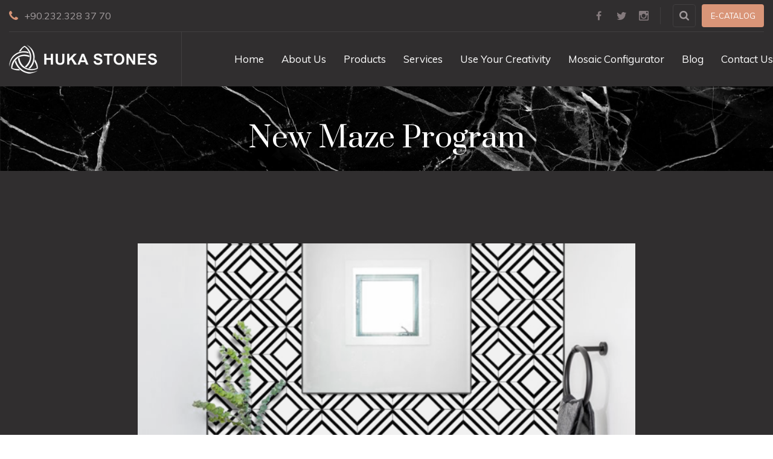

--- FILE ---
content_type: text/html; charset=UTF-8
request_url: https://hukastones.com/new-maze-program/
body_size: 32052
content:
<!DOCTYPE html>
<html lang="en">
<head>
    <meta charset="UTF-8">
	<base href="https://hukastones.com/wp-content/themes/tema/">
    <meta name="viewport" content="width=device-width, initial-scale=1.0">
    <meta http-equiv="X-UA-Compatible" content="ie=edge">
    <meta name="theme-color" content="#d99578">
    <meta name="msapplication-navbutton-color" content="#d99578">
    <meta name="apple-mobile-web-app-status-bar-style" content="#d99578">
    <link href="https://fonts.googleapis.com/css?family=Muli:200,200i,300,300i,400,400i,600,600i,700,700i,800,800i,900,900i%7CPrata&amp;display=swap" rel="stylesheet">
    <link rel="stylesheet" href="css/animate.css">
    <link rel="stylesheet" href="css/bootstrap.min.css">
    <link rel="stylesheet" href="css/bootstrap-datepicker.min.css">
    <link rel="stylesheet" href="css/bootstrap-select.min.css">
    <link rel="stylesheet" href="css/font-awesome.min.css">
    <link rel="stylesheet" href="css/hover-min.css">
    <link rel="stylesheet" href="css/magnific-popup.css">
    <link rel="stylesheet" href="css/owl.carousel.min.css">
    <link rel="stylesheet" href="css/owl.theme.default.min.css">
    <link rel="stylesheet" href="plugins/egypt-icons/style.css">
    <link rel="stylesheet" href="css/nouislider.css">
    <link rel="stylesheet" href="css/nouislider.pips.css">
    <link rel="stylesheet" href="css/jquery.bootstrap-touchspin.min.css">
    <link rel="stylesheet" href="css/jquery.mCustomScrollbar.min.css">
    <link rel="stylesheet" href="css/style.css">
    <link rel="stylesheet" href="css/responsive.css">
	 <title>New Maze Program &#8211; Huka Stones</title>
<meta name='robots' content='max-image-preview:large' />
<link rel='dns-prefetch' href='//unpkg.com' />
<link rel="alternate" type="application/rss+xml" title="Huka Stones &raquo; akışı" href="https://hukastones.com/feed/" />
<link rel="alternate" type="application/rss+xml" title="Huka Stones &raquo; yorum akışı" href="https://hukastones.com/comments/feed/" />
<link rel="alternate" type="application/rss+xml" title="Huka Stones &raquo; New Maze Program yorum akışı" href="https://hukastones.com/new-maze-program/feed/" />
<link rel="alternate" title="oEmbed (JSON)" type="application/json+oembed" href="https://hukastones.com/wp-json/oembed/1.0/embed?url=https%3A%2F%2Fhukastones.com%2Fnew-maze-program%2F" />
<link rel="alternate" title="oEmbed (XML)" type="text/xml+oembed" href="https://hukastones.com/wp-json/oembed/1.0/embed?url=https%3A%2F%2Fhukastones.com%2Fnew-maze-program%2F&#038;format=xml" />
<style id='wp-img-auto-sizes-contain-inline-css' type='text/css'>
img:is([sizes=auto i],[sizes^="auto," i]){contain-intrinsic-size:3000px 1500px}
/*# sourceURL=wp-img-auto-sizes-contain-inline-css */
</style>
<link rel='stylesheet' id='wp-block-library-css' href='https://hukastones.com/wp-includes/css/dist/block-library/style.min.css' type='text/css' media='all' />
<style id='classic-theme-styles-inline-css' type='text/css'>
/*! This file is auto-generated */
.wp-block-button__link{color:#fff;background-color:#32373c;border-radius:9999px;box-shadow:none;text-decoration:none;padding:calc(.667em + 2px) calc(1.333em + 2px);font-size:1.125em}.wp-block-file__button{background:#32373c;color:#fff;text-decoration:none}
/*# sourceURL=/wp-includes/css/classic-themes.min.css */
</style>
<style id='global-styles-inline-css' type='text/css'>
:root{--wp--preset--aspect-ratio--square: 1;--wp--preset--aspect-ratio--4-3: 4/3;--wp--preset--aspect-ratio--3-4: 3/4;--wp--preset--aspect-ratio--3-2: 3/2;--wp--preset--aspect-ratio--2-3: 2/3;--wp--preset--aspect-ratio--16-9: 16/9;--wp--preset--aspect-ratio--9-16: 9/16;--wp--preset--color--black: #000000;--wp--preset--color--cyan-bluish-gray: #abb8c3;--wp--preset--color--white: #ffffff;--wp--preset--color--pale-pink: #f78da7;--wp--preset--color--vivid-red: #cf2e2e;--wp--preset--color--luminous-vivid-orange: #ff6900;--wp--preset--color--luminous-vivid-amber: #fcb900;--wp--preset--color--light-green-cyan: #7bdcb5;--wp--preset--color--vivid-green-cyan: #00d084;--wp--preset--color--pale-cyan-blue: #8ed1fc;--wp--preset--color--vivid-cyan-blue: #0693e3;--wp--preset--color--vivid-purple: #9b51e0;--wp--preset--gradient--vivid-cyan-blue-to-vivid-purple: linear-gradient(135deg,rgb(6,147,227) 0%,rgb(155,81,224) 100%);--wp--preset--gradient--light-green-cyan-to-vivid-green-cyan: linear-gradient(135deg,rgb(122,220,180) 0%,rgb(0,208,130) 100%);--wp--preset--gradient--luminous-vivid-amber-to-luminous-vivid-orange: linear-gradient(135deg,rgb(252,185,0) 0%,rgb(255,105,0) 100%);--wp--preset--gradient--luminous-vivid-orange-to-vivid-red: linear-gradient(135deg,rgb(255,105,0) 0%,rgb(207,46,46) 100%);--wp--preset--gradient--very-light-gray-to-cyan-bluish-gray: linear-gradient(135deg,rgb(238,238,238) 0%,rgb(169,184,195) 100%);--wp--preset--gradient--cool-to-warm-spectrum: linear-gradient(135deg,rgb(74,234,220) 0%,rgb(151,120,209) 20%,rgb(207,42,186) 40%,rgb(238,44,130) 60%,rgb(251,105,98) 80%,rgb(254,248,76) 100%);--wp--preset--gradient--blush-light-purple: linear-gradient(135deg,rgb(255,206,236) 0%,rgb(152,150,240) 100%);--wp--preset--gradient--blush-bordeaux: linear-gradient(135deg,rgb(254,205,165) 0%,rgb(254,45,45) 50%,rgb(107,0,62) 100%);--wp--preset--gradient--luminous-dusk: linear-gradient(135deg,rgb(255,203,112) 0%,rgb(199,81,192) 50%,rgb(65,88,208) 100%);--wp--preset--gradient--pale-ocean: linear-gradient(135deg,rgb(255,245,203) 0%,rgb(182,227,212) 50%,rgb(51,167,181) 100%);--wp--preset--gradient--electric-grass: linear-gradient(135deg,rgb(202,248,128) 0%,rgb(113,206,126) 100%);--wp--preset--gradient--midnight: linear-gradient(135deg,rgb(2,3,129) 0%,rgb(40,116,252) 100%);--wp--preset--font-size--small: 13px;--wp--preset--font-size--medium: 20px;--wp--preset--font-size--large: 36px;--wp--preset--font-size--x-large: 42px;--wp--preset--spacing--20: 0.44rem;--wp--preset--spacing--30: 0.67rem;--wp--preset--spacing--40: 1rem;--wp--preset--spacing--50: 1.5rem;--wp--preset--spacing--60: 2.25rem;--wp--preset--spacing--70: 3.38rem;--wp--preset--spacing--80: 5.06rem;--wp--preset--shadow--natural: 6px 6px 9px rgba(0, 0, 0, 0.2);--wp--preset--shadow--deep: 12px 12px 50px rgba(0, 0, 0, 0.4);--wp--preset--shadow--sharp: 6px 6px 0px rgba(0, 0, 0, 0.2);--wp--preset--shadow--outlined: 6px 6px 0px -3px rgb(255, 255, 255), 6px 6px rgb(0, 0, 0);--wp--preset--shadow--crisp: 6px 6px 0px rgb(0, 0, 0);}:where(.is-layout-flex){gap: 0.5em;}:where(.is-layout-grid){gap: 0.5em;}body .is-layout-flex{display: flex;}.is-layout-flex{flex-wrap: wrap;align-items: center;}.is-layout-flex > :is(*, div){margin: 0;}body .is-layout-grid{display: grid;}.is-layout-grid > :is(*, div){margin: 0;}:where(.wp-block-columns.is-layout-flex){gap: 2em;}:where(.wp-block-columns.is-layout-grid){gap: 2em;}:where(.wp-block-post-template.is-layout-flex){gap: 1.25em;}:where(.wp-block-post-template.is-layout-grid){gap: 1.25em;}.has-black-color{color: var(--wp--preset--color--black) !important;}.has-cyan-bluish-gray-color{color: var(--wp--preset--color--cyan-bluish-gray) !important;}.has-white-color{color: var(--wp--preset--color--white) !important;}.has-pale-pink-color{color: var(--wp--preset--color--pale-pink) !important;}.has-vivid-red-color{color: var(--wp--preset--color--vivid-red) !important;}.has-luminous-vivid-orange-color{color: var(--wp--preset--color--luminous-vivid-orange) !important;}.has-luminous-vivid-amber-color{color: var(--wp--preset--color--luminous-vivid-amber) !important;}.has-light-green-cyan-color{color: var(--wp--preset--color--light-green-cyan) !important;}.has-vivid-green-cyan-color{color: var(--wp--preset--color--vivid-green-cyan) !important;}.has-pale-cyan-blue-color{color: var(--wp--preset--color--pale-cyan-blue) !important;}.has-vivid-cyan-blue-color{color: var(--wp--preset--color--vivid-cyan-blue) !important;}.has-vivid-purple-color{color: var(--wp--preset--color--vivid-purple) !important;}.has-black-background-color{background-color: var(--wp--preset--color--black) !important;}.has-cyan-bluish-gray-background-color{background-color: var(--wp--preset--color--cyan-bluish-gray) !important;}.has-white-background-color{background-color: var(--wp--preset--color--white) !important;}.has-pale-pink-background-color{background-color: var(--wp--preset--color--pale-pink) !important;}.has-vivid-red-background-color{background-color: var(--wp--preset--color--vivid-red) !important;}.has-luminous-vivid-orange-background-color{background-color: var(--wp--preset--color--luminous-vivid-orange) !important;}.has-luminous-vivid-amber-background-color{background-color: var(--wp--preset--color--luminous-vivid-amber) !important;}.has-light-green-cyan-background-color{background-color: var(--wp--preset--color--light-green-cyan) !important;}.has-vivid-green-cyan-background-color{background-color: var(--wp--preset--color--vivid-green-cyan) !important;}.has-pale-cyan-blue-background-color{background-color: var(--wp--preset--color--pale-cyan-blue) !important;}.has-vivid-cyan-blue-background-color{background-color: var(--wp--preset--color--vivid-cyan-blue) !important;}.has-vivid-purple-background-color{background-color: var(--wp--preset--color--vivid-purple) !important;}.has-black-border-color{border-color: var(--wp--preset--color--black) !important;}.has-cyan-bluish-gray-border-color{border-color: var(--wp--preset--color--cyan-bluish-gray) !important;}.has-white-border-color{border-color: var(--wp--preset--color--white) !important;}.has-pale-pink-border-color{border-color: var(--wp--preset--color--pale-pink) !important;}.has-vivid-red-border-color{border-color: var(--wp--preset--color--vivid-red) !important;}.has-luminous-vivid-orange-border-color{border-color: var(--wp--preset--color--luminous-vivid-orange) !important;}.has-luminous-vivid-amber-border-color{border-color: var(--wp--preset--color--luminous-vivid-amber) !important;}.has-light-green-cyan-border-color{border-color: var(--wp--preset--color--light-green-cyan) !important;}.has-vivid-green-cyan-border-color{border-color: var(--wp--preset--color--vivid-green-cyan) !important;}.has-pale-cyan-blue-border-color{border-color: var(--wp--preset--color--pale-cyan-blue) !important;}.has-vivid-cyan-blue-border-color{border-color: var(--wp--preset--color--vivid-cyan-blue) !important;}.has-vivid-purple-border-color{border-color: var(--wp--preset--color--vivid-purple) !important;}.has-vivid-cyan-blue-to-vivid-purple-gradient-background{background: var(--wp--preset--gradient--vivid-cyan-blue-to-vivid-purple) !important;}.has-light-green-cyan-to-vivid-green-cyan-gradient-background{background: var(--wp--preset--gradient--light-green-cyan-to-vivid-green-cyan) !important;}.has-luminous-vivid-amber-to-luminous-vivid-orange-gradient-background{background: var(--wp--preset--gradient--luminous-vivid-amber-to-luminous-vivid-orange) !important;}.has-luminous-vivid-orange-to-vivid-red-gradient-background{background: var(--wp--preset--gradient--luminous-vivid-orange-to-vivid-red) !important;}.has-very-light-gray-to-cyan-bluish-gray-gradient-background{background: var(--wp--preset--gradient--very-light-gray-to-cyan-bluish-gray) !important;}.has-cool-to-warm-spectrum-gradient-background{background: var(--wp--preset--gradient--cool-to-warm-spectrum) !important;}.has-blush-light-purple-gradient-background{background: var(--wp--preset--gradient--blush-light-purple) !important;}.has-blush-bordeaux-gradient-background{background: var(--wp--preset--gradient--blush-bordeaux) !important;}.has-luminous-dusk-gradient-background{background: var(--wp--preset--gradient--luminous-dusk) !important;}.has-pale-ocean-gradient-background{background: var(--wp--preset--gradient--pale-ocean) !important;}.has-electric-grass-gradient-background{background: var(--wp--preset--gradient--electric-grass) !important;}.has-midnight-gradient-background{background: var(--wp--preset--gradient--midnight) !important;}.has-small-font-size{font-size: var(--wp--preset--font-size--small) !important;}.has-medium-font-size{font-size: var(--wp--preset--font-size--medium) !important;}.has-large-font-size{font-size: var(--wp--preset--font-size--large) !important;}.has-x-large-font-size{font-size: var(--wp--preset--font-size--x-large) !important;}
:where(.wp-block-post-template.is-layout-flex){gap: 1.25em;}:where(.wp-block-post-template.is-layout-grid){gap: 1.25em;}
:where(.wp-block-term-template.is-layout-flex){gap: 1.25em;}:where(.wp-block-term-template.is-layout-grid){gap: 1.25em;}
:where(.wp-block-columns.is-layout-flex){gap: 2em;}:where(.wp-block-columns.is-layout-grid){gap: 2em;}
:root :where(.wp-block-pullquote){font-size: 1.5em;line-height: 1.6;}
/*# sourceURL=global-styles-inline-css */
</style>
<link rel='stylesheet' id='categories-images-styles-css' href='https://hukastones.com/wp-content/plugins/categories-images/assets/css/zci-styles.css' type='text/css' media='all' />
<link rel='stylesheet' id='cmc-frontend-css' href='https://hukastones.com/wp-content/plugins/custom-mosaic-configurator/assets/css/frontend-cmc.css' type='text/css' media='all' />
<link rel='stylesheet' id='cmc-quote-css-css' href='https://hukastones.com/wp-content/plugins/custom-mosaic-configurator/assets/css/cmc-quote.css' type='text/css' media='all' />
<script type="text/javascript" src="https://hukastones.com/wp-includes/js/jquery/jquery.min.js" id="jquery-core-js"></script>
<script type="text/javascript" src="https://hukastones.com/wp-includes/js/jquery/jquery-migrate.min.js" id="jquery-migrate-js"></script>
<link rel="https://api.w.org/" href="https://hukastones.com/wp-json/" /><link rel="alternate" title="JSON" type="application/json" href="https://hukastones.com/wp-json/wp/v2/posts/2700" /><link rel="canonical" href="https://hukastones.com/new-maze-program/" />
<meta name="generator" content="Elementor 3.34.0; features: e_font_icon_svg, additional_custom_breakpoints; settings: css_print_method-external, google_font-enabled, font_display-swap">
			<style>
				.e-con.e-parent:nth-of-type(n+4):not(.e-lazyloaded):not(.e-no-lazyload),
				.e-con.e-parent:nth-of-type(n+4):not(.e-lazyloaded):not(.e-no-lazyload) * {
					background-image: none !important;
				}
				@media screen and (max-height: 1024px) {
					.e-con.e-parent:nth-of-type(n+3):not(.e-lazyloaded):not(.e-no-lazyload),
					.e-con.e-parent:nth-of-type(n+3):not(.e-lazyloaded):not(.e-no-lazyload) * {
						background-image: none !important;
					}
				}
				@media screen and (max-height: 640px) {
					.e-con.e-parent:nth-of-type(n+2):not(.e-lazyloaded):not(.e-no-lazyload),
					.e-con.e-parent:nth-of-type(n+2):not(.e-lazyloaded):not(.e-no-lazyload) * {
						background-image: none !important;
					}
				}
			</style>
			<link rel="icon" href="https://hukastones.com/wp-content/uploads/2021/02/cropped-HUKA-LOGO-32x32.png" sizes="32x32" />
<link rel="icon" href="https://hukastones.com/wp-content/uploads/2021/02/cropped-HUKA-LOGO-192x192.png" sizes="192x192" />
<link rel="apple-touch-icon" href="https://hukastones.com/wp-content/uploads/2021/02/cropped-HUKA-LOGO-180x180.png" />
<meta name="msapplication-TileImage" content="https://hukastones.com/wp-content/uploads/2021/02/cropped-HUKA-LOGO-270x270.png" />
		<style type="text/css" id="wp-custom-css">
			.form-control {
    display: block;
    width: 100%;
    height: calc(1.5em + .75rem + 2px);
    padding: .375rem .75rem;
    font-size: 1rem;
    font-weight: 400;
    line-height: 1.5;
    background: #333333 !important;
    color: #a19b9d
;

    background-clip: padding-box;
    border: 1px solid #3f3e3f;
    border-radius: .25rem;
    transition: border-color .15s ease-in-out,box-shadow .15s ease-in-out;
}
button, input, optgroup, select, textarea {
    margin: 0;
    font-family: inherit;
    font-size: inherit;
    line-height: inherit;
    background: #333;
    color: #ffffff;
    border: 1px solid #3f3e3f;
}

.form-control input[type=email]{
	display:none !important;
	z-index:9999999999999 !important;
} 

.inner-banner .container {
    padding-top: 57px;
    padding-bottom: 26px;
    position: relative;

}
.thm-breadcrumb {
  
    display: none;
}		</style>
		</head>

<body>
    <div class="page-wrapper">
         <section class="topbar-one">
            <div class="container">
                <div class="inner-container">
                    <div class="topbar-one__left">
            
                        <a href="tel:902323283770" class="topbar-one__link"><i class="fa fa-phone"></i>
                           +90.232.328 37 70</a>
                    </div>
                    <ul class="topbar-one__right list-unstyled">
                        <li>
                            <div class="topbar-one__social">
                                <a href="https://www.facebook.com/hukadogaltas" target="_blank" ><i class="fa fa-facebook"></i></a>
                                <a href="https://twitter.com/HukaStones/" target="_blank"><i class="egypt-icon-twitter"></i></a>
                                <a href="https://instagram.com/hukastones/" target="_blank"><i class="egypt-icon-instagram"></i></a>
                            </div>
                        </li>
                        <li>
                            <a href="" class="topbar-one__search search-popup__toggler"><i class="egypt-icon-search"></i></a>
                        </li> 
                        <li>
                            <a href="https://hukastones.com/ipages/flipbook/2" target="_blank" class="thm-btn topbar-one__btn">E-Catalog</a>
                        </li>
                    </ul>
                </div>
            </div>
        </section>

        <header class="site-header site-header__header-one  ">
            <nav class="navbar navbar-expand-lg navbar-light header-navigation stricky">
                <div class="container clearfix">
                    <div class="logo-box">
                        <a class="navbar-brand" href="https://hukastones.com">
                            <img src="images/resources/light-logo.png" class="main-logo" alt="Awesome Image" />
                        </a>
                        <button class="menu-toggler" data-target=".main-navigation">
                            <span class="fa fa-bars"></span>
                        </button>
                    </div>
                   
                    <div class="main-navigation">
					
					<ul id="menu-topmenu" class="navigation-box @@extra_class"><li id="menu-item-554" class="menu-item menu-item-type-custom menu-item-object-custom menu-item-home menu-item-554"><a href="https://hukastones.com/">Home</a></li>
<li id="menu-item-555" class="menu-item menu-item-type-post_type menu-item-object-page menu-item-555"><a href="https://hukastones.com/about-us/">About Us</a></li>
<li id="menu-item-570" class="menu-item menu-item-type-custom menu-item-object-custom menu-item-has-children menu-item-570"><a>Products</a>
<ul class="sub-menu submenu">
	<li id="menu-item-957" class="menu-item menu-item-type-post_type_archive menu-item-object-mosaic menu-item-957"><a href="https://hukastones.com/mosaic/">Mosaics</a></li>
	<li id="menu-item-956" class="menu-item menu-item-type-post_type_archive menu-item-object-tiles menu-item-956"><a href="https://hukastones.com/tiles/">Tiles</a></li>
	<li id="menu-item-937" class="menu-item menu-item-type-post_type_archive menu-item-object-sillstreesholds menu-item-937"><a href="https://hukastones.com/sillstreesholds/">Sills &#038; Thresholds</a></li>
	<li id="menu-item-578" class="menu-item menu-item-type-taxonomy menu-item-object-product-category menu-item-578"><a href="https://hukastones.com/product-category/corner-shelfs/">Corner Shelves</a></li>
	<li id="menu-item-577" class="menu-item menu-item-type-custom menu-item-object-custom menu-item-has-children menu-item-577"><a>Mouldings</a>
	<ul class="sub-menu submenu">
		<li id="menu-item-2148" class="menu-item menu-item-type-taxonomy menu-item-object-product-category menu-item-2148"><a href="https://hukastones.com/product-category/ogee/">Ogee</a></li>
		<li id="menu-item-2195" class="menu-item menu-item-type-taxonomy menu-item-object-product-category menu-item-2195"><a href="https://hukastones.com/product-category/bullnose/">Bullnose</a></li>
	</ul>
</li>
	<li id="menu-item-782" class="menu-item menu-item-type-custom menu-item-object-custom menu-item-782"><a target="_blank" href="https://slabfinders.com/">Slabs</a></li>
</ul>
</li>
<li id="menu-item-558" class="menu-item menu-item-type-custom menu-item-object-custom menu-item-has-children menu-item-558"><a>Services</a>
<ul class="sub-menu submenu">
	<li id="menu-item-2607" class="menu-item menu-item-type-post_type menu-item-object-service menu-item-2607"><a href="https://hukastones.com/service/swatch-card/">Swatch Card</a></li>
	<li id="menu-item-2608" class="menu-item menu-item-type-post_type menu-item-object-service menu-item-2608"><a href="https://hukastones.com/service/grouted-board/">Grouted Board</a></li>
</ul>
</li>
<li id="menu-item-783" class="menu-item menu-item-type-custom menu-item-object-custom menu-item-783"><a target="_blank" href="https://www.hukastones.com/use-your-creativity/">Use Your Creativity</a></li>
<li id="menu-item-3152" class="menu-item menu-item-type-post_type menu-item-object-page menu-item-3152"><a href="https://hukastones.com/mosaic-design-configurator-portal/">Mosaic Configurator</a></li>
<li id="menu-item-565" class="menu-item menu-item-type-custom menu-item-object-custom menu-item-565"><a href="https://hukastones.com/category/onur-news/">Blog</a></li>
<li id="menu-item-556" class="menu-item menu-item-type-post_type menu-item-object-page menu-item-556"><a href="https://hukastones.com/contact-us/">Contact Us</a></li>
</ul>   
                        
                    </div>
             
                </div>
            </nav>
        </header>
<section class="inner-banner" style="background-image: url(	https://hukastones.com/wp-content/uploads/2021/01/background2.png);">
<div class="container">
<h2 class="inner-banner__title">New Maze Program</h2>
</div>
</section>

    <section class="blog-details"  style="background-color: #302e2f;">
            <div class="container">
                <div class="row">
				 <div class="col-lg-2">
				 </div>
                    <div class="col-lg-8">
                        <div class="blog-four__single">
                     
                            <div class="blog-four__image">
                            <img src="https://hukastones.com/wp-content/uploads/2021/05/MAZE-B.VENATO-TOROS-SIYAH-SAHNE-670x420.png" alt="New Maze Program" />
                            </div>
                            <div class="blog-four__content" style="color:white;">
                                <h3 class="blog-four__title" style="color:white;">New Maze Program</h3>
                              		<p>Coming soon!!! We will be introducing a new collection &#8220;Maze&#8221; which consists of blends of white, gray and black. You will be able to create stunning marble tile floors, backsplashes, and accent walls and bring a unique look to your projects.</p>
                       <strong>Publish Date:</strong> 05/24/2021     
                            </div>
                       </div>
                    </div>
					<div class="col-lg-2">
				 </div>
                </div>
            </div>
        </section>
     
   <footer class="site-footer-two">
            <div class="site-footer-two__upper">
                <div class="container">
                    <div class="inner-container">
                        <div class="site-footer-two__logo-box">
                            <a href="index.html"><img src="images/resources/light-logo.png" alt=""></a>
                        </div>
                        <nav class="site-footer-two__menu">
                            <ul class="list-unstyled">
								<li><a href="https://hukastones.com">Home</a></li>
                                <li><a href="https://hukastones.com/about-us/">About Us</a></li>
                                <li><a href="https://www.hukastones.com/use-your-creativity/" target="_blank">Use Your Creativity</a></li>
                                <li><a href="https://hukastones.com/ipages/flipbook/1" target="_blank">E-Catalog</a></li>
                                <li><a href="https://hukastones.com/contact-us/">Contact Us</a></li>
                            </ul>
                        </nav>
                    </div>
                </div>		
            </div>
			
            <div class="site-footer-two__bottom">
                <div class="container">
                    <div class="inner-container">
                        <p class="site-footer-two__copy">
                            <a href="https://hukastones.com/kvkk-clarification-text/">KVKK Clarification Text</a>
                            <span class="site-footer-two__copy-sep">//</span>
                            <a href="https://hukastones.com/privacy-and-cookie-policy/">Privacy and Cookie Policy</a>
                            <span class="site-footer-two__copy-sep">//</span>
                            <span class="site-footer-two__copy-text">&copy; 2021 Huka Stones. All Rights Reserved.</span>
                        </p>

                        <div class="site-footer__social">
                         <a href="https://www.facebook.com/hukadogaltas" target="_blank"><i class="fa fa-facebook"></i></a>
                                <a href="https://twitter.com/HukaStones/" target="_blank"><i class="egypt-icon-twitter"></i></a>
                                <a href="https://instagram.com/hukastones/" target="_blank"><i class="egypt-icon-instagram"></i></a>
                        </div>
                    </div>
                </div>
            </div>
        </footer>
    </div>
	
    <div class="side-menu__block">
        <div class="side-menu__block-overlay custom-cursor__overlay">
            <div class="cursor"></div>
            <div class="cursor-follower"></div>
        </div>
        <div class="side-menu__block-inner ">
            <a href="index.html"><img src="images/resources/dark-logo.png" alt="Awesome Image" /></a>
            <div class="side-menu__block-about">
                <h3 class="side-menu__block__title">ABOUT US</h3>
                <p class="side-menu__block-about__text">Our headquarters is based in Izmir/Turkey. We also have a distribution center in Tampa/Florida – USA, serving the Americas market.  We have been supplying natural stone tiles, mosaics, tumbled stones, moldings, slabs and all others to our customers around the world for over 20 years.</p>
                <a href="https://hukastones.com/about-us/" class="thm-btn side-menu__block-about__btn">READ MORE</a>
            </div>
            <hr class="side-menu__block-line" />
            <div class="side-menu__block-contact">
                <h3 class="side-menu__block__title">CONTACT US</h3>
                <ul class="side-menu__block-contact__list">
                    <li class="side-menu__block-contact__list-item">
                        <i class="fa fa-map-marker"></i>
                       İzmir Cad. No:18 Kaklıç Mah. Çiğli / İzmir
                    </li>
                    <li class="side-menu__block-contact__list-item">
                        <i class="fa fa-phone"></i>
                        <a href="tel:+90 232 328 37 70">+90 232 328 37 70</a>
                    </li>
                    <li class="side-menu__block-contact__list-item">
                        <i class="fa fa-envelope"></i>
                        <a href="mailto:info@hukastones.com">info@hukastones.com</a>
                    </li>
 
                </ul>
            </div>
            <p class="side-menu__block__text site-footer__copy-text"><a href="javascript:void(0)">Huka Stones</a> <i class="fa fa-copyright"></i> 2020 All Right Reserved</p>
        </div>
    </div>
	
    <div class="search-popup">
        <div class="search-popup__overlay custom-cursor__overlay">
            <div class="cursor"></div>
            <div class="cursor-follower"></div>
        </div>
        <div class="search-popup__inner">
            <form action="https://hukastones.com/"  method="GET" class="search-popup__form">
                <input type="text" name="s" placeholder="Search Keyword....">
                <button type="submit"><i class="egypt-icon-search"></i></button>
            </form>
        </div>
    </div>
    <a href="#" data-target="html" class="scroll-to-target scroll-to-top"><i class="egypt-icon-arrow-2"></i></a>
    <script src="js/jquery.min.js"></script>
    <script src="js/bootstrap.bundle.min.js"></script>
    <script src="js/bootstrap-datepicker.min.js"></script>
    <script src="js/bootstrap-select.min.js"></script>
    <script src="js/isotope.js"></script>
    <script src="js/jquery.counterup.min.js"></script>
    <script src="js/jquery.magnific-popup.min.js"></script>
    <script src="js/jquery.validate.min.js"></script>
    <script src="js/owl.carousel.min.js"></script>
    <script src="js/TweenMax.min.js"></script>
    <script src="js/waypoints.min.js"></script>
    <script src="js/wow.min.js"></script>
    <script src="js/jquery.mCustomScrollbar.concat.min.js"></script>
    <script src="js/nouislider.js"></script>
    <script src="js/jquery.bootstrap-touchspin.min.js"></script>
    <script src="js/theme.js"></script>
	<script type="speculationrules">
{"prefetch":[{"source":"document","where":{"and":[{"href_matches":"/*"},{"not":{"href_matches":["/wp-*.php","/wp-admin/*","/wp-content/uploads/*","/wp-content/*","/wp-content/plugins/*","/wp-content/themes/tema/*","/*\\?(.+)"]}},{"not":{"selector_matches":"a[rel~=\"nofollow\"]"}},{"not":{"selector_matches":".no-prefetch, .no-prefetch a"}}]},"eagerness":"conservative"}]}
</script>
			<script>
				const lazyloadRunObserver = () => {
					const lazyloadBackgrounds = document.querySelectorAll( `.e-con.e-parent:not(.e-lazyloaded)` );
					const lazyloadBackgroundObserver = new IntersectionObserver( ( entries ) => {
						entries.forEach( ( entry ) => {
							if ( entry.isIntersecting ) {
								let lazyloadBackground = entry.target;
								if( lazyloadBackground ) {
									lazyloadBackground.classList.add( 'e-lazyloaded' );
								}
								lazyloadBackgroundObserver.unobserve( entry.target );
							}
						});
					}, { rootMargin: '200px 0px 200px 0px' } );
					lazyloadBackgrounds.forEach( ( lazyloadBackground ) => {
						lazyloadBackgroundObserver.observe( lazyloadBackground );
					} );
				};
				const events = [
					'DOMContentLoaded',
					'elementor/lazyload/observe',
				];
				events.forEach( ( event ) => {
					document.addEventListener( event, lazyloadRunObserver );
				} );
			</script>
			<script type="text/javascript" src="https://unpkg.com/pica/dist/pica.min.js" id="pica-js-js"></script>
<script type="text/javascript" id="cmc-frontend-js-js-extra">
/* <![CDATA[ */
var cmc_ajax_object = {"ajaxurl":"https://hukastones.com/wp-admin/admin-ajax.php","nonce":"f0cde1a3c1"};
var userLoggedIn = {"logged_in":""};
var cmcMarginData = {"patternId":"0"};
var cmcMarginData = {"xMargin":"0","yMargin":"0","patternId":"0"};
//# sourceURL=cmc-frontend-js-js-extra
/* ]]> */
</script>
<script type="text/javascript" src="https://hukastones.com/wp-content/plugins/custom-mosaic-configurator/assets/js/frontend-cmc.js" id="cmc-frontend-js-js"></script>
<script type="text/javascript" id="cmc-quote-js-js-extra">
/* <![CDATA[ */
var cmcAjax = {"ajax_url":"https://hukastones.com/wp-admin/admin-ajax.php","nonce":"e244776402"};
var cmcUserData = {"logged_in":""};
//# sourceURL=cmc-quote-js-js-extra
/* ]]> */
</script>
<script type="text/javascript" src="https://hukastones.com/wp-content/plugins/custom-mosaic-configurator/assets/js/cmc-quote.js" id="cmc-quote-js-js"></script>
<script>
        window.cmcMarginData = {
            xMargin: '0',
            yMargin: '0',
            patternId: '0'
        };
    </script></body>
</html>

--- FILE ---
content_type: text/css
request_url: https://hukastones.com/wp-content/themes/tema/css/style.css
body_size: 238691
content:
/***************************************************************************************************************
||||||||||||||||||||||||||||       MASTER STYLESHEET FOR EGYPT                ||||||||||||||||||||||||||||||||||
****************************************************************************************************************
||||||||||||||||||||||||||||              TABLE OF CONTENT                  ||||||||||||||||||||||||||||||||||||
****************************************************************************************************************
****************************************************************************************************************
* 1. common styles
* 2. topbar styles
* 3. header styles
* 4. slider styles
* 5. about styles
* 6. collection styles
* 7. venue styles
* 8. blog styles
* 9. event styles
* 10. testimonials styles
* 11. cta styles
* 12. funfact styles
* 13. search-popup styles
* 14. footer styles
* 15. video styles
* 16. exhibhition styles
* 17. inner-banner styles
* 18. team styles
* 19. team styles
* 20. department styles
* 21. contact styles
* 22. visit styles
* 23. pricing styles
* 24. faq styles
* 25. checkout styles
* 26. cart styles
* 27. shop styles
* 28. sidebar styles
* 29. side-menu styles
****************************************************************************************************************
||||||||||||||||||||||||||||            End TABLE OF CONTENT                ||||||||||||||||||||||||||||||||||||
****************************************************************************************************************/
/*
* 1. common styles
*/
body {
  font-family: "Muli";
  font-size: 16px;
  line-height: 26px;
  color: #777777;
}

h1,
h2,
h3,
h4,
h5,
h6 {
  font-family: "Prata";
}

a,
a:hover,
a:active,
a:focus {
  text-decoration: none;
}

.page-wrapper {
  position: relative;
  margin: 0 auto;
  width: 100%;
  min-width: 300px;
  overflow: hidden;
}

@media (min-width: 1200px) {
  .container {
    max-width: 1390px;
  }
}
.block-title {
  margin-bottom: 55px;
}
.block-title__tag-line {
  margin: 0;
  color: #a5a5a5;
  text-transform: uppercase;
  font-size: 14px;
  line-height: 1em;
  border-top: 2px solid #d99578;
  padding-top: 20px;
  display: inline-block;
}
.block-title__title {
  margin: 0;
  color: #302e2f;
  font-size: 44px;
  margin-top: 20px;
}
.block-title__sub-title {
  margin: 0;
  font-size: 30px;
  line-height: 44px;
  color: #302e2f;
  margin-top: 30px;
}

.thm-btn {
  border: none;
  outline: none;
  background-color: #d99578;
  display: inline-block;
  vertical-align: middle;
  font-size: 13px;
  color: #fff;
  text-transform: uppercase;
  padding: 12px 52px;
  border-radius: 4px;
  -webkit-transition: all .4s ease;
  transition: all .4s ease;
}
.thm-btn:hover {
  background-color: #302e2f;
  color: #fff;
}
.thm-btn i {
  display: -webkit-inline-box;
  display: -ms-inline-flexbox;
  display: inline-flex;
  vertical-align: middle;
  font-size: 18px;
  margin-left: 13px;
}

/* Cursor Style */
.cursor {
  position: absolute;
  background-color: #fff;
  width: 6px;
  height: 6px;
  border-radius: 100%;
  z-index: 1;
  -webkit-transition: 0.2s cubic-bezier(0.75, -0.27, 0.3, 1.33) opacity, 0.3s cubic-bezier(0.75, -1.27, 0.3, 2.33) -webkit-transform;
  transition: 0.2s cubic-bezier(0.75, -0.27, 0.3, 1.33) opacity, 0.3s cubic-bezier(0.75, -1.27, 0.3, 2.33) -webkit-transform;
  transition: 0.3s cubic-bezier(0.75, -1.27, 0.3, 2.33) transform, 0.2s cubic-bezier(0.75, -0.27, 0.3, 1.33) opacity;
  transition: 0.3s cubic-bezier(0.75, -1.27, 0.3, 2.33) transform, 0.2s cubic-bezier(0.75, -0.27, 0.3, 1.33) opacity, 0.3s cubic-bezier(0.75, -1.27, 0.3, 2.33) -webkit-transform;
  -webkit-user-select: none;
     -moz-user-select: none;
      -ms-user-select: none;
          user-select: none;
  pointer-events: none;
  z-index: 10000;
  -webkit-transform: scale(1);
          transform: scale(1);
  visibility: hidden;
}

.cursor {
  visibility: visible;
}

.cursor.active {
  opacity: 0.5;
  -webkit-transform: scale(0);
          transform: scale(0);
}

.cursor.hovered {
  opacity: 0.08;
}

.cursor-follower {
  position: absolute;
  background-color: RGBA(255, 255, 255, 0.3);
  width: 50px;
  height: 50px;
  border-radius: 100%;
  z-index: 1;
  -webkit-transition: 0.2s cubic-bezier(0.75, -0.27, 0.3, 1.33) opacity, 0.6s cubic-bezier(0.75, -1.27, 0.3, 2.33) -webkit-transform;
  transition: 0.2s cubic-bezier(0.75, -0.27, 0.3, 1.33) opacity, 0.6s cubic-bezier(0.75, -1.27, 0.3, 2.33) -webkit-transform;
  transition: 0.6s cubic-bezier(0.75, -1.27, 0.3, 2.33) transform, 0.2s cubic-bezier(0.75, -0.27, 0.3, 1.33) opacity;
  transition: 0.6s cubic-bezier(0.75, -1.27, 0.3, 2.33) transform, 0.2s cubic-bezier(0.75, -0.27, 0.3, 1.33) opacity, 0.6s cubic-bezier(0.75, -1.27, 0.3, 2.33) -webkit-transform;
  -webkit-user-select: none;
     -moz-user-select: none;
      -ms-user-select: none;
          user-select: none;
  pointer-events: none;
  z-index: 10000;
  visibility: hidden;
}

.cursor-follower {
  visibility: visible;
}

.cursor-follower.active {
  opacity: 0.7;
  -webkit-transform: scale(1);
          transform: scale(1);
}

.cursor-follower.hovered {
  opacity: 0.08;
}

.cursor-follower.close-cursor:before {
  position: absolute;
  content: '';
  height: 25px;
  width: 2px;
  background: #fff;
  left: 48%;
  top: 12px;
  -webkit-transform: rotate(-45deg);
          transform: rotate(-45deg);
  display: inline-block;
}

.cursor-follower.close-cursor:after {
  position: absolute;
  content: '';
  height: 25px;
  width: 2px;
  background: #fff;
  right: 48%;
  top: 12px;
  -webkit-transform: rotate(45deg);
          transform: rotate(45deg);
}

/* bootstrap select */
.bootstrap-select .btn-light:not(:disabled):not(.disabled).active,
.bootstrap-select .btn-light:not(:disabled):not(.disabled):active,
.bootstrap-select .show > .btn-light.dropdown-toggle {
  background-color: transparent !important;
  -webkit-box-shadow: none !important;
          box-shadow: none !important;
  outline: none !important;
}
.bootstrap-select > .dropdown-toggle {
  -webkit-box-shadow: none !important;
          box-shadow: none !important;
}
.bootstrap-select .dropdown-toggle:focus,
.bootstrap-select > select.mobile-device:focus + .dropdown-toggle {
  outline: none !important;
}

.bootstrap-select .dropdown-menu {
  padding-top: 0;
  padding-bottom: 0;
  margin-top: 0;
  z-index: 991;
}
.bootstrap-select .dropdown-menu > li + li > a {
  border-top: 1px solid #f2ebe8;
}
.bootstrap-select .dropdown-menu > li:first-child > a {
  padding-top: 10px;
}
.bootstrap-select .dropdown-menu > li:last-child > a {
  padding-bottom: 10px;
}
.bootstrap-select .dropdown-menu > li.selected > a {
  background: #d99578;
  color: #fff;
}
.bootstrap-select .dropdown-menu > li > a {
  font-size: 16px;
  font-weight: 500;
  padding: 9px 20px;
  color: #302e2f;
  -webkit-transition: all .4s ease;
  transition: all .4s ease;
}
.bootstrap-select .dropdown-menu > li > a:hover {
  background: #d99578;
  color: #fff;
  cursor: pointer;
}

/* preloader */
.preloader {
  position: fixed;
  top: 0;
  left: 0;
  width: 100%;
  height: 100%;
  z-index: 9999;
  background-color: #fff;
}
.preloader span {
  width: 100%;
  height: 100%;
  position: absolute;
  top: 0;
  left: 0;
  right: 0;
  bottom: 0;
  background-position: center center;
  background-repeat: no-repeat;
  background-image: url(../images/resources/preloader.gif);
}

.scroll-to-top {
  display: inline-block;
  width: 50px;
  height: 50px;
  background: #292728;
  position: fixed;
  bottom: 40px;
  right: 40px;
  z-index: 990;
  text-align: center;
  -webkit-transition: all .4s ease;
  transition: all .4s ease;
  display: none;
  border: 1px solid #393838;
}
@media (max-width: 480px) {
  .scroll-to-top {
    width: 40px;
    height: 40px;
  }
}
.scroll-to-top i {
  font-size: 14px;
  line-height: 50px;
  color: #fff;
  position: relative;
  z-index: 10;
  -webkit-transition: all .4s ease;
  transition: all .4s ease;
}
@media (max-width: 480px) {
  .scroll-to-top i {
    font-size: 14px;
    line-height: 40px;
  }
}
.scroll-to-top:hover {
  background: #d99578;
  border-color: #d99578;
}
.scroll-to-top:hover i {
  color: #fff;
}

.post-pagination {
  text-align: center;
  display: -webkit-box;
  display: -ms-flexbox;
  display: flex;
  -webkit-box-pack: center;
      -ms-flex-pack: center;
          justify-content: center;
  -webkit-box-align: center;
      -ms-flex-align: center;
          align-items: center;
}
.post-pagination__two a {
  font-family: "Prata";
  font-size: 16px;
}
.post-pagination a {
  color: #302e2f;
  font-size: 18px;
  border: 1px solid #e4e4e4;
  border-radius: 4px;
  padding-left: 18.5px;
  padding-right: 18.5px;
  padding-top: 11px;
  padding-bottom: 11px;
  -webkit-transition: all .4s ease;
  transition: all .4s ease;
}
.post-pagination a.active, .post-pagination a:hover {
  color: #fff;
  background-color: #d99578;
  border-color: #d99578;
}
.post-pagination a + a {
  margin-left: 10px;
}
.post-pagination a.active {
  cursor: auto;
}

/* datepicker */
.datepicker {
  min-width: 300px;
}
.datepicker table {
  width: 100%;
}

.datepicker table tr td span.active.active,
.datepicker table tr td span.active.disabled.active,
.datepicker table tr td span.active.disabled:active,
.datepicker table tr td span.active.disabled:hover.active,
.datepicker table tr td span.active.disabled:hover:active,
.datepicker table tr td span.active:active,
.datepicker table tr td span.active:hover.active,
.datepicker table tr td span.active:hover:active {
  background-color: #d99578;
  background-image: none;
}

.datepicker table tr td.active.active,
.datepicker table tr td.active.disabled.active,
.datepicker table tr td.active.disabled:active,
.datepicker table tr td.active.disabled:hover.active,
.datepicker table tr td.active.disabled:hover:active,
.datepicker table tr td.active:active,
.datepicker table tr td.active:hover.active,
.datepicker table tr td.active:hover:active,
.datepicker table tr td.active,
.datepicker table tr td.active.disabled,
.datepicker table tr td.active.disabled:hover,
.datepicker table tr td.active:hover {
  background-color: #d99578;
  background-image: none;
}

/*
* 2. topbar styles
*/
.topbar-one {
  background-color: #302e2f;
}
.topbar-one .inner-container {
  display: -webkit-box;
  display: -ms-flexbox;
  display: flex;
  -webkit-box-pack: justify;
      -ms-flex-pack: justify;
          justify-content: space-between;
  -webkit-box-align: center;
      -ms-flex-align: center;
          align-items: center;
  border-bottom: 1px solid #403e3f;
}

.topbar-one__link {
  display: -webkit-box;
  display: -ms-flexbox;
  display: flex;
  -webkit-box-align: center;
      -ms-flex-align: center;
          align-items: center;
  font-size: 16px;
  color: #a19b9d;
  -webkit-transition: all .4s ease;
  transition: all .4s ease;
  line-height: 28px;
}
.topbar-one__link i {
  font-size: 19px;
  color: #d99578;
  margin-right: 10px;
}
.topbar-one__link:hover {
  color: #fff;
}

.topbar-one__link + .topbar-one__link {
  border-left: 1px solid #403e3f;
  margin-left: 20px;
  padding-left: 20px;
}

.topbar-one__left,
.topbar-one__right {
  display: -webkit-box;
  display: -ms-flexbox;
  display: flex;
  -webkit-box-align: center;
      -ms-flex-align: center;
          align-items: center;
  margin: 0;
}

.topbar-one__btn {
  font-size: 13px;
  padding: 6px 14.5px;
}
.topbar-one__btn:hover {
  background-color: #fff;
  color: #302e2f;
}

.topbar-one__sep {
  width: 30px;
  height: 2px;
  background-color: #d99578;
  margin-left: 10px;
  margin-right: 10px;
}

.topbar-one__time {
  display: -webkit-box;
  display: -ms-flexbox;
  display: flex;
  -webkit-box-align: center;
      -ms-flex-align: center;
          align-items: center;
  position: relative;
  padding-right: 18px;
  line-height: 1em;
}
.topbar-one__time-wrap {
  margin-left: 10px;
  display: -webkit-box;
  display: -ms-flexbox;
  display: flex;
  -webkit-box-align: center;
      -ms-flex-align: center;
          align-items: center;
}

.topbar-one__minute {
  font-size: 11px;
  line-height: 1em;
  position: absolute;
  top: 0;
  right: 0;
  -webkit-transform: translateY(-20%);
          transform: translateY(-20%);
}

.topbar-one__search {
  width: 38px;
  height: 38px;
  display: -webkit-box;
  display: -ms-flexbox;
  display: flex;
  -webkit-box-pack: center;
      -ms-flex-pack: center;
          justify-content: center;
  -webkit-box-align: center;
      -ms-flex-align: center;
          align-items: center;
  text-align: center;
  line-height: 34px;
  border: 1px solid #403e3f;
  border-radius: 4px;
  -webkit-transition: all .4s ease;
  transition: all .4s ease;
}
.topbar-one__search i {
  color: #a19b9d;
  font-size: 16px;
}
.topbar-one__search:hover {
  background-color: #403e3f;
}

.topbar-one__right > li + li {
  margin-left: 10px;
}
.topbar-one__right .bootstrap-select:not([class*="col-"]):not([class*="form-control"]):not(.input-group-btn) {
  width: 100%;
  display: block;
}
.topbar-one__right .bootstrap-select > .dropdown-toggle {
  padding: 0;
  background-color: transparent;
  font-size: 14px;
  color: #a19b9d;
  text-transform: uppercase;
  border: 1px solid #403e3f;
  border-radius: 4px;
  padding: 7.5px 0;
  padding-left: 15px;
  width: 64px;
}
.topbar-one__right .bootstrap-select > .dropdown-toggle:after {
  content: "\f107";
  font-family: FontAwesome;
  border: none;
  font-size: 16px;
  position: absolute;
  top: 50%;
  right: 15px;
  -webkit-transform: translateY(-50%);
          transform: translateY(-50%);
}

.topbar-one__social {
  display: -webkit-box;
  display: -ms-flexbox;
  display: flex;
  -webkit-box-align: center;
      -ms-flex-align: center;
          align-items: center;
  position: relative;
  padding-right: 10px;
  margin-right: 10px;
}
.topbar-one__social:after {
  content: '';
  width: 1px;
  height: 28px;
  background-color: #403e3f;
  position: absolute;
  top: 50%;
  right: 0;
  -webkit-transform: translateY(-50%);
          transform: translateY(-50%);
}
.topbar-one__social a {
  display: -webkit-box;
  display: -ms-flexbox;
  display: flex;
  -webkit-box-align: center;
      -ms-flex-align: center;
          align-items: center;
  text-align: center;
  -webkit-box-pack: center;
      -ms-flex-pack: center;
          justify-content: center;
  width: 37px;
  height: 52px;
  -webkit-transition: all .4s ease;
  transition: all .4s ease;
}
.topbar-one__social a i {
  font-size: 16px;
  line-height: 52px;
  color: #847a7d;
  -webkit-transition: all .4s ease;
  transition: all .4s ease;
}
.topbar-one__social a i.egypt-icon-play {
  width: 16px;
  height: 16px;
  font-size: 7px;
  display: -webkit-box;
  display: -ms-flexbox;
  display: flex;
  -webkit-box-align: center;
      -ms-flex-align: center;
          align-items: center;
  -webkit-box-pack: center;
      -ms-flex-pack: center;
          justify-content: center;
  text-align: center;
  color: #302e2f;
  background-color: #847a7d;
}
.topbar-one__social a:hover {
  background-color: #3a3939;
}
.topbar-one__social a:hover i {
  color: #d99578;
}
.topbar-one__social a:hover i.egypt-icon-play {
  background-color: #d99578;
  color: #302e2f;
}

.topbar-two .inner-container {
  padding: 31px 0;
  display: -webkit-box;
  display: -ms-flexbox;
  display: flex;
  -webkit-box-pack: justify;
      -ms-flex-pack: justify;
          justify-content: space-between;
}
.topbar-two__left, .topbar-two__right {
  display: -webkit-box;
  display: -ms-flexbox;
  display: flex;
  -webkit-box-align: center;
      -ms-flex-align: center;
          align-items: center;
  margin: 0;
}
.topbar-two__info {
  position: relative;
  display: -webkit-box;
  display: -ms-flexbox;
  display: flex;
  -webkit-box-align: center;
      -ms-flex-align: center;
          align-items: center;
  padding-left: 20px;
  margin-left: 30px;
}
.topbar-two__info:before {
  content: '';
  width: 1px;
  height: 48px;
  background-color: #e4e4e4;
  position: absolute;
  top: 50%;
  left: 0;
  -webkit-transform: translateY(-50%);
          transform: translateY(-50%);
}
.topbar-two__info p {
  font-size: 16px;
  line-height: 22px;
  color: #302e2f;
  margin: 0;
}
.topbar-two__info i {
  font-size: 32px;
  color: #d99578;
  margin-right: 15px;
}
.topbar-two__social {
  display: -webkit-box;
  display: -ms-flexbox;
  display: flex;
  -webkit-box-align: center;
      -ms-flex-align: center;
          align-items: center;
}
.topbar-two__social a {
  width: 40px;
  height: 40px;
  border-radius: 4px;
  background-color: #f3ece9;
  text-align: center;
  -webkit-transition: all .4s ease;
  transition: all .4s ease;
}
.topbar-two__social a + a {
  margin-left: 10px;
}
.topbar-two__social a i {
  color: #8e8e8e;
  font-size: 13px;
  line-height: 40px;
  -webkit-transition: all .4s ease;
  transition: all .4s ease;
}
.topbar-two__social a:hover {
  background-color: #d99578;
}
.topbar-two__social a:hover i {
  color: #fff;
}
.topbar-two__sidemenu-nav {
  width: 40px;
  height: 40px;
  border-radius: 4px;
  border: 2px solid #d99578;
  display: -webkit-box;
  display: -ms-flexbox;
  display: flex;
  -webkit-box-pack: center;
      -ms-flex-pack: center;
          justify-content: center;
  -webkit-box-align: center;
      -ms-flex-align: center;
          align-items: center;
  -webkit-box-orient: vertical;
  -webkit-box-direction: normal;
      -ms-flex-direction: column;
          flex-direction: column;
  -webkit-transition: all .4s ease;
  transition: all .4s ease;
  margin-left: 10px;
}
.topbar-two__sidemenu-nav-line {
  width: 22px;
  height: 1px;
  background-color: #d99578;
  display: block;
  -webkit-transition: all .4s ease;
  transition: all .4s ease;
}
.topbar-two__sidemenu-nav-line:nth-child(even) {
  margin-top: 6px;
  margin-bottom: 6px;
}
.topbar-two__sidemenu-nav:hover {
  background-color: #d99578;
}
.topbar-two__sidemenu-nav:hover .topbar-two__sidemenu-nav-line {
  background-color: #fff;
}

.topbar-two__language {
  display: -webkit-box;
  display: -ms-flexbox;
  display: flex;
  -webkit-box-align: center;
      -ms-flex-align: center;
          align-items: center;
  margin-right: 30px;
}
.topbar-two__language i {
  font-size: 15px;
  color: #828282;
  margin-right: 10px;
}
.topbar-two__language .bootstrap-select:not([class*="col-"]):not([class*="form-control"]):not(.input-group-btn) {
  width: auto;
  line-height: 1em;
}
.topbar-two__language .bootstrap-select > .dropdown-toggle {
  padding: 0;
  background-color: transparent;
  font-size: 14px;
  color: #a19b9d;
  text-transform: uppercase;
  border: none;
  width: 33px;
}
.topbar-two__language .bootstrap-select > .dropdown-toggle:after {
  content: "\f107";
  font-family: FontAwesome;
  color: #a19b9d;
  border: none;
  font-size: 16px;
  position: absolute;
  top: 50%;
  right: 0px;
  -webkit-transform: translateY(-50%);
          transform: translateY(-50%);
}

/*
* 3. header styles
*/
.header-navigation {
  background-color: transparent;
  margin-bottom: 0;
  border: none;
  border-radius: 0;
  padding: 0;
  position: relative;
  background-color: transparent;
}
.header-navigation .container {
  background: transparent;
  position: relative;
  display: block;
}
.header-navigation .container .logo-box {
  float: left;
  position: absolute;
  top: 50%;
  left: 15px;
  -webkit-transform: translateY(-50%);
  transform: translateY(-50%);
}
.header-navigation .container .navbar-brand {
  height: auto;
  margin: 0;
  padding: 21px 0;
  border-right: 1px solid #403e3f;
  padding-right: 40px;
}
.header-navigation .container .menu-toggler {
  display: none;
}
.header-navigation .container .right-side-box {
  position: absolute;
  top: 50%;
  -webkit-transform: translateY(-50%);
  transform: translateY(-50%);
  right: 15px;
  display: -webkit-box;
  display: -ms-flexbox;
  display: flex;
  -webkit-box-align: center;
      -ms-flex-align: center;
          align-items: center;
}
.header-navigation .main-navigation {
  float: right;
  text-align: right;
  -webkit-box-align: center;
      -ms-flex-align: center;
          align-items: center;
}
@media (min-width: 1200px) {
  .header-navigation .main-navigation {
    display: -webkit-box !important;
    display: -ms-flexbox !important;
    display: flex !important;
  }
}

.header-navigation ul.navigation-box {
  margin: 0;
  padding: 0;
  list-style: none;
}
.header-navigation ul.navigation-box li a .sub-nav-toggler {
  display: none;
}
.header-navigation ul.navigation-box > li {
  position: relative;
  padding: 32px 0;
  display: inline-block;
  vertical-align: middle;
  /* Second Level Menu */
  /* Thrid Level Menu */
}
.header-navigation ul.navigation-box > li + li {
  margin-left: 25px;
}
.header-navigation ul.navigation-box > li:first-child {
  padding-left: 0;
}
.header-navigation ul.navigation-box > li:last-child {
  padding-right: 0;
}
.header-navigation ul.navigation-box > li > a {
  font-size: 17px;
  color: #ffffff;
  padding: 0;
  -webkit-transition: all .4s ease;
  transition: all .4s ease;
  position: relative;
  display: block;
}
.header-navigation ul.navigation-box > li.current > a, .header-navigation ul.navigation-box > li:hover > a {
  color: #d99578;
}
.header-navigation ul.navigation-box > li > .submenu {
  position: absolute;
  top: 100%;
  left: 0;
  z-index: 99;
  float: left;
  min-width: 200px;
  padding: 0px 0px;
  text-align: left;
  list-style: none;
  background-clip: padding-box;
  opacity: 0;
  border-radius: 0px;
  visibility: hidden;
  -webkit-transform: translateX(20px);
          transform: translateX(20px);
  -webkit-transition: opacity .4s ease, visibility .4s ease, -webkit-transform .4s linear;
  transition: opacity .4s ease, visibility .4s ease, -webkit-transform .4s linear;
  transition: opacity .4s ease, visibility .4s ease, transform .4s linear;
  transition: opacity .4s ease, visibility .4s ease, transform .4s linear, -webkit-transform .4s linear;
}
@media (min-width: 1200px) {
  .header-navigation ul.navigation-box > li > .submenu {
    display: block !important;
  }
}
.header-navigation ul.navigation-box > li > .submenu.right-align {
  left: auto;
  right: 0;
  -webkit-transform: translateX(-20px);
          transform: translateX(-20px);
}
.header-navigation ul.navigation-box > li > .submenu.center-align {
  left: 50%;
  -webkit-transform: translateX(-50%);
          transform: translateX(-50%);
}
.header-navigation ul.navigation-box > li > .submenu > li {
  display: block;
  position: relative;
  -webkit-transition: all .4s ease;
  transition: all .4s ease;
  background-color: #fff;
}
.header-navigation ul.navigation-box > li > .submenu > li + li {
  border-top: 1px solid #e4e4e4;
}
.header-navigation ul.navigation-box > li > .submenu > li > a {
  font-size: 16px;
  color: #302e2f;
  font-weight: 400;
  padding: 12px 20px;
  display: block;
  line-height: 26px;
  white-space: nowrap;
  position: relative;
  -webkit-transition: all .4s ease;
  transition: all .4s ease;
}
.header-navigation ul.navigation-box > li > .submenu > li:hover > a {
  color: #fff;
  background: #d99578;
}
.header-navigation ul.navigation-box > li > .submenu:before {
  content: '';
  width: 17px;
  height: 9px;
  background-color: #fff;
  position: absolute;
  left: 20px;
  bottom: 100%;
  -webkit-clip-path: polygon(50% 0%, 0% 100%, 100% 100%);
          clip-path: polygon(50% 0%, 0% 100%, 100% 100%);
}
.header-navigation ul.navigation-box > li > .submenu > li:hover > a:after {
  color: #fff;
}
.header-navigation ul.navigation-box > li > .submenu > li > a {
  position: relative;
}
.header-navigation ul.navigation-box > li > .submenu > li > a:after {
  content: "\f105";
  font-family: FontAwesome;
  position: absolute;
  right: 20px;
  top: 50%;
  -webkit-transform: translateY(-50%);
          transform: translateY(-50%);
  color: #302e2f;
  font-size: 20px;
  -webkit-transition: all .4s ease;
  transition: all .4s ease;
}
.header-navigation ul.navigation-box > li > .submenu > li > a:only-child:after {
  content: '';
  display: none;
}
.header-navigation ul.navigation-box > li:hover:before {
  -webkit-transform: scale(1, 1);
          transform: scale(1, 1);
  -webkit-transform-origin: left bottom;
          transform-origin: left bottom;
}
.header-navigation ul.navigation-box > li:hover > .submenu {
  opacity: 1;
  visibility: visible;
  -webkit-transform: translateX(0px);
          transform: translateX(0px);
}
.header-navigation ul.navigation-box > li > ul > li > .submenu {
  position: absolute;
  top: 0%;
  left: 100%;
  z-index: 99;
  float: left;
  min-width: 200px;
  padding: 0px 0px;
  text-align: left;
  list-style: none;
  background-clip: padding-box;
  opacity: 0;
  border-radius: 0px;
  visibility: hidden;
  -webkit-transform: translateX(20px);
          transform: translateX(20px);
  -webkit-transition: opacity .4s ease, visibility .4s ease, -webkit-transform .4s linear;
  transition: opacity .4s ease, visibility .4s ease, -webkit-transform .4s linear;
  transition: opacity .4s ease, visibility .4s ease, transform .4s linear;
  transition: opacity .4s ease, visibility .4s ease, transform .4s linear, -webkit-transform .4s linear;
}
@media (min-width: 1200px) {
  .header-navigation ul.navigation-box > li > ul > li > .submenu {
    display: block !important;
  }
}
.header-navigation ul.navigation-box > li > ul > li > .submenu.right-align {
  left: auto;
  right: 100%;
  -webkit-transform: translateX(-20px);
          transform: translateX(-20px);
}
.header-navigation ul.navigation-box > li > ul > li > .submenu.center-align {
  left: 50%;
  -webkit-transform: translateX(-50%);
          transform: translateX(-50%);
}
.header-navigation ul.navigation-box > li > ul > li > .submenu > li {
  display: block;
  position: relative;
  -webkit-transition: all .4s ease;
  transition: all .4s ease;
  background-color: #fff;
}
.header-navigation ul.navigation-box > li > ul > li > .submenu > li + li {
  border-top: 1px solid #e4e4e4;
}
.header-navigation ul.navigation-box > li > ul > li > .submenu > li > a {
  font-size: 16px;
  color: #302e2f;
  font-weight: 400;
  padding: 12px 20px;
  display: block;
  line-height: 26px;
  white-space: nowrap;
  position: relative;
  -webkit-transition: all .4s ease;
  transition: all .4s ease;
}
.header-navigation ul.navigation-box > li > ul > li > .submenu > li:hover > a {
  color: #fff;
  background: #d99578;
}
.header-navigation ul.navigation-box > li > ul > li > .submenu {
  padding-left: 10px;
  min-width: 210px;
}
.header-navigation ul.navigation-box > li > ul > li > .submenu.right-align {
  padding-left: 0px;
  padding-right: 10px;
}
.header-navigation ul.navigation-box > li > ul > li:hover > .submenu {
  opacity: 1;
  visibility: visible;
  -webkit-transform: translateX(0px);
          transform: translateX(0px);
}
.header-navigation ul.navigation-box > li > ul > li ul {
  /* no more nested showen */
  display: none;
}

.stricked-menu {
  position: fixed;
  top: 0;
  left: 0;
  width: 100%;
  z-index: 999;
  background-color: #302e2f;
  -webkit-box-shadow: 0px 6px 13px 0px RGBA(0, 0, 0, 0.06);
          box-shadow: 0px 6px 13px 0px RGBA(0, 0, 0, 0.06);
  opacity: 0;
  -webkit-transform: translateY(-110%);
          transform: translateY(-110%);
  -webkit-transition: all .4s ease;
  transition: all .4s ease;
}
.stricked-menu.stricky-fixed {
  opacity: 1;
  -webkit-transform: translateY(0%);
          transform: translateY(0%);
}

.site-header__sidemenu-nav {
  cursor: pointer;
  height: 28px;
  display: -webkit-box;
  display: -ms-flexbox;
  display: flex;
  -webkit-box-orient: vertical;
  -webkit-box-direction: normal;
      -ms-flex-direction: column;
          flex-direction: column;
  -webkit-box-pack: center;
      -ms-flex-pack: center;
          justify-content: center;
  -webkit-box-align: start;
      -ms-flex-align: start;
          align-items: flex-start;
  border-left: 1px solid #403e3f;
  padding-left: 20px;
  margin-left: 20px;
}
.site-header__sidemenu-nav-line {
  width: 30px;
  height: 2px;
  background-color: #d99578;
  display: block;
}
.site-header__sidemenu-nav-line:nth-child(2) {
  margin-top: 5px;
  margin-bottom: 5px;
  width: 15px;
  -webkit-transition: all .3s ease;
  transition: all .3s ease;
}
.site-header__sidemenu-nav:hover .site-header__sidemenu-nav-line:nth-child(2) {
  width: 30px;
}

.site-header__cart {
  position: relative;
}
.site-header__cart i {
  font-size: 23px;
  color: #fff;
}
.site-header__cart .count {
  width: 18px;
  height: 18px;
  background-color: #d99578;
  border-radius: 50%;
  text-align: center;
  display: -webkit-box;
  display: -ms-flexbox;
  display: flex;
  -webkit-box-pack: center;
      -ms-flex-pack: center;
          justify-content: center;
  -webkit-box-align: center;
      -ms-flex-align: center;
          align-items: center;
  font-size: 12px;
  font-weight: bold;
  color: #fff;
  position: absolute;
  top: 0;
  right: 0;
  -webkit-transform: translate(50%, -50%);
          transform: translate(50%, -50%);
}

.site-header__header-one {
  background-color: #302e2f;
}
.site-header__header-one .container {
  padding-right: 0px;
}

.site-header__header-two__search {
  color: #302e2f;
  font-size: 22px;
  margin-right: 20px;
}
.site-header__header-two__search:hover {
  color: #d99578;
  -webkit-transition: all .4s ease;
  transition: all .4s ease;
}

.site-header__header-two__btn {
  border: 2px solid #302e2f;
  background-color: transparent;
  font-size: 13px;
  color: #302e2f;
  padding: 8px 37.5px;
}

.site-header__header-two {
  border-top: 1px solid #e4e4e4;
}
.site-header__header-two .stricked-menu {
  background-color: #fff;
}
.site-header__header-two .header-navigation ul.navigation-box > li > a {
  color: #302e2f;
}
.site-header__header-two .header-navigation ul.navigation-box > li.current > a,
.site-header__header-two .header-navigation ul.navigation-box > li:hover > a {
  color: #d99578;
}
.site-header__header-two .header-navigation .main-navigation {
  float: left;
  text-align: left;
}
.site-header__header-two .header-navigation ul.navigation-box > li {
  padding: 24px 0;
}

/*
* 4. slider styles
*/
.slider-one {
  position: relative;
}
.slider-one .item {
  overflow: hidden;
}
.slider-one__title {
  margin: 0;
  color: #fff;
  font-size: 48px;
  line-height: 68px;
  -webkit-animation-duration: 2s;
          animation-duration: 2s;
  -webkit-animation-fill-mode: both;
          animation-fill-mode: both;
  -webkit-backface-visibility: visible !important;
          backface-visibility: visible !important;
}
.slider-one__tag-line {
  margin: 0;
  color: #fff;
  font-size: 18px;
  margin-bottom: 23px;
  -webkit-animation-duration: 2s;
          animation-duration: 2s;
  -webkit-animation-fill-mode: both;
          animation-fill-mode: both;
  -webkit-backface-visibility: visible !important;
          backface-visibility: visible !important;
  position: relative;
  display: inline-block;
}
.slider-one__tag-line:before, .slider-one__tag-line:after {
  content: '';
  width: 10000px;
  height: 1px;
  background-color: #fff;
  opacity: 0.2;
  position: absolute;
  top: 50%;
  -webkit-transform: translateY(-50%);
          transform: translateY(-50%);
}
.slider-one__tag-line:before {
  left: calc(100% + 30px);
}
.slider-one__tag-line:after {
  right: calc(100% + 30px);
}
.slider-one__text {
  margin: 0;
  color: #fff;
  font-size: 18px;
  margin-top: 25px;
  -webkit-animation-duration: 2s;
          animation-duration: 2s;
  -webkit-animation-fill-mode: both;
          animation-fill-mode: both;
  -webkit-backface-visibility: visible !important;
          backface-visibility: visible !important;
}
.slider-one__btn {
  background-color: #fff;
  color: #302e2f;
  margin-top: 35px;
  -webkit-animation-duration: 2s;
          animation-duration: 2s;
  -webkit-animation-fill-mode: both;
          animation-fill-mode: both;
  -webkit-backface-visibility: visible !important;
          backface-visibility: visible !important;
}
.slider-one .active .slider-one__tag-line {
  -webkit-animation-name: fadeInDown;
          animation-name: fadeInDown;
  -webkit-animation-delay: .5s;
          animation-delay: .5s;
}
.slider-one .active .slider-one__title {
  -webkit-animation-name: fadeInDown;
          animation-name: fadeInDown;
  -webkit-animation-delay: 1s;
          animation-delay: 1s;
}
.slider-one .active .slider-one__text {
  -webkit-animation-name: fadeInUp;
          animation-name: fadeInUp;
  -webkit-animation-delay: 1.5s;
          animation-delay: 1.5s;
}
.slider-one .active .slider-one__btn {
  -webkit-animation-name: fadeInUp;
          animation-name: fadeInUp;
  -webkit-animation-delay: 2s;
          animation-delay: 2s;
}
.slider-one .owl-theme .owl-nav.disabled + .owl-dots {
  margin: 0;
}
.slider-one .owl-theme .owl-dots {
  position: absolute;
  bottom: 30px;
  left: 0;
  width: 100%;
  text-align: center;
}
.slider-one .owl-theme .owl-dots .owl-dot {
  outline: none;
}
.slider-one .owl-theme .owl-dots .owl-dot span {
  margin: 0 5px;
  padding: 0px;
  border-style: solid;
  border-width: 2px;
  border-color: white;
  border-radius: 4px;
  background-color: transparent;
  width: 12px;
  height: 12px;
  -webkit-transform: rotate(0deg);
          transform: rotate(0deg);
  -webkit-transition: border .4s ease, background .4s ease, -webkit-transform .4s ease;
  transition: border .4s ease, background .4s ease, -webkit-transform .4s ease;
  transition: border .4s ease, background .4s ease, transform .4s ease;
  transition: border .4s ease, background .4s ease, transform .4s ease, -webkit-transform .4s ease;
}
.slider-one .owl-theme .owl-dots .owl-dot:hover span, .slider-one .owl-theme .owl-dots .owl-dot.active span {
  border-color: #d99578;
  background-color: #d99578;
  -webkit-transform: rotate(45deg);
          transform: rotate(45deg);
}
.slider-one__nav-text {
  font-size: 16px;
  font-weight: 700;
  color: #fff;
  text-align: center;
  position: absolute;
  bottom: 100%;
  left: 50%;
  -webkit-transform: translateX(-50%) scaleY(0);
          transform: translateX(-50%) scaleY(0);
  text-align: center;
  width: 100%;
  -webkit-transition: -webkit-transform .4s ease;
  transition: -webkit-transform .4s ease;
  transition: transform .4s ease;
  transition: transform .4s ease, -webkit-transform .4s ease;
  -webkit-transform-origin: bottom center;
          transform-origin: bottom center;
}
.slider-one__nav-left, .slider-one__nav-right {
  color: #fff;
  position: absolute;
  top: 45%;
  -webkit-transform: translateY(-50%);
          transform: translateY(-50%);
  z-index: 10;
  -webkit-transition: all .4s ease;
  transition: all .4s ease;
}
.slider-one__nav-left i, .slider-one__nav-right i {
  display: -webkit-box;
  display: -ms-flexbox;
  display: flex;
  -webkit-box-align: center;
      -ms-flex-align: center;
          align-items: center;
  font-size: 10px;
}
.slider-one__nav-left i:after, .slider-one__nav-right i:after {
  content: '';
  width: 90px;
  height: 1px;
  background-color: #fff;
  right: 5px;
  position: relative;
}
.slider-one__nav-left:hover, .slider-one__nav-right:hover {
  color: #fff;
}
.slider-one__nav-left:hover .slider-one__nav-text, .slider-one__nav-right:hover .slider-one__nav-text {
  -webkit-transform: translateX(-50%) scaleY(1);
          transform: translateX(-50%) scaleY(1);
}
.slider-one__nav-left {
  left: 2%;
}
.slider-one__nav-right {
  right: 2%;
}
.slider-one__nav-right i {
  -webkit-box-orient: horizontal;
  -webkit-box-direction: reverse;
      -ms-flex-direction: row-reverse;
          flex-direction: row-reverse;
}
.slider-one__nav-right i:after {
  right: -5px;
}

[class*=slider-one__slider-],
[class*=slider-two__slider-] {
  background-color: #302e2f;
  background-repeat: no-repeat;
  background-size: cover;
  background-position: center center;
}

[class*=slider-one__slider-] {
  padding-top: 435px;
  padding-bottom: 145px;
}

.slider-two {
  position: relative;
}
.slider-two__tag-line {
  font-size: 24px;
  font-family: "Prata";
  color: #fff;
  line-height: 1em;
  margin: 0;
  -webkit-animation-duration: 2s;
          animation-duration: 2s;
  -webkit-animation-fill-mode: both;
          animation-fill-mode: both;
  -webkit-backface-visibility: visible !important;
          backface-visibility: visible !important;
}
.slider-two__title {
  margin: 0;
  font-size: 72px;
  font-family: "Prata";
  color: #fff;
  line-height: 1em;
  margin-top: 30px;
  margin-bottom: 30px;
  -webkit-animation-duration: 2s;
          animation-duration: 2s;
  -webkit-animation-fill-mode: both;
          animation-fill-mode: both;
  -webkit-backface-visibility: visible !important;
          backface-visibility: visible !important;
}
.slider-two__text {
  font-size: 18px;
  line-height: 28px;
  color: #fff;
  margin: 0;
  margin-bottom: 35px;
  -webkit-animation-duration: 2s;
          animation-duration: 2s;
  -webkit-animation-fill-mode: both;
          animation-fill-mode: both;
  -webkit-backface-visibility: visible !important;
          backface-visibility: visible !important;
}
.slider-two__btn {
  background-color: #fff;
  color: #302e2f;
  -webkit-animation-duration: 2s;
          animation-duration: 2s;
  -webkit-animation-fill-mode: both;
          animation-fill-mode: both;
  -webkit-backface-visibility: visible !important;
          backface-visibility: visible !important;
}
.slider-two .active .slider-two__tag-line {
  -webkit-animation-name: fadeInDown;
          animation-name: fadeInDown;
  -webkit-animation-delay: .5s;
          animation-delay: .5s;
}
.slider-two .active .slider-two__title {
  -webkit-animation-name: fadeInDown;
          animation-name: fadeInDown;
  -webkit-animation-delay: 1s;
          animation-delay: 1s;
}
.slider-two .active .slider-two__text {
  -webkit-animation-name: fadeInUp;
          animation-name: fadeInUp;
  -webkit-animation-delay: 1.5s;
          animation-delay: 1.5s;
}
.slider-two .active .slider-two__btn {
  -webkit-animation-name: fadeInUp;
          animation-name: fadeInUp;
  -webkit-animation-delay: 2s;
          animation-delay: 2s;
}
.slider-two .owl-theme .owl-nav.disabled + .owl-dots {
  margin: 0;
}
.slider-two .owl-theme .owl-dots {
  position: absolute;
  bottom: 30px;
  left: 0;
  width: 100%;
  text-align: center;
}
.slider-two .owl-theme .owl-dots .owl-dot {
  outline: none;
}
.slider-two .owl-theme .owl-dots .owl-dot span {
  margin: 0 5px;
  padding: 0px;
  border-style: solid;
  border-width: 2px;
  border-color: white;
  border-radius: 4px;
  background-color: transparent;
  width: 12px;
  height: 12px;
  -webkit-transform: rotate(0deg);
          transform: rotate(0deg);
  -webkit-transition: border .4s ease, background .4s ease, -webkit-transform .4s ease;
  transition: border .4s ease, background .4s ease, -webkit-transform .4s ease;
  transition: border .4s ease, background .4s ease, transform .4s ease;
  transition: border .4s ease, background .4s ease, transform .4s ease, -webkit-transform .4s ease;
}
.slider-two .owl-theme .owl-dots .owl-dot:hover span, .slider-two .owl-theme .owl-dots .owl-dot.active span {
  border-color: #d99578;
  background-color: #d99578;
  -webkit-transform: rotate(45deg);
          transform: rotate(45deg);
}
.slider-two__nav-left, .slider-two__nav-right {
  width: 60px;
  height: 60px;
  background-color: #fff;
  text-align: center;
  line-height: 60px;
  border-radius: 4px;
  color: #302e2f;
  position: absolute;
  top: 50%;
  -webkit-transform: translateY(-50%);
          transform: translateY(-50%);
  z-index: 10;
  -webkit-transition: all .4s ease;
  transition: all .4s ease;
}
.slider-two__nav-left i, .slider-two__nav-right i {
  font-size: 16px;
}
.slider-two__nav-left:hover, .slider-two__nav-right:hover {
  background-color: #302e2f;
  color: #fff;
}
.slider-two__nav-left {
  left: 2%;
}
.slider-two__nav-right {
  right: 2%;
}

[class*=slider-two__slider-] {
  padding-top: 235px;
  padding-bottom: 265px;
}

/*
* 5. about styles
*/
.about-one {
  position: relative;
  z-index: 10;
  margin-top: -80px;
}
.about-one .inner-container {
  border-radius: 4px;
  background-color: #f3ece9;
  background-image: url(../images/resources/about-1-bg.jpg);
  background-position: top center;
  background-repeat: no-repeat;
  overflow: hidden;
  background-blend-mode: multiply;
}
.about-one .block-title {
  margin-bottom: 15px;
}
.about-one__content {
  padding-top: 100px;
  padding-left: 95px;
  padding-bottom: 90px;
}
.about-one__text {
  margin: 0;
  color: #777777;
  font-size: 16px;
  line-height: 26px;
}
.about-one__text + .about-one__text {
  margin-top: 15px;
}
.about-one__feature {
  padding-top: 100px;
  padding-bottom: 89px;
  margin-left: 35px;
  padding-left: 65px;
  background-color: #302e2f;
}
.about-one__feature-single {
  display: -webkit-box;
  display: -ms-flexbox;
  display: flex;
}
.about-one__feature-single + .about-one__feature-single {
  margin-top: 40px;
}
.about-one__feature-icon {
  margin-right: 25px;
}
.about-one__feature-icon i {
  color: #d99578;
  font-size: 32px;
}
.about-one__feature-title {
  margin: 0;
  font-size: 20px;
  color: #ffffff;
}
.about-one__feature-text {
  margin: 0;
  font-size: 16px;
  margin-top: 10px;
  color: #a19b9d;
}
.about-one__feature-link {
  margin: 0;
  font-size: 13px;
  text-transform: uppercase;
  color: #ffffff;
  display: -webkit-box;
  display: -ms-flexbox;
  display: flex;
  -webkit-box-align: center;
      -ms-flex-align: center;
          align-items: center;
  margin-top: 15px;
  -webkit-transition: all .4s ease;
  transition: all .4s ease;
}
.about-one__feature-link span {
  font-size: 15px;
  margin-left: 5px;
}
.about-one__feature-link:hover {
  color: #d99578;
}

.about-two {
  padding-top: 120px;
  padding-bottom: 120px;
}
.about-two .block-title,
.about-two .block-title__title,
.about-two .block-title__sub-title {
  margin: 0;
}
.about-two .block-title__title {
  margin-top: 15px;
}
.about-two .block-title__sub-title {
  margin-top: 30px;
  margin-bottom: 25px;
}
.about-two__text {
  margin: 0;
}
@media (max-width: 1199px) {
  .about-two__text br {
    display: none;
  }
}
.about-two__text + .about-two__text {
  margin-top: 15px;
}
.about-two__btn {
  margin-top: 35px;
}
.about-two__image {
  width: 370px;
  height: 360px;
  background-color: #d99578;
  position: relative;
}
@media (max-width: 1199px) {
  .about-two__image {
    left: 50px;
  }
}
@media (max-width: 991px) {
  .about-two__image {
    left: 0;
    margin-top: 200px;
  }
}
@media (max-width: 480px) {
  .about-two__image {
    width: 85%;
    height: 320px;
    margin-top: 150px;
  }
}
.about-two__image-content {
  width: 370px;
  height: 320px;
  border: 2px solid #eaeaea;
  padding: 30px;
  position: absolute;
  bottom: 20px;
  left: 70px;
  -webkit-transform: translateY(-50%);
          transform: translateY(-50%);
  z-index: 11;
}
@media (max-width: 480px) {
  .about-two__image-content {
    width: 85%;
    height: 280px;
  }
}
@media (max-width: 375px) {
  .about-two__image-content {
    width: 100%;
    height: 280px;
    left: 15px;
  }
}

[class*=about-two__image--] {
  position: absolute;
}
@media (max-width: 575px) {
  [class*=about-two__image--] {
    -webkit-transform: scale(0.9);
            transform: scale(0.9);
  }
}

.about-two__image--2 {
  top: -30px;
  right: 100px;
  z-index: 9;
}
@media (max-width: 375px) {
  .about-two__image--2 {
    right: 15px;
    top: -15px;
  }
}

.about-two__image--1 {
  bottom: -30px;
  left: 100px;
  z-index: 12;
}
@media (max-width: 375px) {
  .about-two__image--1 {
    left: 15px;
    bottom: -15px;
  }
}

.about-two__image-content {
  display: -webkit-box;
  display: -ms-flexbox;
  display: flex;
}
.about-two__image-content-main {
  display: -webkit-box;
  display: -ms-flexbox;
  display: flex;
}

.about-two__image-decor {
  width: 148px;
  height: 48px;
  border-right: 2px solid #d99578;
  background-image: -webkit-gradient(linear, left top, left bottom, color-stop(19%, #f2ebe8), to(white));
  background-image: linear-gradient(180deg, #f2ebe8 19%, white 100%);
  margin-right: 15px;
}

.about-two__image-content-left {
  font-size: 60px;
  color: #302e2f;
  line-height: 1em;
  font-family: "Prata";
}

.about-two__image-content-right {
  margin-left: 10px;
}
.about-two__image-content-right span {
  display: block;
  font-size: 18px;
  color: #302e2f;
  line-height: 1em;
  font-family: "Prata";
}

.about-two__year {
  font-size: 24px;
  margin-top: 15px;
}

.about-three {
  padding-top: 120px;
  padding-bottom: 60px;
}
@media (max-width: 1199px) {
  .about-three br {
    display: none;
  }
}
.about-three__content {
  margin-bottom: 40px;
}
.about-three__content-title {
  font-size: 24px;
  color: #302e2f;
  margin: 0;
  margin-bottom: 25px;
}
.about-three__content-text {
  margin: 0;
  color: #777777;
  font-size: 16px;
  line-height: 26px;
}
.about-three__content-link {
  display: -webkit-box;
  display: -ms-flexbox;
  display: flex;
  -webkit-box-align: center;
      -ms-flex-align: center;
          align-items: center;
  margin-top: 30px;
}
.about-three__content-link i {
  width: 40px;
  height: 40px;
  color: #302e2f;
  display: -webkit-box;
  display: -ms-flexbox;
  display: flex;
  -webkit-box-pack: center;
      -ms-flex-pack: center;
          justify-content: center;
  -webkit-box-align: center;
      -ms-flex-align: center;
          align-items: center;
  border-style: solid;
  border-width: 2px;
  border-color: #302e2f;
  font-size: 20px;
  color: #302e2f;
}
.about-three__content-link span {
  font-size: 16px;
  color: #302e2f;
  font-family: "Prata";
  margin-left: 20px;
}
.about-three__tab {
  margin-bottom: 40px;
}
.about-three__tab-list {
  margin: 0;
  border: none;
  margin-bottom: 30px;
}
.about-three__tab-list .nav-item {
  margin: 0;
  padding: 0;
}
.about-three__tab-list .nav-link {
  background-color: #f2ebe8;
  border-radius: 4px;
  color: #302e2f;
  font-size: 18px;
  padding: 12px 34px;
  font-family: "Prata";
  border: none !important;
  -webkit-transition: all .4s ease;
  transition: all .4s ease;
}
@media (max-width: 1199px) {
  .about-three__tab-list .nav-link {
    padding-left: 20px;
    padding-right: 20px;
  }
}
@media (max-width: 375px) {
  .about-three__tab-list .nav-link {
    font-size: 16px;
  }
}
@media (max-width: 320px) {
  .about-three__tab-list .nav-link {
    font-size: 13px;
    padding-left: 15px;
    padding-right: 15px;
  }
}
.about-three__tab-list .nav-link:hover, .about-three__tab-list .nav-link.active {
  background-color: #d99578;
  color: #fff;
}
.about-three__tab-list .nav-item + .nav-item {
  margin-left: 10px;
}
.about-three__tab-text {
  margin: 0;
  color: #777777;
  font-size: 16px;
  line-height: 26px;
  margin-bottom: 25px;
}
.about-three__tab-link {
  margin: 0;
  color: #302e2f;
  font-size: 13px;
  text-transform: uppercase;
  line-height: 1em;
  -webkit-transition: all .4s ease;
  transition: all .4s ease;
}
.about-three__tab-link:hover {
  color: #d99578;
}
.about-three__tab-link span {
  font-size: 15px;
}

/*
* 6. collection styles
*/
.collection-one {
  padding: 120px 0;
}
.collection-one__single {
  border-style: solid;
  border-width: 1px;
  border-color: #e4e4e4;
  border-radius: 4px;
  margin-left: 10px;
  position: relative;
  padding-left: 130px;
  padding-top: 30.5px;
  padding-bottom: 30.5px;
  margin-bottom: 40px;
  -webkit-transition: all .4s ease;
  transition: all .4s ease;
}
.collection-one__single:hover {
  -webkit-box-shadow: 10px 17.321px 50px 0px rgba(0, 0, 0, 0.1);
          box-shadow: 10px 17.321px 50px 0px rgba(0, 0, 0, 0.1);
}
.collection-one__icon {
  position: absolute;
  top: -10px;
  left: -10px;
  width: 110px;
  height: 118px;
  display: -webkit-box;
  display: -ms-flexbox;
  display: flex;
  -webkit-box-pack: center;
      -ms-flex-pack: center;
          justify-content: center;
  -webkit-box-align: center;
      -ms-flex-align: center;
          align-items: center;
  border-style: solid;
  border-width: 1px;
  border-color: #e4e4e4;
  border-radius: 4px;
  background-color: #fff;
  -webkit-transition: all .4s ease;
  transition: all .4s ease;
}
.collection-one__icon:before {
  content: '';
  position: absolute;
  top: 9px;
  bottom: 9px;
  left: 9px;
  right: 9px;
  background-image: url(../images/resources/dot-pattern-1-1.png);
  background-repeat: no-repeat;
  background-size: cover;
}
.collection-one__title {
  margin: 0;
  color: #302e2f;
  font-size: 20px;
  margin-bottom: 7px;
}
.collection-one__title a {
  color: inherit;
}
.collection-one__link {
  color: #302e2f;
  font-size: 16px;
  text-decoration: underline;
  -webkit-transition: all .4s ease;
  transition: all .4s ease;
}
.collection-one__link:hover {
  color: #302e2f;
}
.collection-one__link a {
  color: inherit;
}
.collection-one__more-btn {
  padding: 12px 42px;
  margin-top: 10px;
  background-color: #302e2f;
}
.collection-one__more-btn:hover {
  background-color: #d99578;
}
.collection-one__single:hover .collection-one__icon {
  top: 0;
  left: 0;
  border-color: transparent;
}
.collection-one__single:hover .collection-one__title {
  color: #d99578;
}

.collection-two {
  background-color: #302e2f;
  padding-top: 120px;
  padding-bottom: 70px;
}
.collection-two__top {
  display: -webkit-box;
  display: -ms-flexbox;
  display: flex;
  -webkit-box-pack: justify;
      -ms-flex-pack: justify;
          justify-content: space-between;
  -webkit-box-align: end;
      -ms-flex-align: end;
          align-items: flex-end;
  margin-bottom: 60px;
}
@media (max-width: 767px) {
  .collection-two__top {
    -webkit-box-orient: vertical;
    -webkit-box-direction: normal;
        -ms-flex-direction: column;
            flex-direction: column;
    -webkit-box-align: start;
        -ms-flex-align: start;
            align-items: flex-start;
  }
}
.collection-two__more-links {
  display: -webkit-box;
  display: -ms-flexbox;
  display: flex;
  font-size: 13px;
  color: #fff;
  text-transform: uppercase;
  -webkit-transition: all .4s ease;
  transition: all .4s ease;
}
@media (max-width: 767px) {
  .collection-two__more-links {
    margin-top: 30px;
  }
}
.collection-two__more-links:hover {
  color: #d99578;
}
.collection-two__more-links i {
  display: -webkit-box;
  display: -ms-flexbox;
  display: flex;
  -webkit-box-align: center;
      -ms-flex-align: center;
          align-items: center;
  -webkit-box-orient: horizontal;
  -webkit-box-direction: reverse;
      -ms-flex-direction: row-reverse;
          flex-direction: row-reverse;
  font-size: 20px;
  color: #454444;
  margin-right: 10px;
}
.collection-two__more-links i:after {
  content: '';
  width: 50px;
  height: 1px;
  background-color: #454444;
}
.collection-two .block-title {
  margin: 0;
}
.collection-two .block-title__tag-line {
  color: #777777;
}
.collection-two .block-title__title {
  color: #fff;
}
.collection-two__single {
  margin-bottom: 45px;
}
.collection-two__single:hover .collection-two__image > img {
  -webkit-filter: blur(5px);
          filter: blur(5px);
}
.collection-two__single:hover .collection-two__hover {
  opacity: 1;
  -webkit-transform: perspective(100px) translateZ(0px);
          transform: perspective(100px) translateZ(0px);
}
.collection-two__image {
  margin-bottom: 30px;
  position: relative;
  overflow: hidden;
}
.collection-two__image > img {
  width: 100%;
  -webkit-filter: blur(0px);
          filter: blur(0px);
  -webkit-transition: -webkit-filter .4s ease;
  transition: -webkit-filter .4s ease;
  transition: filter .4s ease;
  transition: filter .4s ease, -webkit-filter .4s ease;
}
.collection-two__hover {
  background-color: rgba(29, 29, 29, 0.9);
  position: absolute;
  top: 0;
  left: 0;
  right: 0;
  bottom: 0;
  display: -webkit-box;
  display: -ms-flexbox;
  display: flex;
  -webkit-box-pack: center;
      -ms-flex-pack: center;
          justify-content: center;
  -webkit-box-align: center;
      -ms-flex-align: center;
          align-items: center;
  text-align: center;
  opacity: 0;
  -webkit-transform: perspective(100px) translateZ(10px);
          transform: perspective(100px) translateZ(10px);
  -webkit-transition: opacity .4s ease, -webkit-transform .4s ease;
  transition: opacity .4s ease, -webkit-transform .4s ease;
  transition: opacity .4s ease, transform .4s ease;
  transition: opacity .4s ease, transform .4s ease, -webkit-transform .4s ease;
}
.collection-two__hover:before {
  content: '';
  position: absolute;
  top: 20px;
  bottom: 20px;
  left: 20px;
  right: 20px;
  border: 1px solid rgba(255, 255, 255, 0.1);
}
.collection-two__hover a {
  font-size: 44px;
  color: #fff;
  position: relative;
  z-index: 10;
}
.collection-two__category {
  margin: 0;
  line-height: 1em;
  font-size: 16px;
  color: #a19b9d;
}
.collection-two__category a {
  color: inherit;
  -webkit-transition: all .4s ease;
  transition: all .4s ease;
}
.collection-two__category a:hover {
  color: #fff;
}
.collection-two__title {
  margin: 0;
  color: #fff;
  font-size: 20px;
  margin-top: 10px;
}
.collection-two__title a {
  color: inherit;
  -webkit-transition: all .4s ease;
  transition: all .4s ease;
}
.collection-two__title a:hover {
  color: #d99578;
}

.collection-three {
  padding: 120px 0 110px;
}
.collection-three__single {
  margin-bottom: 80px;
  position: relative;
  padding-right: 20px;
}
.collection-three__single > img {
  width: 100%;
  position: relative;
}
.collection-three__single:before {
  content: '';
  width: calc(100% - 20px);
  height: 100%;
  position: absolute;
  top: 20px;
  left: 20px;
  background-color: #f2ebe8;
  transition: all .4s ease;
}
.collection-three__single:hover:before {
  top: 0;
  left: 0;
}
.collection-three__single:after {
  content: '';
  width: calc(100% - 20px);
  height: 100%;
  position: absolute;
  top: 0;
  left: 0;
  background-image: -webkit-gradient(linear, left bottom, left top, from(#302e2f), to(rgba(48, 46, 47, 0)));
  background-image: linear-gradient(0deg, #302e2f 0%, rgba(48, 46, 47, 0) 100%);
  opacity: .5;
}
.collection-three__title {
  margin: 0;
  color: #fff;
  font-size: 20px;
  position: absolute;
  bottom: 30px;
  left: 20px;
  z-index: 10;
}
.collection-three__title a {
  color: inherit;
  -webkit-transition: all .4s ease;
  transition: all .4s ease;
}
.collection-three__title a:hover {
  color: #d99578;
}
.collection-three__link {
  width: 80px;
  height: 80px;
  display: -webkit-box;
  display: -ms-flexbox;
  display: flex;
  -webkit-box-align: center;
      -ms-flex-align: center;
          align-items: center;
  -webkit-box-pack: center;
      -ms-flex-pack: center;
          justify-content: center;
  text-align: center;
  background-image: url(../images/resources/collections-link-decor-1-1.png);
  background-repeat: no-repeat;
  background-position: center center;
  border-radius: 50%;
  position: absolute;
  bottom: -50px;
  right: 40px;
  z-index: 10;
}
.collection-three__link:before {
  content: '';
  position: absolute;
  top: 11px;
  bottom: 11px;
  left: 11px;
  right: 11px;
  background-color: #fff;
  border-radius: 50%;
  transition: all .4s ease;
}
.collection-three__link:hover:before {
  background-color: #d99578;
}
.collection-three__link span {
  position: relative;
  font-size: 36px;
  font-family: "Prata";
  color: #a5a5a5;
  transition: all .4s ease;
}
.collection-three__link:hover span {
  color: #fff;
}
.collection-three__more-link {
  display: inline-block;
  font-size: 13px;
  text-transform: uppercase;
  color: #302e2f;
  -webkit-transition: all .4s ease;
  transition: all .4s ease;
  margin-top: 30px;
}
.collection-three__more-link:hover {
  color: #d99578;
}
.collection-three__more-link span {
  display: -webkit-box;
  display: -ms-flexbox;
  display: flex;
  -webkit-box-pack: center;
      -ms-flex-pack: center;
          justify-content: center;
  -webkit-box-align: center;
      -ms-flex-align: center;
          align-items: center;
}
.collection-three__more-link i {
  display: -webkit-box;
  display: -ms-flexbox;
  display: flex;
  -webkit-box-pack: center;
      -ms-flex-pack: center;
          justify-content: center;
  -webkit-box-align: center;
      -ms-flex-align: center;
          align-items: center;
  -webkit-box-orient: horizontal;
  -webkit-box-direction: reverse;
      -ms-flex-direction: row-reverse;
          flex-direction: row-reverse;
  font-size: 20px;
  color: #bcbcbc;
  margin-right: 10px;
}
.collection-three__more-link i:after {
  content: '';
  width: 50px;
  height: 1px;
  background-color: #cec7c4;
  position: relative;
  top: 1px;
}

/* collection search */
@media (max-width: 575px) {
  .collection-search {
    padding-top: 60px;
  }
}
.collection-search .inner-container {
  background-color: white;
  -webkit-box-shadow: 0px 0px 30px 0px rgba(0, 0, 0, 0.1);
          box-shadow: 0px 0px 30px 0px rgba(0, 0, 0, 0.1);
  border-radius: 4px;
  display: -webkit-box;
  display: -ms-flexbox;
  display: flex;
  -webkit-box-align: center;
      -ms-flex-align: center;
          align-items: center;
  -webkit-box-pack: justify;
      -ms-flex-pack: justify;
          justify-content: space-between;
  margin-top: -35px;
  position: relative;
  z-index: 10;
}
@media (max-width: 767px) {
  .collection-search .inner-container {
    -ms-flex-wrap: wrap;
        flex-wrap: wrap;
  }
}
@media (max-width: 575px) {
  .collection-search .inner-container {
    margin-top: 0;
  }
}
.collection-search__outer {
  width: calc(100% - 170px);
  display: -webkit-box;
  display: -ms-flexbox;
  display: flex;
  -webkit-box-align: center;
      -ms-flex-align: center;
          align-items: center;
}
@media (max-width: 767px) {
  .collection-search__outer {
    width: 100%;
  }
}
@media (max-width: 480px) {
  .collection-search__outer {
    -ms-flex-wrap: wrap;
        flex-wrap: wrap;
  }
}
.collection-search__btn {
  padding: 0;
  width: 170px;
  height: 70px;
  display: -webkit-box;
  display: -ms-flexbox;
  display: flex;
  -webkit-box-pack: center;
      -ms-flex-pack: center;
          justify-content: center;
  -webkit-box-align: center;
      -ms-flex-align: center;
          align-items: center;
  text-align: center;
  background-color: #302e2f;
  color: #fff;
}
.collection-search__btn:hover {
  background-color: #d99578;
  color: #fff;
}
@media (max-width: 767px) {
  .collection-search__btn {
    width: 100%;
  }
}
.collection-search__btn span {
  margin-left: 5px;
  font-size: 15px;
}
.collection-search__field {
  -webkit-box-flex: 1;
      -ms-flex: 1 1 33.33333%;
          flex: 1 1 33.33333%;
}
@media (max-width: 480px) {
  .collection-search__field {
    -webkit-box-flex: 1;
        -ms-flex: 1 1 100%;
            flex: 1 1 100%;
  }
}
.collection-search__field + .collection-search__field {
  border-left: 1px solid #e4e4e4;
}
@media (max-width: 480px) {
  .collection-search__field + .collection-search__field {
    border-left: 0px solid #e4e4e4;
    border-top: 1px solid #e4e4e4;
  }
}
.collection-search .bootstrap-select:not([class*="col-"]):not([class*="form-control"]):not(.input-group-btn) {
  width: 100%;
}
.collection-search .bootstrap-select > .dropdown-toggle {
  background-color: transparent;
  padding-left: 30px;
  padding-right: 30px;
  border: none;
  outline: none;
  color: #777777;
  font-size: 16px;
}
@media (max-width: 767px) {
  .collection-search .bootstrap-select > .dropdown-toggle {
    padding-top: 15px;
    padding-bottom: 15px;
  }
}
.collection-search .dropdown-toggle::after {
  border: 0;
  width: auto;
  content: '\f107';
  font-family: FontAwesome;
  color: #777777;
  font-size: 18px;
}
.collection-search .dropup .dropdown-toggle::after {
  content: '\f106';
}

.collection-four {
  padding: 120px 0;
}
.collection-four .container-fluid {
  padding-left: 45px;
  padding-right: 45px;
}
@media (max-width: 1440px) {
  .collection-four .container-fluid {
    padding-left: 30px;
    padding-right: 30px;
  }
}
.collection-four .row.high-gutters {
  margin-left: -24px;
  margin-right: -24px;
}
@media (max-width: 1440px) {
  .collection-four .row.high-gutters {
    margin-left: -15px;
    margin-right: -15px;
  }
}
.collection-four .row.high-gutters [class*=col-] {
  padding-left: 24px;
  padding-right: 24px;
}
@media (max-width: 1440px) {
  .collection-four .row.high-gutters [class*=col-] {
    padding-left: 15px;
    padding-right: 15px;
  }
}
.collection-four__single {
  margin-bottom: 48px;
  position: relative;
  border-radius: 4px;
  border: 2px solid #e4e4e4;
  padding-top: 30.5px;
  padding-bottom: 30.5px;
  padding-left: 28px;
  -webkit-transition: all .4s ease;
  transition: all .4s ease;
}
.collection-four__single:hover {
  background-color: #f2ebe8;
  border-color: #f2ebe8;
}
.collection-four__single:hover .collection-four__link {
  border-color: #d99578;
  background-color: #d99578;
  color: #fff;
}
.collection-four__single:hover .collection-four__link:before {
  opacity: 1;
}
.collection-four__content {
  position: absolute;
  top: 0;
  right: 0;
  bottom: 0;
  left: 0;
  display: -webkit-box;
  display: -ms-flexbox;
  display: flex;
  -webkit-box-orient: vertical;
  -webkit-box-direction: normal;
      -ms-flex-direction: column;
          flex-direction: column;
  -webkit-box-align: end;
      -ms-flex-align: end;
          align-items: flex-end;
  -webkit-box-pack: center;
      -ms-flex-pack: center;
          justify-content: center;
  padding-right: 28px;
}
@media (max-width: 1440px) {
  .collection-four__content {
    position: relative;
    top: auto;
    right: auto;
    bottom: auto;
    left: auto;
  }
}
.collection-four__cat {
  font-size: 16px;
  color: #777777;
  margin: 0;
}
.collection-four__title {
  margin: 0;
  font-size: 18px;
  margin-top: 5px;
  color: #302e2f;
}
@media (max-width: 1199px) {
  .collection-four__title {
    font-size: 18px;
  }
}
.collection-four__title a {
  color: inherit;
  -webkit-transition: all .4s ease;
  transition: all .4s ease;
}
.collection-four__title a:hover {
  color: #d99578;
}
.collection-four__link {
  width: 58px;
  height: 58px;
  display: inline-block;
  text-align: center;
  border: 1px solid #e4e4e4;
  line-height: 56px;
  border-radius: 50%;
  position: relative;
  font-family: "Prata";
  font-size: 36px;
  color: #a5a5a5;
  -webkit-transition: all .4s ease;
  transition: all .4s ease;
  margin-bottom: 60px;
}
.collection-four__link:before {
  content: '';
  position: absolute;
  top: 50%;
  left: 50%;
  -webkit-transform: translate(-50%, -51%);
          transform: translate(-50%, -51%);
  width: 80px;
  height: 80px;
  background-position: center center;
  background-repeat: no-repeat;
  -webkit-transition: all .4s ease;
  transition: all .4s ease;
  opacity: 0;
}
.collection-four__link:hover {
  border-color: #d99578;
  background-color: #d99578;
  color: #fff;
}
.collection-four__link:hover:before {
  opacity: 1;
}
@media (max-width: 1440px) {
  .collection-four__link {
    position: absolute;
    top: 0;
    left: -10px;
    margin: 0;
  }
}

.collection-five .container-fluid {
  padding-left: 0;
  padding-right: 0;
}
.collection-five__single {
  position: relative;
}
.collection-five__content {
  position: absolute;
  bottom: 0;
  left: 0;
  width: 100%;
  padding: 100px;
}
@media (max-width: 767px) {
  .collection-five__content {
    padding: 40px;
  }
}
@media (max-width: 375px) {
  .collection-five__content {
    padding: 20px;
  }
}
.collection-five__title {
  margin: 0;
  font-size: 30px;
  line-height: 40px;
  color: #fff;
  margin-bottom: 5px;
}
@media (max-width: 767px) {
  .collection-five__title {
    font-size: 25px;
    line-height: 1.2em;
  }
  .collection-five__title br {
    display: none;
  }
}
.collection-five__title a {
  color: inherit;
  -webkit-transition: all .4s ease;
  transition: all .4s ease;
}
.collection-five__title a:hover {
  text-decoration: underline;
}
.collection-five__tag-line {
  color: #fff;
  font-size: 16px;
}
.collection-five .owl-carousel .owl-item:nth-child(even) .collection-five__content {
  text-align: right;
}
.collection-five .owl-theme .owl-nav [class*="owl-"] {
  position: absolute;
  top: 50%;
  -webkit-transform: translateY(-50%);
          transform: translateY(-50%);
  color: #fff;
  z-index: 10;
  font-size: 40px;
  background-color: transparent !important;
}
.collection-five .owl-theme .owl-nav [class*="owl-prev"] {
  left: 40px;
}
@media (max-width: 375px) {
  .collection-five .owl-theme .owl-nav [class*="owl-prev"] {
    left: 15px;
  }
}
.collection-five .owl-theme .owl-nav [class*="owl-next"] {
  right: 40px;
}
@media (max-width: 375px) {
  .collection-five .owl-theme .owl-nav [class*="owl-next"] {
    right: 15px;
  }
}
.collection-five .owl-theme .owl-nav {
  margin-top: 0;
}

.collection-two__collection-page {
  background-color: #fff;
}
.collection-two__collection-page .collection-two__category {
  color: #777777;
}
.collection-two__collection-page .collection-two__category a:hover {
  color: #d99578;
}
.collection-two__collection-page .collection-two__title {
  color: #302e2f;
}

.collection-six {
  padding: 120px 0;
}
.collection-six .post-pagination {
  margin-top: 30px;
}
.collection-six__single {
  position: relative;
  margin-bottom: 30px;
  overflow: hidden;
}
.collection-six__single > img {
  -webkit-filter: blur(0px);
          filter: blur(0px);
  -webkit-transition: -webkit-filter .4s ease;
  transition: -webkit-filter .4s ease;
  transition: filter .4s ease;
  transition: filter .4s ease, -webkit-filter .4s ease;
}
.collection-six__single:hover > img {
  -webkit-filter: blur(5px);
          filter: blur(5px);
}
.collection-six__single:hover .collection-six__content {
  opacity: 1;
  -webkit-transform: translateX(-50%) translateY(0);
          transform: translateX(-50%) translateY(0);
}
.collection-six__single:hover .collection-six__tag-line {
  opacity: 1;
}
.collection-six__content {
  position: absolute;
  top: 50px;
  left: 50%;
  border-radius: 4px;
  -webkit-transform: translateX(-50%) translateY(-100px);
          transform: translateX(-50%) translateY(-100px);
  width: calc(100% - 80px);
  background-color: #fff;
  text-align: center;
  padding-top: 75px;
  padding-bottom: 75px;
  opacity: 0;
  -webkit-transition: opacity .4s ease, -webkit-transform .4s ease;
  transition: opacity .4s ease, -webkit-transform .4s ease;
  transition: transform .4s ease, opacity .4s ease;
  transition: transform .4s ease, opacity .4s ease, -webkit-transform .4s ease;
}
.collection-six__cat {
  margin: 0;
  color: #777777;
  font-size: 16px;
  line-height: 1em;
  margin-bottom: 10px;
}
.collection-six__title {
  margin: 0;
  color: #302e2f;
  font-size: 20px;
}
.collection-six__title a {
  color: inherit;
  -webkit-transition: all .4s ease;
  transition: all .4s ease;
}
.collection-six__title a:hover {
  color: #d99578;
}
.collection-six__tag-line {
  position: absolute;
  bottom: 20px;
  left: 0;
  width: 100%;
  text-align: center;
  color: #fff;
  font-size: 16px;
  margin: 0;
  -webkit-transition: all .4s ease;
  transition: all .4s ease;
  opacity: 0;
}

.collection-search.event-page .inner-container {
  margin-top: 0;
}

.similar-collection {
  padding-top: 120px;
  padding-bottom: 70px;
}
.similar-collection__title {
  margin: 0;
  color: #302e2f;
  font-size: 30px;
  margin-bottom: 30px;
}

.collection-details__paginations {
  border-top: 1px solid #e4e4e4;
  border-bottom: 1px solid #e4e4e4;
}
.collection-details__paginations .col-sm-6 {
  border-left: 1px solid #e4e4e4;
  border-right: 1px solid #e4e4e4;
}
.collection-details__paginations a {
  color: #302e2f;
  text-transform: uppercase;
  font-size: 13px;
  display: -webkit-box;
  display: -ms-flexbox;
  display: flex;
  -webkit-box-pack: center;
      -ms-flex-pack: center;
          justify-content: center;
  -webkit-box-align: center;
      -ms-flex-align: center;
          align-items: center;
  text-align: center;
}
.collection-details__paginations a span {
  margin-left: 5px;
  font-size: 15px;
  line-height: 65px;
}
.collection-details__paginations a i {
  font-size: 24px;
  color: #302e2f;
  line-height: 65px;
}

.collection-details {
  padding-top: 120px;
  padding-bottom: 120px;
}
.collection-details__title {
  margin: 0;
  color: #302e2f;
  font-size: 44px;
}
.collection-details-subtitle {
  margin: 0;
  color: #302e2f;
  font-size: 24px;
}
.collection-details__text {
  margin: 0;
}
.collection-details__link {
  color: #d99578;
  -webkit-transition: all .4s ease;
  transition: all .4s ease;
}
.collection-details__link:hover {
  color: #302e2f;
}
.collection-details__list {
  margin: 0;
}
.collection-details__list li {
  color: #777777;
  position: relative;
  padding-left: 30px;
}
.collection-details__list li + li {
  margin-top: 5px;
}
.collection-details__list li i {
  color: #d99578;
  font-size: 13px;
  position: absolute;
  top: 50%;
  left: 0;
  -webkit-transform: translateY(-50%);
          transform: translateY(-50%);
}

@media (min-width: 992px) {
  .collection-details__sidebar {
    padding-left: 100px;
  }
}
@media (max-width: 991px) {
  .collection-details__sidebar {
    margin-top: 50px;
  }
}
.collection-details__sidebar-single + .collection-details__sidebar-single {
  margin-top: 80px;
}
.collection-details__sidebar-wrap {
  border-left: 1px solid #e4e4e4;
}
.collection-details__sidebar-title {
  margin: 0;
  font-size: 20px;
  color: #302e2f;
  margin-bottom: 40px;
}
.collection-details__sidebar-title span {
  border-bottom: 2px solid #302e2f;
}
.collection-details__sidebar-subtitle {
  margin: 0;
  font-size: 16px;
  margin-bottom: 20px;
}
.collection-details__sidebar-list {
  margin: 0;
  display: -moz-flex;
  display: -ms-flex;
  display: -o-flex;
  display: -webkit-box;
  display: -ms-flexbox;
  display: flex;
  -webkit-box-pack: center;
      -ms-flex-pack: center;
          justify-content: center;
  -webkit-box-orient: vertical;
  -webkit-box-direction: normal;
      -ms-flex-direction: column;
          flex-direction: column;
  -ms-flex-wrap: wrap;
      flex-wrap: wrap;
}
.collection-details__sidebar-list li + li {
  margin-top: 5px;
}
.collection-details__sidebar-list span {
  display: inline-block;
}
.collection-details__sidebar-list__name {
  width: 115px;
  position: relative;
  font-family: "Prata";
  font-size: 15px;
  color: #302e2f;
}
@media (max-width: 480px) {
  .collection-details__sidebar-list__name {
    width: auto;
  }
}
.collection-details__sidebar-list__sep {
  position: absolute;
  top: 50%;
  right: 0;
  -webkit-transform: translateY(-50%);
          transform: translateY(-50%);
  font-family: "Prata";
  font-size: 15px;
  color: #302e2f;
}
@media (max-width: 480px) {
  .collection-details__sidebar-list__sep {
    position: relative;
    top: auto;
    -webkit-transform: translateY(0%);
            transform: translateY(0%);
    margin-left: 5px;
    margin-right: 5px;
  }
}
.collection-details__sidebar-list__value {
  font-size: 16px;
  color: #777777;
  margin-left: 30px;
}
@media (max-width: 480px) {
  .collection-details__sidebar-list__value {
    margin-left: 15px;
  }
}
.collection-details__sidebar-social a {
  border-style: solid;
  border-width: 1px;
  border-color: #e4e4e4;
  border-radius: 50%;
  width: 52px;
  height: 52px;
  text-align: center;
  color: #777777;
  line-height: 50px;
  -webkit-transition: all .4s ease;
  transition: all .4s ease;
}
.collection-details__sidebar-social a a:hover {
  background-color: #d99578;
  border-color: #d99578;
  color: #fff;
}

.collection-details__author-top {
  display: -moz-flex;
  display: -ms-flex;
  display: -o-flex;
  display: -webkit-box;
  display: -ms-flexbox;
  display: flex;
  -webkit-box-align: center;
      -ms-flex-align: center;
          align-items: center;
}
.collection-details__author-image {
  margin-right: 20px;
}
.collection-details__author img {
  border-radius: 50%;
}
.collection-details__author-name {
  margin: 0;
  color: #302e2f;
  font-size: 20px;
}
.collection-details__author-designation {
  margin: 0;
  color: #d99578;
}
.collection-details__author-text {
  margin: 0;
  color: #777777;
  margin-top: 10px;
  margin-bottom: 20px;
}
.collection-details__author-link {
  text-transform: uppercase;
}
.collection-details__author-link span {
  display: -moz-flex;
  display: -ms-flex;
  display: -o-flex;
  display: -webkit-box;
  display: -ms-flexbox;
  display: flex;
  -webkit-box-align: center;
      -ms-flex-align: center;
          align-items: center;
  text-transform: uppercase;
  color: #302e2f;
  font-size: 13px;
}
.collection-details__author-link i {
  margin-left: 5px;
  font-style: none;
  font-size: 15px;
}

/*
* 7. venue styles
*/
.venue-one {
  padding-top: 117.5px;
  padding-bottom: 117.5px;
  background-color: #302e2f;
}
.venue-one .owl-carousel .owl-item img {
  width: auto;
  margin-left: auto;
  margin-right: auto;
}
.venue-one .owl-theme .owl-nav {
  margin: 0;
}
@media (max-width: 575px) {
  .venue-one .owl-theme .owl-nav {
    display: -webkit-box;
    display: -ms-flexbox;
    display: flex;
    -webkit-box-pack: center;
        -ms-flex-pack: center;
            justify-content: center;
    -webkit-box-align: center;
        -ms-flex-align: center;
            align-items: center;
    margin-top: 40px;
  }
}
.venue-one .owl-theme .owl-nav [class*="owl-"] {
  border: none;
  outline: none;
  width: 60px;
  height: 60px;
  border: 1px solid #444343;
  display: -webkit-box;
  display: -ms-flexbox;
  display: flex;
  -webkit-box-pack: center;
      -ms-flex-pack: center;
          justify-content: center;
  -webkit-box-align: center;
      -ms-flex-align: center;
          align-items: center;
  text-align: center;
  border-radius: 4px;
  font-size: 20px;
  position: absolute;
  top: 50%;
  -webkit-transform: translateY(-50%);
          transform: translateY(-50%);
  -webkit-transition: all .4s ease;
  transition: all .4s ease;
}
@media (max-width: 575px) {
  .venue-one .owl-theme .owl-nav [class*="owl-"] {
    position: relative;
    top: auto;
    -webkit-transform: translateY(0%);
            transform: translateY(0%);
    margin: 0 15px;
    padding: 0;
    left: auto !important;
    right: auto !important;
  }
}
.venue-one .owl-theme .owl-nav [class*="owl-"]:hover {
  background-color: #fff;
  color: #302e2f;
}
.venue-one .owl-theme .owl-nav [class*="owl-prev"] {
  left: -40px;
}
.venue-one .owl-theme .owl-nav [class*="owl-next"] {
  right: -40px;
}

.venue-one__single {
  text-align: center;
}

.venue-one__title {
  font-size: 20px;
  color: #fff;
  margin: 0;
  margin-top: 30px;
  margin-bottom: 13px;
}

.venue-one__text {
  margin: 0;
  color: #a19b9d;
  font-size: 16px;
  line-height: 26px;
  margin-bottom: 25px;
}

.venue-one__contact {
  margin: 0;
  color: #a19b9d;
  font-size: 14px;
}
.venue-one__contact a {
  color: inherit;
  -webkit-transition: all .4s ease;
  transition: all .4s ease;
}
.venue-one__contact a:hover {
  color: #fff;
}

.venue-two {
  padding-top: 120px;
  padding-bottom: 120px;
  background-color: #fff;
}
@media (max-width: 767px) {
  .venue-two {
    padding-bottom: 60px;
  }
}
.venue-two .container {
  position: relative;
}
.venue-two__block-title {
  margin: 0;
  color: #302e2f;
  font-size: 30px;
  margin-bottom: 40px;
}
.venue-two .inner-container {
  overflow: hidden;
}
.venue-two .owl-carousel {
  right: 1px;
}
@media (max-width: 991px) {
  .venue-two .owl-carousel .venue-two__single {
    padding-left: 15px;
    padding-right: 15px;
  }
}
@media (max-width: 767px) {
  .venue-two .owl-carousel .venue-two__single {
    padding-bottom: 0;
    margin-bottom: 0;
    border-bottom: 0;
  }
}
.venue-two .owl-carousel .owl-item + .owl-item {
  border-left: 1px solid #e4e4e4;
}
.venue-two .owl-carousel .owl-item img {
  width: auto;
  margin-left: auto;
  margin-right: auto;
}
.venue-two .venue-two__carousel-nav {
  margin: 0;
}
@media (max-width: 575px) {
  .venue-two .venue-two__carousel-nav {
    display: -webkit-box;
    display: -ms-flexbox;
    display: flex;
    -webkit-box-pack: center;
        -ms-flex-pack: center;
            justify-content: center;
    -webkit-box-align: center;
        -ms-flex-align: center;
            align-items: center;
    margin-top: 40px;
  }
}
.venue-two [class*="venue-two__carousel-nav-"] {
  border: none;
  outline: none;
  width: 60px;
  height: 60px;
  border: 1px solid #e4e4e4;
  color: #aeaeae;
  display: -webkit-box;
  display: -ms-flexbox;
  display: flex;
  -webkit-box-pack: center;
      -ms-flex-pack: center;
          justify-content: center;
  -webkit-box-align: center;
      -ms-flex-align: center;
          align-items: center;
  text-align: center;
  border-radius: 4px;
  font-size: 20px;
  position: absolute;
  top: 50%;
  -webkit-transform: translateY(-50%);
          transform: translateY(-50%);
  -webkit-transition: all .4s ease;
  transition: all .4s ease;
}
@media (max-width: 575px) {
  .venue-two [class*="venue-two__carousel-nav-"] {
    position: relative;
    top: auto;
    -webkit-transform: translateY(0%);
            transform: translateY(0%);
    margin: 0 15px;
    padding: 0;
    left: auto !important;
    right: auto !important;
  }
}
.venue-two [class*="venue-two__carousel-nav-"]:hover {
  background-color: #302e2f;
  border-color: #302e2f;
  color: #fff;
}
.venue-two .venue-two__carousel-nav-left {
  left: -50px;
}
.venue-two .venue-two__carousel-nav-right {
  right: -50px;
}
.venue-two .row [class*=col-] {
  padding-bottom: 50px;
}
@media (max-width: 767px) {
  .venue-two .row [class*=col-] {
    padding: 0;
  }
}
.venue-two .row [class*=col-]:nth-child(3n-1) {
  border-left: 1px solid #e4e4e4;
  border-right: 1px solid #e4e4e4;
}
@media (max-width: 767px) {
  .venue-two .row [class*=col-]:nth-child(3n-1) {
    border: 0;
  }
}
.venue-two .row:last-child [class*=col-] {
  padding-bottom: 0px;
}
.venue-two .row + .row {
  border-top: 1px solid #e4e4e4;
}
@media (max-width: 767px) {
  .venue-two .row + .row {
    border: 0;
  }
}
.venue-two .row + .row [class*=col-] {
  padding-top: 50px;
}
@media (max-width: 767px) {
  .venue-two .row + .row [class*=col-] {
    padding: 0;
  }
}
.venue-two__single {
  text-align: center;
  position: relative;
}
.venue-two__single:hover .venue-two__hover {
  opacity: 1;
  -webkit-transform: perspective(500px) translateZ(0px);
          transform: perspective(500px) translateZ(0px);
}
@media (max-width: 767px) {
  .venue-two__single {
    padding-left: 15px;
    padding-right: 15px;
    padding-bottom: 60px;
    margin-bottom: 60px;
    border-bottom: 1px solid #e4e4e4;
  }
}
.venue-two__title {
  font-size: 20px;
  color: #302E2F;
  margin: 0;
  margin-top: 30px;
  margin-bottom: 13px;
}
.venue-two__text {
  margin: 0;
  color: #777777;
  font-size: 16px;
  line-height: 26px;
  margin-bottom: 15px;
}
@media (max-width: 991px) {
  .venue-two__text br {
    display: none;
  }
}
.venue-two__contact {
  margin: 0;
  color: #777777;
  font-size: 14px;
}
.venue-two__contact a {
  color: inherit;
  -webkit-transition: all .4s ease;
  transition: all .4s ease;
}
.venue-two__contact a:hover {
  color: #d99578;
}
.venue-two__hover {
  position: absolute;
  top: 0;
  left: 0;
  right: 0;
  bottom: 0;
  opacity: 0;
  -webkit-transform: perspective(500px) translateZ(40px);
          transform: perspective(500px) translateZ(40px);
  -webkit-transition: opacity .4s ease, -webkit-transform .4s ease;
  transition: opacity .4s ease, -webkit-transform .4s ease;
  transition: opacity .4s ease, transform .4s ease;
  transition: opacity .4s ease, transform .4s ease, -webkit-transform .4s ease;
  background-color: #fff;
}
@media (max-width: 991px) {
  .venue-two__hover {
    padding-left: 15px;
    padding-right: 15px;
  }
}
.venue-two__btn {
  margin-top: 10px;
  margin-bottom: 20px;
  background-color: #302e2f;
  color: #fff;
}
.venue-two__btn:hover {
  background-color: #d99578;
  color: #fff;
}

/*
* 8. blog styles
*/
.blog-one {
  padding-bottom: 90px;
  padding-top: 120px;
}
.blog-one__single {
  margin-bottom: 30px;
}
.blog-one__image {
  overflow: hidden;
  position: relative;
}
.blog-one__image > img {
  width: 100%;
  -webkit-filter: blur(0px);
          filter: blur(0px);
  -webkit-transform: scale(1);
          transform: scale(1);
  -webkit-transition: -webkit-filter .4s ease, -webkit-transform .4s ease;
  transition: -webkit-filter .4s ease, -webkit-transform .4s ease;
  transition: filter .4s ease, transform .4s ease;
  transition: filter .4s ease, transform .4s ease, -webkit-filter .4s ease, -webkit-transform .4s ease;
}
.blog-one__image > a {
  position: absolute;
  top: 50%;
  left: 50%;
  -webkit-transform: translate(-50%, -50%) scaleY(0);
          transform: translate(-50%, -50%) scaleY(0);
  font-size: 44px;
  color: #fff;
  opacity: 0;
  -webkit-transition: opacity .4s ease, -webkit-transform .4s ease;
  transition: opacity .4s ease, -webkit-transform .4s ease;
  transition: transform .4s ease, opacity .4s ease;
  transition: transform .4s ease, opacity .4s ease, -webkit-transform .4s ease;
  -webkit-transform-origin: center center;
          transform-origin: center center;
}
.blog-one__content {
  position: relative;
  padding-top: 30px;
}
.blog-one__content::before {
  content: '';
  width: 1px;
  height: 50px;
  background-color: #e4e4e4;
  position: absolute;
  top: 0;
  left: 30px;
  -webkit-transform: translateY(-60%);
          transform: translateY(-60%);
}
.blog-one__top {
  display: -webkit-box;
  display: -ms-flexbox;
  display: flex;
  -webkit-box-align: center;
      -ms-flex-align: center;
          align-items: center;
  margin-bottom: 10px;
}
.blog-one__date {
  margin-right: 20px;
}
.blog-one__date span {
  display: block;
  width: 60px;
  height: 60px;
  border-radius: 50%;
  background-color: #d99578;
  display: -webkit-box;
  display: -ms-flexbox;
  display: flex;
  -webkit-box-pack: center;
      -ms-flex-pack: center;
          justify-content: center;
  -webkit-box-align: center;
      -ms-flex-align: center;
          align-items: center;
  text-align: center;
  text-transform: uppercase;
  color: #fff;
  font-size: 14px;
  line-height: 20px;
  font-weight: bold;
}
.blog-one__meta {
  display: -webkit-box;
  display: -ms-flexbox;
  display: flex;
  -webkit-box-orient: vertical;
  -webkit-box-direction: normal;
      -ms-flex-direction: column;
          flex-direction: column;
}
.blog-one__meta a {
  color: #9c9c9c;
  font-size: 13px;
  text-transform: uppercase;
  -webkit-transition: all .4s ease;
  transition: all .4s ease;
}
.blog-one__meta a:hover {
  color: #d99578;
}
.blog-one__title {
  margin: 0;
  font-size: 18px;
  line-height: 28px;
  color: #302e2f;
  margin-bottom: 20px;
}
.blog-one__title a {
  color: inherit;
  -webkit-transition: all .4s ease;
  transition: all .4s ease;
}
.blog-one__title a:hover {
  text-decoration: underline;
}
.blog-one__link {
  display: -webkit-box;
  display: -ms-flexbox;
  display: flex;
  font-size: 13px;
  color: #302e2f;
  -webkit-box-align: center;
      -ms-flex-align: center;
          align-items: center;
  text-transform: uppercase;
  line-height: 1em;
  -webkit-transition: all .4s ease;
  transition: all .4s ease;
}
.blog-one__link span {
  font-size: 15px;
  margin-left: 5px;
}
.blog-one__link:hover {
  color: #d99578;
}
.blog-one__single:hover .blog-one__image > img {
  -webkit-filter: blur(2px);
          filter: blur(2px);
  -webkit-transform: scale(1.05);
          transform: scale(1.05);
}
.blog-one__single:hover .blog-one__image > a {
  opacity: 1;
  -webkit-transform: translate(-50%, -50%) scaleY(1);
          transform: translate(-50%, -50%) scaleY(1);
}
.blog-one__single:hover .blog-one__content:before {
  background-color: #d99578;
}

.blog-two {
  padding-top: 120px;
  padding-bottom: 90px;
}
.blog-two__single {
  margin-bottom: 30px;
}
.blog-two__image {
  background-color: #1d1c1d;
  overflow: hidden;
  position: relative;
}
.blog-two__image > img {
  width: 100%;
  opacity: 1;
  -webkit-transition: opacity .4s ease, -webkit-transform .4s ease;
  transition: opacity .4s ease, -webkit-transform .4s ease;
  transition: opacity .4s ease, transform .4s ease;
  transition: opacity .4s ease, transform .4s ease, -webkit-transform .4s ease;
}
.blog-two__image > a {
  position: absolute;
  top: 50%;
  left: 50%;
  -webkit-transform: translate(-50%, -50%) scaleY(0);
          transform: translate(-50%, -50%) scaleY(0);
  font-size: 44px;
  color: #fff;
  opacity: 0;
  -webkit-transition: opacity .4s ease, -webkit-transform .4s ease;
  transition: opacity .4s ease, -webkit-transform .4s ease;
  transition: transform .4s ease, opacity .4s ease;
  transition: transform .4s ease, opacity .4s ease, -webkit-transform .4s ease;
  -webkit-transform-origin: center center;
          transform-origin: center center;
}
.blog-two__title {
  font-size: 20px;
  line-height: 32px;
  margin: 0;
  color: #302e2f;
}
.blog-two__title::after {
  content: '';
  width: 70px;
  height: 1px;
  background-color: #e4e4e4;
  display: block;
  margin-top: 21px;
  margin-bottom: 22px;
}
.blog-two__title a {
  color: inherit;
  -webkit-transition: all .4s ease;
  transition: all .4s ease;
}
.blog-two__title a:hover {
  color: #d99578;
}
.blog-two__title + .blog-two__bottom {
  margin-top: 30px;
}
.blog-two__text {
  margin: 0;
  color: #777777;
  font-size: 16px;
  line-height: 26px;
  margin-bottom: 25px;
}
.blog-two__link {
  display: -webkit-box;
  display: -ms-flexbox;
  display: flex;
  font-size: 13px;
  color: #302e2f;
  -webkit-box-align: center;
      -ms-flex-align: center;
          align-items: center;
  text-transform: uppercase;
  line-height: 1em;
  -webkit-transition: all .4s ease;
  transition: all .4s ease;
}
.blog-two__link span {
  font-size: 15px;
  margin-left: 5px;
}
.blog-two__link:hover {
  color: #d99578;
}
.blog-two__date {
  font-size: 16px;
  color: #9c9c9c;
  -webkit-transition: all .4s ease;
  transition: all .4s ease;
}
.blog-two__date:hover {
  color: #302e2f;
}
.blog-two__meta {
  display: -webkit-box;
  display: -ms-flexbox;
  display: flex;
  margin-bottom: 16px;
}
.blog-two__meta a,
.blog-two__meta span {
  color: #9c9c9c;
  text-transform: uppercase;
  font-size: 13px;
}
.blog-two__meta a {
  -webkit-transition: all .4s ease;
  transition: all .4s ease;
}
.blog-two__meta a:hover {
  color: #d99578;
}
.blog-two__meta span {
  margin-left: 3px;
  margin-right: 3px;
}
.blog-two__content {
  padding-left: 30px;
  padding-right: 25px;
  padding-top: 32px;
  padding-bottom: 30px;
  background-color: white;
  -webkit-box-shadow: 0px 0px 50px 0px rgba(0, 0, 0, 0.05);
          box-shadow: 0px 0px 50px 0px rgba(0, 0, 0, 0.05);
}
.blog-two__bottom {
  display: -webkit-box;
  display: -ms-flexbox;
  display: flex;
  -webkit-box-pack: justify;
      -ms-flex-pack: justify;
          justify-content: space-between;
  -webkit-box-align: center;
      -ms-flex-align: center;
          align-items: center;
}
.blog-two__single:hover .blog-two__image > img {
  opacity: 0.1;
  -webkit-transform: scale(1.05);
          transform: scale(1.05);
}
.blog-two__single:hover .blog-two__image > a {
  opacity: 1;
  -webkit-transform: translate(-50%, -50%) scaleY(1);
          transform: translate(-50%, -50%) scaleY(1);
}
.blog-two__qoute-post {
  background-color: #d99578;
  text-align: center;
  padding-top: 62px;
  padding-bottom: 62px;
  position: relative;
  padding-left: 15px;
  padding-right: 15px;
}
.blog-two__qoute-post .blog-two__link {
  -webkit-box-pack: center;
      -ms-flex-pack: center;
          justify-content: center;
  text-align: center;
  color: #fff;
}
.blog-two__qoute-post .blog-two__link:hover {
  color: #302e2f;
}
.blog-two__qoute {
  font-size: 20px;
  line-height: 32px;
  color: #fff;
  margin: 0;
  margin-bottom: 30px;
}
.blog-two__qoute-icon {
  position: absolute;
  bottom: 30px;
  right: 30px;
  color: #fff;
  font-size: 32px;
}

.blog-three {
  padding-top: 120px;
  padding-bottom: 120px;
}
.blog-three__single {
  margin-bottom: 60px;
}
.blog-three__image {
  background-color: #1d1c1d;
  overflow: hidden;
  position: relative;
}
.blog-three__image > img {
  width: 100%;
  opacity: 1;
  -webkit-transition: opacity .4s ease, -webkit-transform .4s ease;
  transition: opacity .4s ease, -webkit-transform .4s ease;
  transition: opacity .4s ease, transform .4s ease;
  transition: opacity .4s ease, transform .4s ease, -webkit-transform .4s ease;
}
.blog-three__image > a:not(.blog-three__date) {
  position: absolute;
  top: 50%;
  left: 50%;
  -webkit-transform: translate(-50%, -50%) scaleY(0);
          transform: translate(-50%, -50%) scaleY(0);
  font-size: 44px;
  color: #fff;
  opacity: 0;
  -webkit-transition: opacity .4s ease, -webkit-transform .4s ease;
  transition: opacity .4s ease, -webkit-transform .4s ease;
  transition: transform .4s ease, opacity .4s ease;
  transition: transform .4s ease, opacity .4s ease, -webkit-transform .4s ease;
  -webkit-transform-origin: center center;
          transform-origin: center center;
}
.blog-three__title {
  font-size: 20px;
  line-height: 32px;
  margin: 0;
  color: #302e2f;
}
.blog-three__title::after {
  content: '';
  width: 70px;
  height: 1px;
  background-color: #e4e4e4;
  display: block;
  margin-top: 21px;
  margin-bottom: 22px;
}
.blog-three__title a {
  color: inherit;
  -webkit-transition: all .4s ease;
  transition: all .4s ease;
}
.blog-three__title a:hover {
  color: #d99578;
}
.blog-three__title + .blog-three__bottom {
  margin-top: 30px;
}
.blog-three__text {
  margin: 0;
  color: #777777;
  font-size: 16px;
  line-height: 26px;
  margin-bottom: 25px;
}
.blog-three__title + .blog-three__link {
  margin-top: 40px;
}
.blog-three__link {
  display: -webkit-box;
  display: -ms-flexbox;
  display: flex;
  font-size: 13px;
  color: #302e2f;
  -webkit-box-align: center;
      -ms-flex-align: center;
          align-items: center;
  text-transform: uppercase;
  line-height: 1em;
  -webkit-transition: all .4s ease;
  transition: all .4s ease;
  margin-top: 35px;
}
.blog-three__link span {
  font-size: 15px;
  margin-left: 5px;
}
.blog-three__link:hover {
  color: #d99578;
}
.blog-three__meta {
  display: -webkit-box;
  display: -ms-flexbox;
  display: flex;
  margin-bottom: 20px;
}
.blog-three__meta a,
.blog-three__meta span {
  color: #9c9c9c;
  text-transform: uppercase;
  font-size: 13px;
}
.blog-three__meta a {
  -webkit-transition: all .4s ease;
  transition: all .4s ease;
}
.blog-three__meta a:hover {
  color: #d99578;
}
.blog-three__meta span {
  margin-left: 3px;
  margin-right: 3px;
}
.blog-three__content {
  padding-top: 22px;
  background-color: white;
}
.blog-three__bottom {
  display: -webkit-box;
  display: -ms-flexbox;
  display: flex;
  -webkit-box-pack: justify;
      -ms-flex-pack: justify;
          justify-content: space-between;
  -webkit-box-align: center;
      -ms-flex-align: center;
          align-items: center;
}
.blog-three__single:hover .blog-three__image > img {
  opacity: 0.1;
  -webkit-transform: scale(1.05);
          transform: scale(1.05);
}
.blog-three__single:hover .blog-three__image > a:not(.blog-three__date) {
  opacity: 1;
  -webkit-transform: translate(-50%, -50%) scaleY(1);
          transform: translate(-50%, -50%) scaleY(1);
}
.blog-three__qoute-post {
  background-color: #d99578;
  text-align: center;
  padding-top: 62px;
  padding-bottom: 62px;
  position: relative;
  padding-left: 15px;
  padding-right: 15px;
}
.blog-three__qoute-post .blog-three__link {
  -webkit-box-pack: center;
      -ms-flex-pack: center;
          justify-content: center;
  text-align: center;
  color: #fff;
}
.blog-three__qoute-post .blog-three__link:hover {
  color: #302e2f;
}
.blog-three__qoute {
  font-size: 20px;
  line-height: 32px;
  color: #fff;
  margin: 0;
  margin-bottom: 30px;
}
.blog-three__qoute-icon {
  position: absolute;
  bottom: 30px;
  right: 30px;
  color: #fff;
  font-size: 32px;
}
.blog-three__date {
  position: absolute;
  bottom: 25px;
  left: 30px;
  color: #fff;
  font-size: 16px;
  font-family: "Prata";
  -webkit-transition: all .4s ease;
  transition: all .4s ease;
}
.blog-three__date:hover {
  color: #d99578;
}
.blog-three__video-post {
  position: relative;
}
.blog-three__video-post .blog-three__video-btn {
  color: #fff;
  font-size: 75px;
  margin-left: auto;
  margin-right: auto;
  display: inline-block;
  margin-bottom: 110px;
}
.blog-three__video-post .blog-three__date {
  bottom: auto;
  left: auto;
  top: 25px;
  right: 30px;
}
.blog-three__video-post .blog-three__content {
  background-color: transparent;
  position: absolute;
  left: 0;
  right: 0;
  bottom: 0;
  padding-bottom: 25px;
  padding-left: 30px;
  padding-right: 30px;
}
.blog-three__video-post .blog-three__meta span,
.blog-three__video-post .blog-three__meta a {
  color: #fff;
}
.blog-three__video-post .blog-three__title {
  color: #fff;
}
.blog-three__video-post .blog-three__title:after {
  display: none;
}

.blog-grid {
  padding: 120px 0;
}
.blog-grid .blog-one__single + .blog-one__single {
  border-top: 1px solid #e4e4e4;
  padding-top: 40px;
  margin-top: 40px;
}
.blog-grid .blog-one__content::before {
  display: none;
}
.blog-grid .blog-one__content {
  padding-top: 0;
}
@media (max-width: 991px) {
  .blog-grid .blog-one__content {
    padding-top: 20px;
  }
}
.blog-grid .blog-one__date span {
  font-family: "Prata";
  font-size: 14px;
}
.blog-grid .blog-one__title {
  margin-bottom: 15px;
  font-size: 20px;
}
@media (max-width: 1199px) {
  .blog-grid .blog-one__title {
    font-size: 18px;
  }
}
.blog-grid .blog-one__text {
  margin: 0;
  color: #777777;
  font-size: 16px;
  line-height: 26px;
  margin-bottom: 40px;
}
.blog-grid .blog-one__top {
  margin: 0;
  margin-bottom: 20px;
}
.blog-grid .blog-one__image {
  background-color: #302e2f;
}
.blog-grid .blog-one__image > img {
  opacity: 1;
  -webkit-transition: all .4s ease;
  transition: all .4s ease;
}
.blog-grid .blog-one__single:hover .blog-one__image > img {
  opacity: .1;
}
.blog-grid .post-pagination {
  margin-top: 70px;
}

.blog-four {
  padding: 120px 0;
}
.blog-four__single {
  position: relative;
}
.blog-four__single:before {
  content: '';
  width: 1px;
  height: calc(100% - 90px);
  background-color: #e4e4e4;
  position: absolute;
  bottom: 0;
  left: 35px;
}
@media (max-width: 575px) {
  .blog-four__single {
    padding-left: 0;
  }
  .blog-four__single:before {
    display: none;
  }
}
.blog-four__single + .blog-four__single {
  margin-top: 20px;
}
.blog-four__image {
  background-color: #1d1c1d;
  overflow: hidden;
  position: relative;
}
.blog-four__image > img {
  width: 100%;
  opacity: 1;
  -webkit-transition: opacity .4s ease, -webkit-transform .4s ease;
  transition: opacity .4s ease, -webkit-transform .4s ease;
  transition: opacity .4s ease, transform .4s ease;
  transition: opacity .4s ease, transform .4s ease, -webkit-transform .4s ease;
}
.blog-four__image > a {
  position: absolute;
  top: 50%;
  left: 50%;
  -webkit-transform: translate(-50%, -50%) scaleY(0);
          transform: translate(-50%, -50%) scaleY(0);
  font-size: 44px;
  color: #fff;
  opacity: 0;
  -webkit-transition: opacity .4s ease, -webkit-transform .4s ease;
  transition: opacity .4s ease, -webkit-transform .4s ease;
  transition: transform .4s ease, opacity .4s ease;
  transition: transform .4s ease, opacity .4s ease, -webkit-transform .4s ease;
  -webkit-transform-origin: center center;
          transform-origin: center center;
}
.blog-four__date {
  width: 70px;
  height: 70px;
  display: -webkit-box;
  display: -ms-flexbox;
  display: flex;
  -webkit-box-pack: center;
      -ms-flex-pack: center;
          justify-content: center;
  -webkit-box-align: center;
      -ms-flex-align: center;
          align-items: center;
  -webkit-box-orient: vertical;
  -webkit-box-direction: normal;
      -ms-flex-direction: column;
          flex-direction: column;
  background-color: #d99578;
  border-radius: 4px;
  position: absolute;
  top: 0;
  left: 0;
  z-index: 10;
}
@media (max-width: 575px) {
  .blog-four__date {
    left: 20px;
    top: 20px;
  }
}
.blog-four__date span {
  color: #fff;
  font-family: "Prata";
  font-size: 14px;
  line-height: 1em;
  display: block;
  text-transform: uppercase;
  text-align: center;
}
.blog-four__date span b {
  display: block;
  line-height: 1em;
  font-weight: 400;
  font-size: 20px;
  margin-bottom: 10px;
}
.blog-four__meta {
  display: -webkit-box;
  display: -ms-flexbox;
  display: flex;
}
.blog-four__meta a,
.blog-four__meta span {
  color: #9c9c9c;
  text-transform: uppercase;
  font-size: 13px;
}
.blog-four__meta a {
  -webkit-transition: all .4s ease;
  transition: all .4s ease;
}
.blog-four__meta a:hover {
  color: #d99578;
}
.blog-four__meta span {
  margin-left: 3px;
  margin-right: 3px;
}
.blog-four__title {
  font-size: 30px;
  line-height: 32px;
  margin: 0;
  color: #302e2f;
  margin-top: 12px;
}
.blog-four__title::after {
  content: '';
  width: 70px;
  height: 1px;
  background-color: #e4e4e4;
  display: block;
  margin-top: 21px;
  margin-bottom: 22px;
}
.blog-four__title a {
  color: inherit;
  -webkit-transition: all .4s ease;
  transition: all .4s ease;
}
.blog-four__title a:hover {
  color: #d99578;
}
.blog-four__text {
  margin: 0;
  color: #777777;
  font-size: 16px;
  line-height: 26px;
}
.blog-four__bottom {
  display: -webkit-box;
  display: -ms-flexbox;
  display: flex;
  -webkit-box-align: center;
      -ms-flex-align: center;
          align-items: center;
  -webkit-box-pack: justify;
      -ms-flex-pack: justify;
          justify-content: space-between;
  margin-top: 30px;
}
@media (max-width: 375px) {
  .blog-four__bottom {
    -webkit-box-orient: vertical;
    -webkit-box-direction: normal;
        -ms-flex-direction: column;
            flex-direction: column;
    -webkit-box-pack: start;
        -ms-flex-pack: start;
            justify-content: flex-start;
    -webkit-box-align: start;
        -ms-flex-align: start;
            align-items: flex-start;
  }
}
.blog-four__social {
  display: -webkit-box;
  display: -ms-flexbox;
  display: flex;
  -webkit-box-align: center;
      -ms-flex-align: center;
          align-items: center;
}
@media (max-width: 375px) {
  .blog-four__social {
    margin-top: 20px;
  }
}
.blog-four__social span {
  color: #302e2f;
  font-size: 16px;
  font-family: "Prata";
}
.blog-four__social a {
  border-style: solid;
  border-width: 1px;
  border-color: #e4e4e4;
  border-radius: 50%;
  width: 52px;
  height: 52px;
  text-align: center;
  color: #777777;
  line-height: 50px;
  -webkit-transition: all .4s ease;
  transition: all .4s ease;
}
.blog-four__social a {
  margin-left: 10px;
}
.blog-four__social a:hover {
  background-color: #d99578;
  border-color: #d99578;
  color: #fff;
}
.blog-four__content {
  padding-top: 32px;
}
.blog-four__btn {
  padding: 12px 42px;
  background-color: #302e2f;
}
.blog-four__btn:hover {
  background-color: #d99578;
}
.blog-four__single:hover .blog-four__image > img {
  opacity: 0.1;
  -webkit-transform: scale(1.05);
          transform: scale(1.05);
}
.blog-four__single:hover .blog-four__image > a {
  opacity: 1;
  -webkit-transform: translate(-50%, -50%) scaleY(1);
          transform: translate(-50%, -50%) scaleY(1);
}
.blog-four .post-pagination {
  margin-top: 70px;
}

.blog-details {
  padding-top: 120px;
  padding-bottom: 120px;
}
.blog-details .blog-four__single:before {
  display: none;
}
.blog-details .blog-four__single:hover .blog-four__image > img {
  opacity: 1;
  -webkit-transform: scale(1);
          transform: scale(1);
}
.blog-details .blog-four__text + .blog-four__text {
  margin-top: 30px;
}
.blog-details__gallery {
  margin-top: 30px;
  margin-bottom: 30px;
}
.blog-details__gallery .row.low-gutter {
  margin-left: -5px;
  margin-right: -5px;
  margin-top: -10px;
}
.blog-details__gallery .row.low-gutter [class*=col-] {
  padding-left: 5px;
  padding-right: 5px;
}
.blog-details__gallery img {
  width: 100%;
  margin-top: 10px;
}
.blog-details__subtitle {
  margin: 0;
  font-size: 20px;
  color: #302e2f;
  margin-top: 20px;
  margin-bottom: 20px;
  line-height: 36px;
}
.blog-details__title {
  font-size: 24px;
  margin: 0;
  color: #302e2f;
  margin-bottom: 20px;
  margin-top: 20px;
}
.blog-details__list {
  margin: 0;
  margin-top: 20px;
}
.blog-details__list li {
  position: relative;
  padding-left: 28px;
}
.blog-details__list li + li {
  margin-top: 15px;
}
.blog-details__list li:before {
  content: '';
  width: 6px;
  height: 6px;
  background-color: #d99578;
  border-radius: 50%;
  position: absolute;
  top: 10px;
  left: 0;
}
.blog-details__tags {
  margin: 0;
  font-family: "Prata";
  font-size: 12px;
  color: #302e2f;
  margin-top: 20px;
  margin-bottom: 30px;
}
.blog-details__tags a {
  font-family: "Muli";
  color: #777777;
  font-size: 16px;
  -webkit-transition: all .4s ease;
  transition: all .4s ease;
}
.blog-details__tags a:hover {
  color: #d99578;
}
.blog-details__social {
  display: -webkit-box;
  display: -ms-flexbox;
  display: flex;
  -webkit-box-pack: center;
      -ms-flex-pack: center;
          justify-content: center;
  -webkit-box-align: center;
      -ms-flex-align: center;
          align-items: center;
  -ms-flex-wrap: wrap;
      flex-wrap: wrap;
  border-top: 1px solid #e4e4e4;
  border-bottom: 1px solid #e4e4e4;
  padding-top: 20px;
  padding-bottom: 20px;
  margin-top: 50px;
  margin-bottom: 60px;
}
.blog-details__social a {
  display: -webkit-box;
  display: -ms-flexbox;
  display: flex;
  -webkit-box-align: center;
      -ms-flex-align: center;
          align-items: center;
  -webkit-box-pack: center;
      -ms-flex-pack: center;
          justify-content: center;
  color: #777777;
  border-style: solid;
  border-width: 1px;
  border-color: #e4e4e4;
  border-radius: 4px;
  padding: 8px 18px;
  -webkit-transition: all .4s ease;
  transition: all .4s ease;
}
.blog-details__social a + a {
  margin-left: 20px;
}
@media (max-width: 480px) {
  .blog-details__social a + a {
    margin-left: 0;
  }
}
.blog-details__social a i {
  margin-right: 10px;
}
.blog-details__social a:hover {
  background-color: #d99578;
  border-color: #d99578;
  color: #fff;
}
@media (max-width: 480px) {
  .blog-details__social a {
    -webkit-box-flex: 1;
        -ms-flex: 1 1 100%;
            flex: 1 1 100%;
    margin-bottom: 10px;
  }
}
.blog-details .product-details__review-form__text {
  margin-bottom: 30px;
}
.blog-details .product-details__review-form {
  margin-top: 75px;
}

[class*=blog-details__nav__] {
  text-align: center;
  border: 1px solid #e4e4e4;
  margin-bottom: 20px;
  padding-top: 15px;
  padding-bottom: 15px;
}
[class*=blog-details__nav__] span {
  text-transform: uppercase;
  font-size: 13px;
  text-transform: uppercase;
  color: #777777;
}
[class*=blog-details__nav__] h3 {
  color: #302e2f;
  font-size: 20px;
  margin-top: 10px;
}
[class*=blog-details__nav__] h3 a {
  color: inherit;
  -webkit-transition: all .4s ease;
  transition: all .4s ease;
}
[class*=blog-details__nav__] h3 a:hover {
  color: #d99578;
}

.blog-details__comment {
  margin-top: 60px;
}
.blog-details__comment-single {
  display: -webkit-box;
  display: -ms-flexbox;
  display: flex;
}
@media (max-width: 375px) {
  .blog-details__comment-single {
    -webkit-box-orient: vertical;
    -webkit-box-direction: normal;
        -ms-flex-direction: column;
            flex-direction: column;
    -webkit-box-pack: start;
        -ms-flex-pack: start;
            justify-content: flex-start;
    -webkit-box-align: start;
        -ms-flex-align: start;
            align-items: flex-start;
  }
}
.blog-details__comment-single + .blog-details__comment-single {
  margin-top: 40px;
  padding-top: 40px;
  border-top: 1px solid #e4e4e4;
}
.blog-details__comment-image {
  margin-right: 30px;
}
@media (max-width: 375px) {
  .blog-details__comment-image {
    margin-bottom: 20px;
  }
}
.blog-details__comment-top {
  display: -webkit-box;
  display: -ms-flexbox;
  display: flex;
  -webkit-box-align: center;
      -ms-flex-align: center;
          align-items: center;
}
.blog-details__comment-title {
  margin: 0;
  color: #302e2f;
  font-size: 24px;
  margin-bottom: 30px;
}
.blog-details__comment-name {
  margin: 0;
  font-size: 16px;
  color: #302e2f;
}
.blog-details__comment-date {
  font-size: 14px;
  margin-left: 10px;
}
.blog-details__comment-text {
  font-size: 16px;
  line-height: 26px;
  margin: 0;
  margin-top: 10px;
  margin-bottom: 15px;
}
.blog-details__comment-link {
  display: -webkit-box;
  display: -ms-flexbox;
  display: flex;
  -webkit-box-align: center;
      -ms-flex-align: center;
          align-items: center;
  color: #302e2f;
  font-size: 13px;
  text-transform: uppercase;
  -webkit-transition: all .4s ease;
  transition: all .4s ease;
}
.blog-details__comment-link:hover {
  color: #d99578;
}
.blog-details__comment-link span {
  margin-left: 5px;
  font-size: 15px;
}

/*
* 9. event styles
*/
.event-one {
  background-color: #f2ebe8;
  padding-top: 120px;
  padding-bottom: 100px;
}
.event-one__top {
  display: -webkit-box;
  display: -ms-flexbox;
  display: flex;
  -webkit-box-pack: justify;
      -ms-flex-pack: justify;
          justify-content: space-between;
  -webkit-box-align: end;
      -ms-flex-align: end;
          align-items: flex-end;
  margin-bottom: 60px;
}
@media (max-width: 767px) {
  .event-one__top {
    -webkit-box-orient: vertical;
    -webkit-box-direction: normal;
        -ms-flex-direction: column;
            flex-direction: column;
    -webkit-box-align: start;
        -ms-flex-align: start;
            align-items: flex-start;
  }
}
.event-one__more-links {
  display: -webkit-box;
  display: -ms-flexbox;
  display: flex;
  font-size: 13px;
  color: #302e2f;
  text-transform: uppercase;
  -webkit-transition: all .4s ease;
  transition: all .4s ease;
}
@media (max-width: 767px) {
  .event-one__more-links {
    margin-top: 30px;
  }
}
.event-one__more-links:hover {
  color: #d99578;
}
.event-one__more-links i {
  display: -webkit-box;
  display: -ms-flexbox;
  display: flex;
  -webkit-box-align: center;
      -ms-flex-align: center;
          align-items: center;
  -webkit-box-orient: horizontal;
  -webkit-box-direction: reverse;
      -ms-flex-direction: row-reverse;
          flex-direction: row-reverse;
  font-size: 20px;
  color: #cec7c4;
  margin-right: 10px;
}
.event-one__more-links i:after {
  content: '';
  width: 50px;
  height: 1px;
  background-color: #cec7c4;
}
.event-one .block-title {
  margin: 0;
}
.event-one__single {
  background-color: #ffffff;
  margin-bottom: 20px;
  border-radius: 4px;
  padding: 39px 0;
  -webkit-transition: all .4s ease;
  transition: all .4s ease;
}
.event-one__single:hover {
  background-color: #d99578;
}
.event-one__single:hover .event-one__image-hover {
  opacity: 1;
  -webkit-transform: perspective(100px) translateZ(0px);
          transform: perspective(100px) translateZ(0px);
}
.event-one__single:hover .event-one__date-text,
.event-one__single:hover .event-one__title a,
.event-one__single:hover .event-one__list li,
.event-one__single:hover .event-one__list li span,
.event-one__single:hover .event-one__date-num {
  color: #fff;
}
.event-one__single:hover .event-one__list::before {
  background-color: #c7886c;
}
.event-one__single:hover .event-one__btn {
  background-color: #fff;
  color: #d99578;
}
@media (max-width: 1199px) {
  .event-one__single:hover .event-one__right {
    border-color: #c7886c;
  }
}
.event-one__content {
  display: -webkit-box;
  display: -ms-flexbox;
  display: flex;
  -webkit-box-align: center;
      -ms-flex-align: center;
          align-items: center;
  padding-left: 50px;
}
@media (max-width: 767px) {
  .event-one__content {
    -webkit-box-orient: vertical;
    -webkit-box-direction: normal;
        -ms-flex-direction: column;
            flex-direction: column;
    -webkit-box-align: start;
        -ms-flex-align: start;
            align-items: flex-start;
  }
}
@media (max-width: 375px) {
  .event-one__content {
    padding-left: 20px;
  }
}
.event-one__image {
  display: inline-block;
  overflow: hidden;
  border-radius: 50%;
  position: relative;
}
.event-one__image-inner {
  width: 100px;
  border-radius: 50%;
}
.event-one__image-inner > img {
  width: 100%;
}
.event-one__image-hover {
  background-color: rgba(29, 28, 29, 0.9);
  position: absolute;
  top: 0;
  left: 0;
  right: 0;
  bottom: 0;
  text-align: center;
  display: -webkit-box;
  display: -ms-flexbox;
  display: flex;
  -webkit-box-pack: center;
      -ms-flex-pack: center;
          justify-content: center;
  -webkit-box-align: center;
      -ms-flex-align: center;
          align-items: center;
  color: #fff;
  font-size: 24px;
  opacity: 0;
  -webkit-transform: perspective(100px) translateZ(10px);
          transform: perspective(100px) translateZ(10px);
  -webkit-transition: opacity .4s ease, -webkit-transform .4s ease;
  transition: opacity .4s ease, -webkit-transform .4s ease;
  transition: opacity .4s ease, transform .4s ease;
  transition: opacity .4s ease, transform .4s ease, -webkit-transform .4s ease;
}
.event-one__text {
  margin-left: 50px;
}
@media (max-width: 767px) {
  .event-one__text {
    margin-left: 0;
    margin-top: 30px;
  }
}
.event-one__date {
  display: -webkit-box;
  display: -ms-flexbox;
  display: flex;
  -webkit-box-align: center;
      -ms-flex-align: center;
          align-items: center;
}
.event-one__date-num {
  font-size: 50px;
  color: #d99578;
  font-family: "Prata";
  line-height: 1em;
  margin-right: 20px;
  -webkit-transition: all .4s ease;
  transition: all .4s ease;
}
.event-one__date-text {
  font-size: 18px;
  text-transform: uppercase;
  color: #777777;
  font-family: "Prata";
  line-height: 1em;
  -webkit-transition: all .4s ease;
  transition: all .4s ease;
}
.event-one__date span {
  display: block;
  line-height: 1em;
  margin-bottom: 7px;
}
.event-one__title {
  font-size: 20px;
  color: #302e2f;
  margin: 0;
  margin-top: 10px;
}
.event-one__title a {
  color: inherit;
  -webkit-transition: all .4s ease;
  transition: all .4s ease;
}
.event-one__title a:hover {
  color: #fff;
}
.event-one__btn {
  background-color: #302e2f;
  padding: 10px 36px;
  color: #fff;
}
.event-one__btn:hover {
  background-color: #fff;
  color: #d99578;
}
.event-one__right {
  display: -webkit-box;
  display: -ms-flexbox;
  display: flex;
  -webkit-box-pack: justify;
      -ms-flex-pack: justify;
          justify-content: space-between;
  -webkit-box-align: center;
      -ms-flex-align: center;
          align-items: center;
  padding-right: 50px;
  -webkit-transition: all .4s ease;
  transition: all .4s ease;
}
@media (max-width: 1199px) {
  .event-one__right {
    padding-left: 50px;
    border-top: 1px solid #e4e4e4;
    margin-top: 30px;
  }
}
@media (max-width: 767px) {
  .event-one__right {
    -webkit-box-orient: vertical;
    -webkit-box-direction: normal;
        -ms-flex-direction: column;
            flex-direction: column;
    -webkit-box-align: start;
        -ms-flex-align: start;
            align-items: flex-start;
  }
}
@media (max-width: 375px) {
  .event-one__right {
    padding-left: 20px;
    padding-right: 20px;
  }
}
.event-one__list {
  margin: 0;
  position: relative;
}
@media (max-width: 1199px) {
  .event-one__list {
    padding-top: 30px;
  }
}
@media (max-width: 767px) {
  .event-one__list {
    margin-bottom: 30px;
  }
}
.event-one__list:before {
  content: '';
  width: 1px;
  height: 100%;
  background-color: #e4e4e4;
  position: absolute;
  left: -30px;
  top: 0;
}
@media (max-width: 1199px) {
  .event-one__list:before {
    display: none;
  }
}
.event-one__list li {
  position: relative;
  color: #302e2f;
  font-size: 16px;
  line-height: 1em;
  padding-left: 30px;
  -webkit-transition: all .4s ease;
  transition: all .4s ease;
}
.event-one__list li + li {
  margin-top: 20px;
}
.event-one__list li i {
  font-size: 16px;
  color: #d99578;
  position: absolute;
  top: 5px;
  left: 0;
  -webkit-transition: all .4s ease;
  transition: all .4s ease;
}
.event-one__list li span {
  display: block;
  color: #777777;
  font-family: "Prata";
  line-height: 1em;
  margin-bottom: 8px;
  -webkit-transition: all .4s ease;
  transition: all .4s ease;
}

.event-two {
  background-color: #fff;
  background-image: url(../images/background/event-bg-1-1.jpg);
  background-position: top left;
}
.event-two__main {
  padding-top: 120px;
  padding-bottom: 120px;
  position: relative;
}
@media (max-width: 480px) {
  .event-two__main {
    padding-top: 0;
  }
}
.event-two__main:before {
  content: '';
  position: absolute;
  top: 0;
  left: 85px;
  width: 100000px;
  height: 100%;
  background-color: #f2ebe8;
}
@media (max-width: 480px) {
  .event-two__main:before {
    display: none;
  }
}
.event-two__single {
  position: relative;
  display: -webkit-box;
  display: -ms-flexbox;
  display: flex;
}
@media (max-width: 480px) {
  .event-two__single {
    -ms-flex-wrap: wrap;
        flex-wrap: wrap;
    -webkit-box-orient: vertical;
    -webkit-box-direction: normal;
        -ms-flex-direction: column;
            flex-direction: column;
  }
}
.event-two__single + .event-two__single {
  margin-top: 80px;
}
@media (max-width: 480px) {
  .event-two__single + .event-two__single {
    margin-top: 40px;
  }
}
.event-two__top {
  display: -webkit-box;
  display: -ms-flexbox;
  display: flex;
  -webkit-box-pack: justify;
      -ms-flex-pack: justify;
          justify-content: space-between;
  -webkit-box-align: end;
      -ms-flex-align: end;
          align-items: flex-end;
  margin-bottom: 60px;
}
@media (max-width: 767px) {
  .event-two__top {
    -webkit-box-orient: vertical;
    -webkit-box-direction: normal;
        -ms-flex-direction: column;
            flex-direction: column;
    -webkit-box-align: start;
        -ms-flex-align: start;
            align-items: flex-start;
  }
}
.event-two__date {
  display: -webkit-box;
  display: -ms-flexbox;
  display: flex;
  -webkit-box-align: center;
      -ms-flex-align: center;
          align-items: center;
}
.event-two__date-num {
  font-size: 50px;
  color: #d99578;
  font-family: "Prata";
  line-height: 1em;
  margin-right: 20px;
  -webkit-transition: all .4s ease;
  transition: all .4s ease;
}
.event-two__date-text {
  font-size: 18px;
  text-transform: uppercase;
  color: #777777;
  font-family: "Prata";
  line-height: 1em;
  -webkit-transition: all .4s ease;
  transition: all .4s ease;
}
.event-two__date span {
  display: block;
  line-height: 1em;
  margin-bottom: 7px;
}
.event-two__title {
  margin: 0;
  color: #302e2f;
  font-size: 20px;
  margin-top: 20px;
  margin-bottom: 10px;
}
.event-two__title a {
  color: inherit;
  -webkit-transition: all .4s ease;
  transition: all .4s ease;
}
.event-two__title a:hover {
  color: #d99578;
}
.event-two__text {
  margin: 0;
  font-size: 18px;
  color: #777777;
}
.event-two__content {
  padding-left: 30px;
}
@media (max-width: 480px) {
  .event-two__content {
    padding-left: 0;
    padding-top: 30px;
  }
}
.event-two__link {
  display: inline-block;
  font-size: 13px;
  text-transform: uppercase;
  color: #302e2f;
  -webkit-transition: all .4s ease;
  transition: all .4s ease;
  margin-top: 20px;
}
.event-two__link:hover {
  color: #d99578;
}
.event-two__link span {
  display: -webkit-box;
  display: -ms-flexbox;
  display: flex;
  -webkit-box-pack: center;
      -ms-flex-pack: center;
          justify-content: center;
  -webkit-box-align: center;
      -ms-flex-align: center;
          align-items: center;
}
.event-two__link i {
  display: -webkit-box;
  display: -ms-flexbox;
  display: flex;
  -webkit-box-pack: center;
      -ms-flex-pack: center;
          justify-content: center;
  -webkit-box-align: center;
      -ms-flex-align: center;
          align-items: center;
  -webkit-box-orient: horizontal;
  -webkit-box-direction: reverse;
      -ms-flex-direction: row-reverse;
          flex-direction: row-reverse;
  font-size: 20px;
  color: #bcbcbc;
  margin-right: 10px;
}
.event-two__link i:after {
  content: '';
  width: 50px;
  height: 1px;
  background-color: #cec7c4;
  position: relative;
  top: 1px;
}
.event-two__image {
  position: relative;
}
@media (max-width: 480px) {
  .event-two__image {
    width: 170px;
  }
}
.event-two__image-inner {
  position: relative;
  overflow: hidden;
}
.event-two__image-inner > img {
  -webkit-transform: scale(1);
          transform: scale(1);
  -webkit-transition: -webkit-transform .4s ease;
  transition: -webkit-transform .4s ease;
  transition: transform .4s ease;
  transition: transform .4s ease, -webkit-transform .4s ease;
}
.event-two__time {
  position: absolute;
  bottom: 0;
  left: 50%;
  -webkit-transform: translateX(-50%) translateY(50%) scale(1);
          transform: translateX(-50%) translateY(50%) scale(1);
  width: calc(100% - 40px);
  text-align: center;
  display: inline-block;
  border-radius: 4px;
  background-color: white;
  -webkit-box-shadow: 3.5px 6.062px 20px 0px rgba(0, 0, 0, 0.01);
          box-shadow: 3.5px 6.062px 20px 0px rgba(0, 0, 0, 0.01);
  padding: 5px 0;
  opacity: 1;
  -webkit-transition: opacity .4s ease, -webkit-transform .4s ease;
  transition: opacity .4s ease, -webkit-transform .4s ease;
  transition: transform .4s ease, opacity .4s ease;
  transition: transform .4s ease, opacity .4s ease, -webkit-transform .4s ease;
  z-index: 10;
  color: #d99578;
}
.event-two__time i {
  position: absolute;
  bottom: 0;
  left: 50%;
  -webkit-transform: translateX(-50%) translateY(-100%);
          transform: translateX(-50%) translateY(-100%);
  width: 26px;
  height: 26px;
  border-radius: 50%;
  text-align: center;
  background-color: #fff;
  text-align: center;
  line-height: 26px;
  color: #d99578;
  font-size: 16px;
}
.event-two__price {
  position: absolute;
  top: 0;
  left: 0;
  right: 0;
  bottom: 0;
  background-color: rgba(48, 46, 47, 0.9);
  display: -webkit-box;
  display: -ms-flexbox;
  display: flex;
  -webkit-box-pack: center;
      -ms-flex-pack: center;
          justify-content: center;
  -webkit-box-align: center;
      -ms-flex-align: center;
          align-items: center;
  text-align: center;
  z-index: 11;
  -webkit-transform: scaleY(0);
          transform: scaleY(0);
  opacity: 0;
  -webkit-transform-origin: bottom center;
          transform-origin: bottom center;
  -webkit-transition: opacity .4s ease, -webkit-transform .4s ease;
  transition: opacity .4s ease, -webkit-transform .4s ease;
  transition: transform .4s ease, opacity .4s ease;
  transition: transform .4s ease, opacity .4s ease, -webkit-transform .4s ease;
}
.event-two__price span {
  color: #302e2f;
  display: inline-block;
  background-color: #fff;
  font-size: 13px;
  text-transform: uppercase;
  border-radius: 4px;
  line-height: 36px;
  padding-left: 20px;
  padding-right: 20px;
  min-width: 80px;
}
.event-two__single:hover .event-two__image-inner > img {
  -webkit-transform: scale(1.05);
          transform: scale(1.05);
}
.event-two__single:hover .event-two__time {
  -webkit-transform: translateX(-50%) translateY(50%) scale(0);
          transform: translateX(-50%) translateY(50%) scale(0);
  opacity: 0;
}
.event-two__single:hover .event-two__price {
  -webkit-transform: scaleY(1);
          transform: scaleY(1);
  -webkit-transform-origin: top center;
          transform-origin: top center;
  opacity: 1;
}
.event-two__more-link {
  color: #302e2f;
  font-size: 13px;
  text-transform: uppercase;
  -webkit-transition: all .4s ease;
  transition: all .4s ease;
}
.event-two__more-link:hover {
  color: #d99578;
}
.event-two__more-link span {
  margin-left: 4px;
  font-size: 15px;
}
.event-two__list {
  margin: 0;
  padding-right: 15px;
  -webkit-box-orient: vertical;
  -webkit-box-direction: normal;
      -ms-flex-direction: column;
          flex-direction: column;
  margin-bottom: 50px;
}
@media (max-width: 480px) {
  .event-two__list {
    padding-right: 0;
  }
}
.event-two__list li + li {
  margin-top: 10px;
}
.event-two__list li a {
  display: -webkit-box;
  display: -ms-flexbox;
  display: flex;
  -webkit-box-align: center;
      -ms-flex-align: center;
          align-items: center;
  border: 1px solid #e4e4e4 !important;
  background-color: white !important;
  padding: 16px 0;
  border-radius: 0 !important;
  color: #302e2f;
  font-size: 20px;
  font-family: "Prata";
  position: relative;
  -webkit-transition: all .4s ease;
  transition: all .4s ease;
}
.event-two__list li a span {
  display: inline-block;
  vertical-align: middle;
  margin-left: 20px;
  margin-right: 15px;
}
.event-two__list li a i {
  display: -webkit-box;
  display: -ms-flexbox;
  display: flex;
  -webkit-box-pack: center;
      -ms-flex-pack: center;
          justify-content: center;
  -webkit-box-align: center;
      -ms-flex-align: center;
          align-items: center;
  -webkit-box-orient: horizontal;
  -webkit-box-direction: reverse;
      -ms-flex-direction: row-reverse;
          flex-direction: row-reverse;
  font-size: 20px;
  color: #bcbcbc;
  position: absolute;
  right: 20px;
  top: 50%;
  -webkit-transform: translateY(-50%);
          transform: translateY(-50%);
}
.event-two__list li a i:after {
  content: '';
  width: 50px;
  height: 1px;
  background-color: #fff;
}
.event-two__list li a:hover, .event-two__list li a.active {
  border-color: #d99578 !important;
  background-color: #d99578 !important;
  color: #fff !important;
}
.event-two__list li a:hover i, .event-two__list li a.active i {
  color: #fff;
}
@media (max-width: 991px) {
  .event-two__block {
    padding-top: 120px;
    padding-bottom: 80px;
  }
}

.event-page-three {
  padding-top: 60px;
  padding-bottom: 100px;
}
.event-page-three .event-one__single {
  border-style: solid;
  border-width: 1px;
  border-color: #e4e4e4;
}

.event-sorting .nav-tabs {
  width: 100%;
  max-width: 570px;
  margin-left: auto;
  margin-right: auto;
  -webkit-box-pack: center;
      -ms-flex-pack: center;
          justify-content: center;
  -webkit-box-align: center;
      -ms-flex-align: center;
          align-items: center;
  border-bottom: 0;
  border-top: 1px solid #e4e4e4;
  padding-top: 20px;
  margin-top: 30px;
}
.event-sorting .nav-tabs .nav-item {
  margin: 0;
}
.event-sorting .nav-tabs .nav-item + .nav-item {
  border-left: 1px solid #e4e4e4;
}
@media (max-width: 425px) {
  .event-sorting .nav-tabs .nav-item + .nav-item {
    border-left: 0;
    border-top: 1px solid #e4e4e4;
    padding-top: 5px;
    margin-top: 5px;
  }
}
.event-sorting .nav-tabs .nav-link {
  display: -webkit-box;
  display: -ms-flexbox;
  display: flex;
  -webkit-box-pack: center;
      -ms-flex-pack: center;
          justify-content: center;
  -webkit-box-align: center;
      -ms-flex-align: center;
          align-items: center;
  color: #777777;
  font-size: 18px;
  outline: none;
  padding: 1px 30px;
  border: none !important;
}
.event-sorting .nav-tabs .nav-link i {
  margin-left: 10px;
  font-size: 14px;
}
.event-sorting .nav-tabs .nav-link.active, .event-sorting .nav-tabs .nav-link:hover {
  color: #302e2f;
  background-color: transparent;
}
.event-sorting__tab-content {
  text-align: center;
}
.event-sorting__tab-content input[type=text] {
  margin: 0;
  color: #302e2f;
  border: none;
  outline: none;
  width: 100%;
  max-width: 570px;
  font-family: "Prata";
  font-size: 36px;
  text-align: center;
  background-color: transparent;
}
@media (max-width: 480px) {
  .event-sorting__tab-content input[type=text] {
    font-size: 30px;
  }
}

.event-sorting.event-page-three {
  padding-top: 120px;
  padding-bottom: 60px;
}

.event-page-header {
  background-image: url(../images/background/inner-banner-bg-2-1.jpg);
  background-repeat: no-repeat;
  background-size: cover;
  background-position: center center;
  padding-bottom: 120px;
}
.event-page-header .nav-tabs {
  border-top-color: rgba(255, 255, 255, 0.4);
}
.event-page-header .nav-tabs .nav-item + .nav-item {
  border-left-color: rgba(255, 255, 255, 0.4);
}
.event-page-header .nav-tabs .nav-link {
  color: #f8d5c6;
}
.event-page-header .nav-tabs .nav-link:hover, .event-page-header .nav-tabs .nav-link.active {
  color: #ffffff;
}
.event-page-header .event-sorting__tab-content input[type=text] {
  color: #fff;
}

.event-page-header.event-page__two {
  padding-bottom: 0;
}
@media (max-width: 575px) {
  .event-page-header.event-page__two .collection-search.event-page {
    padding-top: 0;
  }
}
.event-page-header.event-page__two .collection-search.event-page .inner-container {
  margin-bottom: 0;
  position: relative;
  top: 35px;
  margin-top: -35px;
}
@media (max-width: 575px) {
  .event-page-header.event-page__two .collection-search.event-page .inner-container {
    margin-top: 0;
    top: 0;
  }
}

.event-three {
  padding: 120px 0;
}
.event-three__single {
  margin-bottom: 50px;
}
.event-three__single:hover .event-three__content {
  -webkit-box-shadow: 0px 0px 30px 0px rgba(0, 0, 0, 0.1);
          box-shadow: 0px 0px 30px 0px rgba(0, 0, 0, 0.1);
  border-color: #ffffff;
}
.event-three__image {
  position: relative;
}
.event-three__image > img {
  width: 100%;
}
.event-three__title {
  position: absolute;
  bottom: 65px;
  left: 0px;
  font-size: 20px;
  line-height: 30px;
  color: #fff;
  padding: 0 29px;
  margin: 0;
}
.event-three__title a {
  color: inherit;
  -webkit-transition: all .4s ease;
  transition: all .4s ease;
}
.event-three__title a:hover {
  color: #d99578;
}
.event-three__text {
  margin: 0;
  margin-bottom: 15px;
}
.event-three__cat {
  position: absolute;
  top: 20px;
  right: 20px;
  background-color: #fff;
  text-transform: uppercase;
  font-size: 13px;
  color: #302e2f;
  line-height: 24px;
  padding-left: 10px;
  padding-right: 10px;
  -webkit-transition: all .4s ease;
  transition: all .4s ease;
}
.event-three__cat:hover {
  background-color: #302e2f;
  color: #fff;
}
.event-three__content {
  border: 1px solid #e4e4e4;
  border-top: 0;
  padding-left: 40px;
  padding-right: 40px;
  padding-bottom: 40px;
  position: relative;
  -webkit-transition: all .4s ease;
  transition: all .4s ease;
}
.event-three__content:before {
  content: '';
  width: calc(100% - 20px);
  background-color: #fff;
  height: 40px;
  position: absolute;
  bottom: 100%;
  left: 50%;
  -webkit-transform: translateX(-50%);
          transform: translateX(-50%);
}
.event-three__btn {
  width: 100%;
  height: 50px;
  padding: 0;
  position: relative;
  background-color: #302e2f;
}
@media (max-width: 375px) {
  .event-three__btn {
    font-size: 12px;
  }
}
.event-three__btn .main-text,
.event-three__btn .hover-text {
  position: absolute;
  top: 50%;
  left: 50%;
  -webkit-transform: translate(-50%, -50%);
          transform: translate(-50%, -50%);
  opacity: 1;
  overflow: hidden;
  -webkit-transition: opacity .4s ease, -webkit-transform .4s ease;
  transition: opacity .4s ease, -webkit-transform .4s ease;
  transition: opacity .4s ease, transform .4s ease;
  transition: opacity .4s ease, transform .4s ease, -webkit-transform .4s ease;
}
.event-three__btn .hover-text {
  opacity: 0;
}
.event-three__btn:hover {
  background-color: #d99578;
}
.event-three__btn:hover .main-text {
  opacity: 0;
}
.event-three__btn:hover .hover-text {
  opacity: 1;
}
.event-three__list {
  margin: 0;
  margin-bottom: 20px;
}
.event-three__list li + li {
  border-top: 1px solid #e4e4e4;
  padding-top: 20px;
  margin-top: 20px;
}
.event-three__list span {
  color: #302e2f;
  font-family: "Prata";
  font-size: 16px;
}
.event-three__list p {
  margin: 0;
  font-size: 16px;
}
.event-three__list p i {
  color: #d99578;
}
.event-three .post-pagination {
  margin-top: 10px;
}

.event-four {
  padding: 120px 0;
}
.event-four__single {
  position: relative;
  overflow: hidden;
  margin-bottom: 50px;
}
.event-four__single:hover .event-four__content {
  -webkit-transform: translateY(0px);
          transform: translateY(0px);
}
.event-four__image {
  position: relative;
}
.event-four__image > img {
  width: 100%;
}
.event-four__title {
  font-size: 20px;
  line-height: 30px;
  color: #302e2f;
  margin: 0;
  margin-bottom: 10px;
}
.event-four__title a {
  color: inherit;
  -webkit-transition: all .4s ease;
  transition: all .4s ease;
}
.event-four__title a:hover {
  color: #d99578;
}
.event-four__cat {
  position: absolute;
  top: 20px;
  right: 20px;
  background-color: #fff;
  text-transform: uppercase;
  font-size: 13px;
  color: #302e2f;
  line-height: 24px;
  padding-left: 10px;
  padding-right: 10px;
  -webkit-transition: all .4s ease;
  transition: all .4s ease;
}
.event-four__cat:hover {
  background-color: #302e2f;
  color: #fff;
}
.event-four__content {
  position: absolute;
  bottom: 0;
  left: 0;
  width: 100%;
  background-color: #fff;
  max-width: 350px;
  border-top: 0;
  padding-left: 30px;
  padding-right: 30px;
  padding-top: 40px;
  -webkit-transform: translateY(70px);
          transform: translateY(70px);
  -webkit-transition: -webkit-transform .4s ease;
  transition: -webkit-transform .4s ease;
  transition: transform .4s ease;
  transition: transform .4s ease, -webkit-transform .4s ease;
}
@media (max-width: 991px) {
  .event-four__content {
    position: relative;
    border: 1px solid #e4e4e4;
    padding-bottom: 40px;
    padding-right: 40px;
    max-width: 100%;
    border-top: 0;
    -webkit-transform: translateY(0px);
            transform: translateY(0px);
  }
}
.event-four__btn {
  width: 100%;
  height: 50px;
  padding: 0;
  position: relative;
  background-color: #d99578;
  text-align: center;
  line-height: 50px;
}
@media (max-width: 375px) {
  .event-four__btn {
    font-size: 12px;
  }
}
.event-four__btn:hover {
  background-color: #302e2f;
}
.event-four__list {
  margin: 0;
  margin-bottom: 20px;
}
.event-four__list li + li {
  border-top: 1px solid #e4e4e4;
  padding-top: 20px;
  margin-top: 20px;
}
.event-four__list span {
  color: #302e2f;
  font-family: "Prata";
  font-size: 16px;
}
.event-four__list p {
  margin: 0;
  font-size: 16px;
}
.event-four__list p i {
  color: #d99578;
}
.event-four .post-pagination {
  margin-top: 10px;
}

.event-details {
  padding: 120px 0;
}
.event-details__form {
  background-color: #302e2f;
  padding: 40px;
  padding-bottom: 20px;
  border-radius: 4px;
}
@media (max-width: 1199px) {
  .event-details__form {
    padding-left: 20px;
    padding-right: 20px;
  }
}
@media (max-width: 991px) {
  .event-details__form {
    padding-left: 40px;
    padding-right: 40px;
  }
}
@media (max-width: 480px) {
  .event-details__form {
    padding-left: 20px;
    padding-right: 20px;
  }
}
@media (max-width: 991px) {
  .event-details__form {
    margin-top: 50px;
  }
}
.event-details__form-title {
  font-size: 20px;
  color: #fff;
  margin: 0;
  margin-bottom: 24px;
}
.event-details__form .row {
  margin-left: -10px;
  margin-right: -10px;
}
.event-details__form .row [class*=col-] {
  padding-left: 10px;
  padding-right: 10px;
  margin-bottom: 20px;
}
.event-details__form input[type=text]:not(.quantity-spinner),
.event-details__form textarea {
  background-color: transparent;
  width: 100%;
  height: 50px;
  border-style: solid;
  border-width: 1px;
  border-color: #3f3e3f;
  border-radius: 4px;
  padding-left: 20px;
  color: #a19b9d;
  font-size: 14px;
  display: block;
}
.event-details__form input[type=text]:not(.quantity-spinner)::-webkit-input-placeholder,
.event-details__form textarea::-webkit-input-placeholder {
  /* Chrome/Opera/Safari */
  color: #a19b9d;
}
.event-details__form input[type=text]:not(.quantity-spinner)::-moz-placeholder,
.event-details__form textarea::-moz-placeholder {
  /* Firefox 19+ */
  color: #a19b9d;
}
.event-details__form input[type=text]:not(.quantity-spinner):-ms-input-placeholder,
.event-details__form textarea:-ms-input-placeholder {
  /* IE 10+ */
  color: #a19b9d;
}
.event-details__form input[type=text]:not(.quantity-spinner):-moz-placeholder,
.event-details__form textarea:-moz-placeholder {
  /* Firefox 18- */
  color: #a19b9d;
}
.event-details__form textarea {
  height: 90px;
}
.event-details__form-btn {
  width: 100%;
  text-align: center;
}
.event-details__form-btn:hover {
  background-color: #fff;
  color: #302e2f;
}
.event-details__form .bootstrap-touchspin {
  width: 100%;
  height: 50px;
  border-style: solid;
  border-width: 1px;
  border-color: #3f3e3f;
  overflow: hidden;
  border-radius: 4px;
}
.event-details__form .bootstrap-touchspin button[type=button] {
  background-color: transparent;
  color: #a19b9d;
  border-color: transparent;
}
.event-details__form .bootstrap-touchspin button[type=button].bootstrap-touchspin-down {
  border-right: 1px solid #3f3e3f;
}
.event-details__form .bootstrap-touchspin button[type=button].bootstrap-touchspin-up {
  border-left: 1px solid #3f3e3f;
}
.event-details__form .bootstrap-touchspin input[type=text] {
  border: none;
  outline: none !important;
  line-height: 48px;
  text-align: center;
  background-color: transparent;
  color: #a19b9d;
  height: 50px;
}
.event-details__event-info {
  margin: 40px 0;
  background-color: #302e2f;
}
@media (max-width: 1199px) {
  .event-details__event-info {
    padding-top: 40px;
    padding-bottom: 40px;
  }
}
@media (max-width: 991px) {
  .event-details__event-info {
    padding-bottom: 0px;
  }
}
@media (max-width: 1199px) {
  .event-details__event-info img {
    width: 100%;
  }
}
@media (max-width: 991px) {
  .event-details__event-info img {
    margin-top: 30px;
  }
}
.event-details__event-info__list {
  margin: 0;
  padding-left: 40px;
}
@media (max-width: 480px) {
  .event-details__event-info__list {
    padding-left: 20px;
    padding-right: 20px;
  }
}
.event-details__event-info__list li + li {
  padding-top: 15px;
  margin-top: 15px;
  border-top: 1px solid #3f3e3f;
}
.event-details__event-info__list li span {
  font-family: "Prata";
  color: #fff;
  font-size: 16px;
}
.event-details__event-info__list li p {
  margin: 0;
  font-size: 16px;
  color: #a19b9d;
}
.event-details__event-info__list li p i {
  color: #d99578;
}
.event-details__event-info__condition {
  margin: 0;
  color: #fff;
  padding-left: 40px;
  margin-top: 15px;
}
@media (max-width: 480px) {
  .event-details__event-info__condition {
    padding-left: 20px;
  }
}
.event-details__title {
  margin: 0;
  color: #302e2f;
  font-size: 24px;
  margin-bottom: 20px;
}
.event-details__text {
  margin: 0;
}
.event-details__text + .event-details__text {
  margin-top: 15px;
}
.event-details__schedule-list {
  margin: 0;
}
.event-details__schedule-list li {
  display: -webkit-box;
  display: -ms-flexbox;
  display: flex;
  -webkit-box-align: center;
      -ms-flex-align: center;
          align-items: center;
}
@media (max-width: 767px) {
  .event-details__schedule-list li {
    -webkit-box-orient: vertical;
    -webkit-box-direction: normal;
        -ms-flex-direction: column;
            flex-direction: column;
  }
}
.event-details__schedule-list li + li {
  margin-top: 30px;
}
.event-details__schedule-time {
  width: 140px;
}
.event-details__schedule-content {
  padding-left: 65px;
  border-left: 1px solid #e4e4e4;
  -webkit-box-pack: center;
      -ms-flex-pack: center;
          justify-content: center;
  -webkit-box-orient: vertical;
  -webkit-box-direction: normal;
      -ms-flex-direction: column;
          flex-direction: column;
  padding-top: 5px;
  padding-bottom: 5px;
}
@media (max-width: 767px) {
  .event-details__schedule-content {
    border-left: 0;
    padding-left: 0;
    padding-top: 20px;
    margin-top: 20px;
    text-align: center;
    border-top: 1px solid #e4e4e4;
  }
}
.event-details__schedule-content h3 {
  margin: 0;
  color: #302e2f;
  font-size: 20px;
  margin-bottom: 10px;
}
.event-details__schedule-content p {
  margin: 0;
}
.event-details__contact-list {
  margin: 0;
  margin-top: 15px;
}
.event-details__contact-list li + li {
  margin-top: 15px;
}
.event-details__contact span {
  text-transform: uppercase;
  color: #302e2f;
  font-size: 13px;
  line-height: 1em;
}
.event-details__contact p {
  margin: 0;
}
.event-details__contact p a {
  color: inherit;
  -webkit-transition: all .4s ease;
  transition: all .4s ease;
}
.event-details__contact p a:hover {
  color: #d99578;
}
.event-details .nav-tabs {
  border-top: 1px solid #e4e4e4;
  border-bottom: 1px solid #e4e4e4;
  -webkit-box-pack: center;
      -ms-flex-pack: center;
          justify-content: center;
}
.event-details .nav-tabs .nav-item {
  margin: 0;
}
@media (max-width: 767px) {
  .event-details .nav-tabs .nav-item {
    -webkit-box-flex: 1;
        -ms-flex: 1 1 50%;
            flex: 1 1 50%;
    border-bottom: 1px solid #e4e4e4;
  }
}
.event-details .nav-tabs .nav-item + .nav-item {
  border-left: 1px solid #e4e4e4;
}
@media (max-width: 767px) {
  .event-details .nav-tabs .nav-item + .nav-item {
    border-left: 0;
  }
}
.event-details .nav-tabs .nav-link {
  font-family: "Prata";
  font-size: 16px;
  color: #302e2f;
  border: none !important;
  background-color: transparent;
  padding: 19.5px 0;
  padding-left: 60px;
  padding-right: 60px;
}
@media (max-width: 991px) {
  .event-details .nav-tabs .nav-link {
    padding-left: 40px;
    padding-right: 40px;
  }
}
.event-details .nav-tabs .nav-link.active, .event-details .nav-tabs .nav-link:hover {
  color: #d99578;
}
.event-details .masonary-layout {
  margin-top: -30px;
}
.event-details .masonary-item {
  margin-top: 30px;
}
.event-details .google-map__home {
  width: 100%;
  border: none;
  height: 306px;
  display: block;
}
@media (max-width: 991px) {
  .event-details .google-map__home {
    margin-top: 50px;
  }
}
.event-details__single + .event-details__single {
  margin-top: 40px;
}

.event-details__pagination {
  border-top: 1px solid #e4e4e4;
  padding-top: 65px;
  padding-bottom: 65px;
}
.event-details__pagination__left, .event-details__pagination__right {
  display: -moz-flex;
  display: -ms-flex;
  display: -o-flex;
  display: -webkit-box;
  display: -ms-flexbox;
  display: flex;
  -webkit-box-align: center;
      -ms-flex-align: center;
          align-items: center;
}
.event-details__pagination__right {
  text-align: right;
  -webkit-box-orient: horizontal;
  -webkit-box-direction: reverse;
      -ms-flex-direction: row-reverse;
          flex-direction: row-reverse;
}
@media (max-width: 991px) {
  .event-details__pagination__right {
    margin-top: 35px;
  }
}
.event-details__pagination-icon i {
  border-style: solid;
  border-width: 1px;
  border-color: #e4e4e4;
  border-radius: 50%;
  width: 52px;
  height: 52px;
  text-align: center;
  color: #777777;
  line-height: 50px;
  -webkit-transition: all .4s ease;
  transition: all .4s ease;
  margin-right: 20px;
}
.event-details__pagination__right .event-details__pagination-icon i {
  margin-right: 0;
  margin-left: 20px;
}
.event-details__pagination span {
  text-transform: uppercase;
  color: #777777;
  font-size: 13px;
}
.event-details__pagination h3 {
  color: #302e2f;
  margin: 0;
  margin-top: 10px;
  font-size: 20px;
}

/*
* 10. testimonials styles
*/
.testimonials-one {
  background-image: url(../images/background/testi-1-1-bg.jpg);
  background-position: right center;
  background-size: cover;
  background-repeat: no-repeat;
  padding: 120px 0;
}
@media (max-width: 1440px) {
  .testimonials-one {
    background-position: center center;
  }
}
.testimonials-one__single {
  text-align: center;
}
.testimonials-one__image {
  width: 120px;
  height: 120px;
  position: relative;
  margin-left: auto;
  margin-right: auto;
  display: -webkit-box;
  display: -ms-flexbox;
  display: flex;
  -webkit-box-align: center;
      -ms-flex-align: center;
          align-items: center;
  -webkit-box-pack: center;
      -ms-flex-pack: center;
          justify-content: center;
}
.testimonials-one__image:before {
  content: '';
  position: absolute;
  top: 0;
  left: 0;
  right: 0;
  bottom: 0;
  background-image: url(../images/resources/testi-decor.png);
  background-position: center center;
  background-repeat: no-repeat;
}
.testimonials-one__image > img {
  border-radius: 50%;
  width: auto !important;
}
.testimonials-one__info {
  display: inline-block;
  position: relative;
  background-color: #fff;
  border-radius: 4px;
  padding: 21px 47.5px;
  -webkit-box-shadow: 7px 0px 30px 0px rgba(0, 0, 0, 0.05);
          box-shadow: 7px 0px 30px 0px rgba(0, 0, 0, 0.05);
  position: relative;
  margin-bottom: 60px;
  margin-top: 20px;
}
.testimonials-one__info:before {
  content: '';
  width: 45px;
  height: 20px;
  background-color: #fff;
  position: absolute;
  top: 100%;
  left: 50%;
  -webkit-transform: translateX(-50%);
          transform: translateX(-50%);
  -webkit-clip-path: polygon(50% 100%, 0 0, 100% 0);
          clip-path: polygon(50% 100%, 0 0, 100% 0);
}
.testimonials-one__name {
  margin: 0;
  font-size: 22px;
  line-height: 1em;
  color: #302e2f;
  margin-bottom: 10px;
}
.testimonials-one__designation {
  margin: 0;
  color: #d99578;
  line-height: 1em;
  font-size: 16px;
}
.testimonials-one__text {
  font-size: 24px;
  line-height: 40px;
  color: #302e2f;
  margin: 0;
  font-family: "Prata";
}
@media (max-width: 767px) {
  .testimonials-one__text br {
    display: none;
  }
}
@media (max-width: 375px) {
  .testimonials-one__text {
    font-size: 20px;
    line-height: 35px;
  }
}
.testimonials-one .owl-theme .owl-nav.disabled + .owl-dots {
  margin-top: 55px;
}
.testimonials-one .owl-theme .owl-dots {
  display: -webkit-box;
  display: -ms-flexbox;
  display: flex;
  -webkit-box-orient: horizontal;
  -webkit-box-direction: normal;
      -ms-flex-direction: row;
          flex-direction: row;
  -webkit-box-align: center;
      -ms-flex-align: center;
          align-items: center;
  -webkit-box-pack: center;
      -ms-flex-pack: center;
          justify-content: center;
}
.testimonials-one .owl-theme .owl-dots .owl-dot {
  outline: none;
  display: -webkit-box;
  display: -ms-flexbox;
  display: flex;
  -webkit-box-align: center;
      -ms-flex-align: center;
          align-items: center;
  -webkit-box-pack: center;
      -ms-flex-pack: center;
          justify-content: center;
}
.testimonials-one .owl-theme .owl-dots .owl-dot span {
  margin: 0;
  width: 10px;
  height: 10px;
  background-color: #d0c9c6;
  border-radius: 50%;
  margin-left: 5px;
  margin-right: 5px;
  -webkit-transition: all .4s ease;
  transition: all .4s ease;
}
.testimonials-one .owl-theme .owl-dots .owl-dot:hover span, .testimonials-one .owl-theme .owl-dots .owl-dot.active span {
  background-color: #d99578;
  width: 50px;
  height: 2px;
  border-radius: 0;
}

.testimonials-two {
  padding: 120px 0 90px;
  background-color: #f2ebe8;
}
.testimonials-two__single {
  margin-bottom: 30px;
  background-color: #fff;
  border-radius: 4px;
  text-align: center;
  padding-bottom: 50px;
  padding-top: 50px;
}
.testimonials-two__image > img {
  border-radius: 4px;
}
.testimonials-two__name {
  font-size: 20px;
  color: #302e2f;
  line-height: 1em;
  margin: 0;
  margin-top: 20px;
  margin-bottom: 10px;
}
.testimonials-two__designation {
  font-size: 16px;
  color: #d99578;
  line-height: 1em;
  margin: 0;
}
.testimonials-two__content {
  border-top: 1px solid #ebebeb;
  position: relative;
  margin-top: 60px;
  padding-top: 60px;
}
.testimonials-two__qoute {
  background-color: #fff;
  border: 1px solid #ebebeb;
  width: 60px;
  height: 60px;
  background-image: url(../images/resources/testi-qoute-2.png);
  background-repeat: no-repeat;
  background-position: center center;
  -webkit-transition: all .4s ease;
  transition: all .4s ease;
  border-radius: 50%;
  position: absolute;
  top: 0;
  left: 50%;
  -webkit-transform: translateX(-50%) translateY(-50%);
          transform: translateX(-50%) translateY(-50%);
}
.testimonials-two__title {
  margin: 0;
  font-size: 20px;
  line-height: 1em;
  color: #302e2f;
  margin-bottom: 17px;
}
.testimonials-two__text {
  margin: 0;
  font-size: 16px;
  color: #777777;
  line-height: 28px;
  width: 78%;
  margin-left: auto;
  margin-right: auto;
  margin-bottom: 35px;
}
.testimonials-two__stars {
  display: -webkit-box;
  display: -ms-flexbox;
  display: flex;
  -webkit-box-pack: center;
      -ms-flex-pack: center;
          justify-content: center;
  -webkit-box-align: center;
      -ms-flex-align: center;
          align-items: center;
}
.testimonials-two__stars i {
  font-size: 18px;
  color: #d99578;
}
.testimonials-two__stars i + i {
  margin-left: 4px;
}
.testimonials-two__single:hover .testimonials-two__qoute {
  border-color: #d99578;
  background-color: #d99578;
  background-image: url(../images/resources/testi-qoute-2-hvr.png);
}

/*
* 11. cta styles
*/
.cta-one {
  background-image: url(../images/background/cta-1-bg.jpg);
  background-position: right bottom;
  background-repeat: no-repeat;
  background-size: cover;
}
@media (max-width: 1440px) {
  .cta-one {
    background-position: center bottom;
  }
}
.cta-one .container {
  position: relative;
  padding-top: 120px;
  padding-bottom: 120px;
}

.cta-one__person {
  position: absolute;
  bottom: 0;
  right: -5%;
}
@media (max-width: 991px) {
  .cta-one__person {
    position: relative;
    bottom: auto;
    right: auto;
    margin-bottom: 60px;
    max-width: 100%;
  }
}

.cta-one__block {
  display: -webkit-box;
  display: -ms-flexbox;
  display: flex;
}
@media (max-width: 480px) {
  .cta-one__block {
    -webkit-box-orient: vertical;
    -webkit-box-direction: normal;
        -ms-flex-direction: column;
            flex-direction: column;
    -webkit-box-align: start;
        -ms-flex-align: start;
            align-items: flex-start;
  }
}

.cta-one__icon {
  margin-right: 30px;
}
@media (max-width: 480px) {
  .cta-one__icon {
    margin-right: 0;
    margin-bottom: 30px;
  }
}
.cta-one__icon i {
  width: 80px;
  height: 80px;
  border-radius: 50%;
  text-align: center;
  color: #fff;
  font-size: 44px;
  line-height: 80px;
  background-color: #d99578;
  display: block;
}

.cta-one__title {
  font-size: 36px;
  line-height: 49px;
  margin: 0;
  color: #302e2f;
  margin-top: -10px;
  margin-bottom: 20px;
}
@media (max-width: 480px) {
  .cta-one__title {
    font-size: 30px;
  }
}

.cta-one__text {
  margin: 0;
  font-size: 16px;
  line-height: 26px;
  color: #777777;
}
@media (max-width: 1199px) {
  .cta-one__text br {
    display: none;
  }
}

.cta-one__list {
  margin: 0;
  margin-top: 25px;
}
.cta-one__list li {
  position: relative;
  font-size: 16px;
  color: #777777;
  padding-left: 30px;
}
.cta-one__list li + li {
  margin-top: 20px;
}
.cta-one__list li i {
  position: absolute;
  top: 50%;
  left: 0;
  -webkit-transform: translateY(-50%);
          transform: translateY(-50%);
  color: #d99578;
  font-size: 13px;
}

.cta-one__link {
  display: -webkit-box;
  display: -ms-flexbox;
  display: flex;
  margin-top: 45px;
  font-size: 13px;
  color: #302e2f;
  text-transform: uppercase;
  -webkit-transition: all .4s ease;
  transition: all .4s ease;
}
.cta-one__link:hover {
  color: #d99578;
}
.cta-one__link i {
  display: -webkit-box;
  display: -ms-flexbox;
  display: flex;
  -webkit-box-align: center;
      -ms-flex-align: center;
          align-items: center;
  -webkit-box-orient: horizontal;
  -webkit-box-direction: reverse;
      -ms-flex-direction: row-reverse;
          flex-direction: row-reverse;
  font-size: 20px;
  color: #cec7c4;
  margin-right: 10px;
}
.cta-one__link i:after {
  content: '';
  width: 50px;
  height: 1px;
  background-color: #cec7c4;
}

.cta-one__donation-page {
  background-color: #fff;
  background-image: none;
}
.cta-one__donation-page .cta-one__text {
  margin: 0;
}
.cta-one__donation-page .cta-one__text span {
  color: #302e2f;
}
.cta-one__donation-page .cta-one__text + .cta-one__text {
  margin-top: 15px;
}
.cta-one__donation-page .cta-one__list {
  margin-top: 15px;
}
.cta-one__donation-page .cta-one__link {
  margin-top: 40px;
}
@media (max-width: 991px) {
  .cta-one__donation-page .img-fluid {
    margin-top: 50px;
  }
}

.cta-one__membership-page {
  background-color: #fff;
  background-image: none;
}
@media (max-width: 991px) {
  .cta-one__membership-page .img-fluid {
    margin-top: 50px;
  }
}

/*
* 12. funfact styles
*/
.funfact-one {
  background-color: #302e2f;
  padding-top: 115.5px;
  padding-bottom: 85.5px;
}

.funfact-one__single {
  margin-bottom: 30px;
}
@media (max-width: 575px) {
  .funfact-one__single {
    text-align: center;
  }
}

.funfact-one__content {
  display: -webkit-box;
  display: -ms-flexbox;
  display: flex;
  -webkit-box-align: center;
      -ms-flex-align: center;
          align-items: center;
}
@media (max-width: 575px) {
  .funfact-one__content {
    -webkit-box-pack: center;
        -ms-flex-pack: center;
            justify-content: center;
  }
}

.funfact-one__icon {
  font-size: 64px;
  color: #d99578;
  margin-bottom: 40px;
}

.funfact-one__count {
  font-size: 50px;
  color: #fff;
  font-family: "Prata";
  margin: 0;
  line-height: 1em;
  margin-right: 20px;
}
@media (max-width: 1199px) {
  .funfact-one__count {
    font-size: 35px;
  }
}

.funfact-one__text {
  font-size: 18px;
  font-weight: bold;
  color: #fff;
}
@media (max-width: 575px) {
  .funfact-one__text {
    text-align: left;
  }
}
.funfact-one__text span {
  display: block;
  line-height: 1em;
}
@media (max-width: 1199px) {
  .funfact-one__text {
    font-size: 14px;
  }
}

/*
* 13. search-popup styles
*/
.search-popup {
  position: fixed;
  top: 0;
  left: 0;
  width: 100vw;
  height: 100vh;
  z-index: 1000;
  -webkit-transform: scale(1, 0);
          transform: scale(1, 0);
  -webkit-transform-origin: bottom center;
          transform-origin: bottom center;
  -webkit-transition: -webkit-transform .7s ease;
  transition: -webkit-transform .7s ease;
  transition: transform .7s ease;
  transition: transform .7s ease, -webkit-transform .7s ease;
}
.search-popup.active {
  -webkit-transform-origin: top center;
          transform-origin: top center;
  -webkit-transform: scale(1, 1);
          transform: scale(1, 1);
}
.search-popup__overlay {
  width: 100%;
  height: 100%;
  background-color: #000;
  position: absolute;
  top: 0;
  left: 0;
  right: 0;
  bottom: 0;
  z-index: 999;
  opacity: .7;
  cursor: none;
}
.search-popup__inner {
  position: absolute;
  width: 100%;
  height: 100%;
  display: -webkit-box;
  display: -ms-flexbox;
  display: flex;
  -webkit-box-pack: center;
      -ms-flex-pack: center;
          justify-content: center;
  -webkit-box-align: center;
      -ms-flex-align: center;
          align-items: center;
}
.search-popup__form {
  position: relative;
  z-index: 9991;
  width: 100%;
  padding: 15px;
  max-width: 600px;
  position: relative;
}
.search-popup__form input {
  background-color: transparent;
  border: none;
  outline: none;
  width: 100%;
  height: 60px;
  color: #302e2f;
  font-size: 18px;
  background-color: white;
  padding-left: 30px;
}
.search-popup__form input::-webkit-input-placeholder {
  /* Chrome/Opera/Safari */
  color: #302e2f;
}
.search-popup__form input::-moz-placeholder {
  /* Firefox 19+ */
  color: #302e2f;
}
.search-popup__form input:-ms-input-placeholder {
  /* IE 10+ */
  color: #302e2f;
}
.search-popup__form input:-moz-placeholder {
  /* Firefox 18- */
  color: #302e2f;
}
.search-popup__form button[type=submit] {
  border: none;
  outline: none;
  width: 60px;
  height: 60px;
  color: #fff;
  background-color: #d99578;
  cursor: pointer;
  position: absolute;
  top: 50%;
  right: 15px;
  -webkit-transform: translateY(-50%);
          transform: translateY(-50%);
  -webkit-transition: all .4s ease;
  transition: all .4s ease;
}
.search-popup__form button[type=submit]:hover {
  background-color: #302e2f;
  color: #d99578;
}

/*
* 14. footer styles
*/
.site-footer {
  background-color: #302e2f;
  background-image: url(../images/resources/footer-bg-1-1.jpg);
  background-repeat: no-repeat;
  background-size: cover;
  background-position: top left;
  padding-bottom: 97px;
  padding-top: 103px;
}
.site-footer .container {
  text-align: center;
}
.site-footer__copy {
  margin: 0;
  color: #a19b9d;
}
.site-footer__copy a {
  color: #d99578;
  -webkit-transition: all .4s ease;
  transition: all .4s ease;
}
.site-footer__copy a:hover {
  color: #fff;
}
.site-footer__form {
  width: 100%;
  max-width: 570px;
  margin-left: auto;
  margin-right: auto;
  position: relative;
  margin-top: 40px;
}
.site-footer__form-icon {
  width: 70px;
  height: 60px;
  display: -webkit-box;
  display: -ms-flexbox;
  display: flex;
  text-align: center;
  -webkit-box-pack: center;
      -ms-flex-pack: center;
          justify-content: center;
  -webkit-box-align: center;
      -ms-flex-align: center;
          align-items: center;
  background-color: #d99578;
  position: absolute;
  top: 0;
  left: 0;
}
.site-footer__form-icon i {
  color: #fff;
  font-size: 30px;
}
.site-footer__form input {
  width: 100%;
  height: 60px;
  background-color: #fff;
  border: none;
  outline: none;
  color: #777777;
  font-size: 16px;
  padding-left: 100px;
}
.site-footer__form input::-webkit-input-placeholder {
  /* Chrome/Opera/Safari */
  color: #777777;
}
.site-footer__form input::-moz-placeholder {
  /* Firefox 19+ */
  color: #777777;
}
.site-footer__form input:-ms-input-placeholder {
  /* IE 10+ */
  color: #777777;
}
.site-footer__form input:-moz-placeholder {
  /* Firefox 18- */
  color: #777777;
}
.site-footer__form button[type=submit] {
  border: none;
  outline: none;
  background-color: transparent;
  font-size: 19px;
  color: #777777;
  position: absolute;
  top: 50%;
  right: 30px;
  -webkit-transform: translateY(-50%);
          transform: translateY(-50%);
}
.site-footer__social {
  display: -webkit-box;
  display: -ms-flexbox;
  display: flex;
  text-align: center;
  -webkit-box-align: center;
      -ms-flex-align: center;
          align-items: center;
  -webkit-box-pack: center;
      -ms-flex-pack: center;
          justify-content: center;
  margin-top: 30px;
  margin-bottom: 20px;
}
.site-footer__social a {
  display: -webkit-box;
  display: -ms-flexbox;
  display: flex;
  -webkit-box-align: center;
      -ms-flex-align: center;
          align-items: center;
}
.site-footer__social a + a {
  margin-left: 20px;
}
.site-footer__social a i {
  font-size: 16px;
  color: #847a7d;
  -webkit-transition: all .4s ease;
  transition: all .4s ease;
}
.site-footer__social a i:hover {
  color: #d99578;
}
.site-footer__social a i.egypt-icon-play {
  width: 16px;
  height: 16px;
  font-size: 7px;
  color: #302e2f;
  text-align: center;
  line-height: 16px;
  border-radius: 2px;
  background-color: #847a7d;
  display: inline-block;
  -webkit-transition: all .4s ease;
  transition: all .4s ease;
}
.site-footer__social a i.egypt-icon-play:hover {
  color: #302e2f;
  background-color: #d99578;
}

.site-footer-two {
  background-color: #292728;
}
.site-footer-two .inner-container {
  display: -webkit-box;
  display: -ms-flexbox;
  display: flex;
  -webkit-box-pack: justify;
      -ms-flex-pack: justify;
          justify-content: space-between;
  -webkit-box-align: center;
      -ms-flex-align: center;
          align-items: center;
  -ms-flex-wrap: wrap;
      flex-wrap: wrap;
}
.site-footer-two__upper .inner-container {
  padding-top: 40px;
  padding-bottom: 40px;
  border-bottom: 1px solid #393838;
}
.site-footer-two__menu ul {
  margin: 0;
  display: -webkit-box;
  display: -ms-flexbox;
  display: flex;
  -webkit-box-align: center;
      -ms-flex-align: center;
          align-items: center;
}
.site-footer-two__menu ul li + li {
  margin-left: 45px;
}
.site-footer-two__menu ul li a {
  color: #a19b9d;
  font-size: 17px;
  -webkit-transition: all .4s ease;
  transition: all .4s ease;
}
.site-footer-two__menu ul li a:hover {
  color: #d99578;
}
.site-footer-two__copy {
  margin: 0;
  display: -webkit-box;
  display: -ms-flexbox;
  display: flex;
  color: #a19b9d;
  font-size: 16px;
}
.site-footer-two__copy a {
  color: inherit;
  -webkit-transition: all .4s ease;
  transition: all .4s ease;
}
.site-footer-two__copy a:hover {
  color: #fff;
}
.site-footer-two__copy-sep {
  margin-left: 10px;
  margin-right: 10px;
  color: #5d5b5c;
}
.site-footer-two__language {
  display: -webkit-box;
  display: -ms-flexbox;
  display: flex;
  -webkit-box-align: center;
      -ms-flex-align: center;
          align-items: center;
  padding-left: 20px;
  padding-top: 13.5px;
  padding-bottom: 13.5px;
  border-left: 1px solid #393838;
}
.site-footer-two__language i {
  font-size: 15px;
  color: #828282;
  margin-right: 10px;
}
.site-footer-two__language .bootstrap-select:not([class*="col-"]):not([class*="form-control"]):not(.input-group-btn) {
  width: auto;
  line-height: 1em;
}
.site-footer-two__language .bootstrap-select > .dropdown-toggle {
  padding: 0;
  background-color: transparent;
  font-size: 14px;
  color: #a19b9d;
  text-transform: uppercase;
  border: none;
  width: 33px;
}
.site-footer-two__language .bootstrap-select > .dropdown-toggle:after {
  content: "\f107";
  font-family: FontAwesome;
  color: #a19b9d;
  border: none;
  font-size: 16px;
  position: absolute;
  top: 50%;
  right: 0px;
  -webkit-transform: translateY(-50%);
          transform: translateY(-50%);
}
.site-footer-two .site-footer__social {
  margin: 0;
}
.site-footer-two__bottom {
  padding-top: 22px;
  padding-bottom: 22px;
}

/*
* 15. video styles
*/
.video-one {
  position: relative;
  background-image: url(../images/background/video-bg-1-1.jpg);
  background-position: center center;
  background-size: cover;
  background-repeat: no-repeat;
  background-attachment: fixed;
  padding-top: 110px;
  padding-bottom: 120px;
  margin-bottom: 120px;
}
.video-one:before {
  content: '';
  position: absolute;
  top: 0;
  left: 0;
  right: 0;
  bottom: 0;
  background-image: -webkit-gradient(linear, right top, left top, from(#d99578), color-stop(82%, #302e2f));
  background-image: linear-gradient(-90deg, #d99578 0%, #302e2f 82%);
  opacity: .95;
}
.video-one:after {
  content: '';
  position: absolute;
  top: 100%;
  left: 0;
  width: 100%;
  height: 30px;
  background-image: url(../images/resources/video-decor-1-1.png);
  background-repeat: repeat-x;
}
.video-one__content {
  padding-right: 100px;
}
@media (max-width: 1199px) {
  .video-one__content {
    padding-right: 0;
  }
}
.video-one__title {
  margin: 0;
  color: #fff;
  font-size: 44px;
  line-height: 60px;
}
.video-one__list {
  margin: 0;
  margin-top: 45px;
  margin-bottom: 50px;
}
.video-one__list li {
  position: relative;
  color: #ffffff;
  font-size: 18px;
  font-weight: bold;
  padding-left: 50px;
}
.video-one__list li + li {
  margin-top: 20px;
}
.video-one__list li i {
  font-size: 28px;
  color: #fff;
  position: absolute;
  top: 50%;
  left: 0;
  -webkit-transform: translateY(-50%);
          transform: translateY(-50%);
}
.video-one__btn {
  width: 100%;
  font-size: 13px;
  text-align: center;
  padding-top: 15px;
  padding-bottom: 15px;
  background-color: #fff;
  color: #302e2f;
}
.video-one .container {
  position: relative;
}
.video-one__box {
  position: absolute;
  top: 120px;
  left: 120px;
  z-index: 10;
}
@media (max-width: 1700px) {
  .video-one__box {
    left: 0;
  }
}
@media (max-width: 1440px) {
  .video-one__box {
    left: -100px;
  }
}
@media (max-width: 1199px) {
  .video-one__box {
    position: relative;
    top: auto;
    left: auto;
    text-align: center;
    margin-bottom: 80px;
    padding-left: 15px;
    padding-right: 15px;
  }
  .video-one__box > a > img {
    max-width: 100%;
  }
}

.video-one__play-btn {
  position: absolute;
  top: 50%;
  left: 50%;
  color: #fff;
  font-size: 100px;
  -webkit-transform: translate(-50%, -50%);
  -ms-transform: translate(-50%, -50%);
  -o-transform: translate(-50%, -50%);
  transform: translate(-50%, -50%);
  transition: all .4s ease;
}
.video-one__play-btn:hover {
  color: #302e2f;
}

.video-two {
  padding-top: 120px;
}
.video-two .inner-container {
  background-image: url(../images/resources/video-2-1.jpg);
  background-position: center center;
  background-attachment: fixed;
  background-size: cover;
  background-color: #302e2f;
  padding-top: 230px;
  padding-bottom: 80px;
  text-align: center;
  padding-left: 15px;
  padding-right: 15px;
}
@media (max-width: 575px) {
  .video-two .inner-container {
    padding-top: 80px;
  }
}
.video-two__btn {
  color: #fff;
  font-size: 90px;
  -webkit-transition: all .4s ease;
  transition: all .4s ease;
}
.video-two__btn:hover {
  color: #d99578;
}
.video-two__title {
  margin: 0;
  color: #fff;
  font-size: 30px;
  margin-top: 130px;
  margin-bottom: 15px;
}
@media (max-width: 575px) {
  .video-two__title {
    margin-top: 40px;
  }
}
.video-two__tag-line {
  margin: 0;
  line-height: 1em;
  font-family: "Prata";
  color: #fff;
  font-size: 18px;
}

/*
* 16. exhibhition styles
*/
.exhibhition-one {
  padding-top: 120px;
  padding-bottom: 90px;
  background-color: #302e2f;
  position: relative;
}
.exhibhition-one:before {
  content: '';
  width: 100%;
  height: 20px;
  background-image: url(../images/resources/exhibition-decor-1-1.png);
  background-repeat: repeat-x;
  background-position: left top;
  position: absolute;
  top: 0;
  left: 0;
}
.exhibhition-one .block-title__title {
  color: #fff;
}
.exhibhition-one__single {
  margin-bottom: 30px;
}
.exhibhition-one__bottom {
  display: -webkit-box;
  display: -ms-flexbox;
  display: flex;
  -webkit-box-pack: justify;
      -ms-flex-pack: justify;
          justify-content: space-between;
  -webkit-box-align: center;
      -ms-flex-align: center;
          align-items: center;
}
@media (max-width: 425px) {
  .exhibhition-one__bottom {
    -webkit-box-orient: vertical;
    -webkit-box-direction: normal;
        -ms-flex-direction: column;
            flex-direction: column;
    -webkit-box-align: start;
        -ms-flex-align: start;
            align-items: flex-start;
    -webkit-box-pack: start;
        -ms-flex-pack: start;
            justify-content: flex-start;
  }
}
.exhibhition-one__bottom-left {
  display: -webkit-box;
  display: -ms-flexbox;
  display: flex;
  -webkit-box-orient: vertical;
  -webkit-box-direction: normal;
      -ms-flex-direction: column;
          flex-direction: column;
  position: relative;
}
@media (max-width: 425px) {
  .exhibhition-one__bottom-left {
    margin-bottom: 30px;
  }
}
.exhibhition-one__bottom-left:before {
  content: '';
  position: absolute;
  left: 100%;
  bottom: 10px;
  width: 44px;
  height: 32px;
  border-bottom: 1px solid #3f3e3f;
  border-right: 1px solid #3f3e3f;
}
.exhibhition-one__bottom-left:after {
  content: '';
  position: absolute;
  left: calc(100% - 67px);
  top: 2px;
  width: 110px;
  height: 1px;
  background-color: #3f3e3f;
}
.exhibhition-one__bottom-left span {
  display: -webkit-box;
  display: -ms-flexbox;
  display: flex;
  line-height: 1em;
  font-size: 14px;
  text-transform: uppercase;
  color: #fff;
  -webkit-box-align: center;
      -ms-flex-align: center;
          align-items: center;
}
.exhibhition-one__bottom-left span i {
  color: #646162;
  font-size: 21px;
  margin-left: 10px;
}
.exhibhition-one__bottom-left span:nth-child(2) {
  margin-top: 10px;
}
.exhibhition-one__bottom-left span:nth-child(2):before {
  content: '';
  width: 50px;
  height: 2px;
  background-color: #d99578;
  margin-right: 10px;
}
.exhibhition-one__btn {
  border-style: solid;
  border-width: 1px;
  border-color: #3f3e3f;
  border-radius: 4px;
  background-color: #393738;
  padding: 8px 27px;
}
.exhibhition-one__btn:hover {
  background-color: #d99578;
  border-color: #d99578;
}
.exhibhition-one__title {
  margin: 0;
  font-size: 20px;
  color: #fff;
  line-height: 30px;
  margin-bottom: 44px;
}
.exhibhition-one__title a {
  color: inherit;
  -webkit-transition: all .4s ease;
  transition: all .4s ease;
}
.exhibhition-one__title a:hover {
  color: #d99578;
}
.exhibhition-one__category {
  display: inline-block;
  margin: 0;
  color: #d99578;
  font-size: 16px;
  line-height: 1em;
  margin-top: 20px;
  margin-bottom: 10px;
}
.exhibhition-one__image {
  -webkit-transition: -webkit-box-shadow .4s ease;
  transition: -webkit-box-shadow .4s ease;
  transition: box-shadow .4s ease;
  transition: box-shadow .4s ease, -webkit-box-shadow .4s ease;
}
.exhibhition-one__image-inner {
  position: relative;
  overflow: hidden;
}
.exhibhition-one__image-inner > img {
  width: 100%;
  -webkit-transform: scale(1);
          transform: scale(1);
  -webkit-transition: -webkit-transform .4s ease;
  transition: -webkit-transform .4s ease;
  transition: transform .4s ease;
  transition: transform .4s ease, -webkit-transform .4s ease;
}
.exhibhition-one__image-link {
  position: absolute;
  top: 0;
  left: 0;
  right: 0;
  bottom: 0;
  background-color: rgba(0, 0, 0, 0.9);
  display: -webkit-box;
  display: -ms-flexbox;
  display: flex;
  -webkit-box-pack: center;
      -ms-flex-pack: center;
          justify-content: center;
  -webkit-box-align: center;
      -ms-flex-align: center;
          align-items: center;
  text-align: center;
  font-size: 44px;
  color: #fff;
  opacity: 0;
  -webkit-transform: perspective(100px) translateZ(40px);
          transform: perspective(100px) translateZ(40px);
  -webkit-transition: opacity .4s ease, -webkit-transform .4s ease;
  transition: opacity .4s ease, -webkit-transform .4s ease;
  transition: opacity .4s ease, transform .4s ease;
  transition: opacity .4s ease, transform .4s ease, -webkit-transform .4s ease;
}

.exhibhition-one__single:hover .exhibhition-one__image {
  -webkit-box-shadow: 5px 8.66px 40px 0px rgba(20, 20, 20, 0.75);
          box-shadow: 5px 8.66px 40px 0px rgba(20, 20, 20, 0.75);
}
.exhibhition-one__single:hover [class*=exhibhition-one__image-border-] {
  -webkit-transform: perspective(40px) translateZ(0px);
          transform: perspective(40px) translateZ(0px);
  opacity: 1;
}
.exhibhition-one__single:hover .exhibhition-one__image-inner > img {
  -webkit-transform: scale(1.05);
          transform: scale(1.05);
}
.exhibhition-one__single:hover .exhibhition-one__image-link {
  color: #fff;
  opacity: 1;
  -webkit-transform: perspective(100px) translateZ(0px);
          transform: perspective(100px) translateZ(0px);
}

[class*=exhibhition-one__image-border-] {
  width: 32px;
  height: 32px;
  border: 2px solid #d99578;
  position: absolute;
  z-index: 10;
  -webkit-transform: perspective(40px) translateZ(-20px);
          transform: perspective(40px) translateZ(-20px);
  opacity: 0;
  -webkit-transition: opacity .4s ease, -webkit-transform .4s ease;
  transition: opacity .4s ease, -webkit-transform .4s ease;
  transition: opacity .4s ease, transform .4s ease;
  transition: opacity .4s ease, transform .4s ease, -webkit-transform .4s ease;
}

.exhibhition-one__image-border-1 {
  border-right: 0;
  border-bottom: 0;
  top: 0;
  left: 0;
}

.exhibhition-one__image-border-2 {
  border-left: 0;
  border-bottom: 0;
  top: 0;
  right: 0;
}

.exhibhition-one__image-border-3 {
  border-top: 0;
  border-right: 0;
  bottom: 0;
  left: 0;
}

.exhibhition-one__image-border-4 {
  border-top: 0;
  border-left: 0;
  bottom: 0;
  right: 0;
}

.exhibhition-one__page {
  padding-bottom: 120px;
  background-color: #fff;
}
.exhibhition-one__page:before {
  display: none;
}
.exhibhition-one__page .exhibhition-one__single {
  margin-bottom: 60px;
}
.exhibhition-one__page .exhibhition-one__title {
  color: #302e2f;
}
.exhibhition-one__page .exhibhition-one__bottom-left span {
  color: #777777;
}
.exhibhition-one__page .exhibhition-one__bottom-left::before {
  border-color: #e4e4e4;
}
.exhibhition-one__page .exhibhition-one__bottom-left::after {
  background-color: #e4e4e4;
}
.exhibhition-one__page .exhibhition-one__bottom-left span i {
  color: #aeaeae;
}
.exhibhition-one__page .exhibhition-one__btn {
  background-color: #fff;
  border: 1px solid #e4e4e4;
  color: #302e2f;
}
.exhibhition-one__page .exhibhition-one__btn:hover {
  background-color: #d99578;
  border-color: #d99578;
  color: #fff;
}

.exhibhition-one__more-link {
  display: inline-block;
}
.exhibhition-one__more-link i {
  background-color: #302e2f;
  font-style: normal;
  font-family: "Prata";
  color: #fff;
  display: inline-block;
  width: 58px;
  height: 58px;
  line-height: 58px;
  font-size: 36px;
  border-radius: 50%;
  -webkit-transition: all .4s ease;
  transition: all .4s ease;
}
.exhibhition-one__more-link span {
  color: #302e2f;
  font-size: 13px;
  display: block;
  line-height: 1em;
  margin-top: 20px;
}
.exhibhition-one__more-link:hover i {
  background-color: #d99578;
}

.exhibhition-one__menu {
  position: absolute;
  bottom: 0;
  right: 15px;
  border: none;
}
@media (max-width: 767px) {
  .exhibhition-one__menu {
    position: relative;
    bottom: auto;
    right: auto;
    -webkit-box-pack: center;
        -ms-flex-pack: center;
            justify-content: center;
    margin-top: 20px;
  }
}
.exhibhition-one__menu .nav-item + .nav-item {
  margin-left: 2px;
}
@media (max-width: 320px) {
  .exhibhition-one__menu .nav-item + .nav-item {
    margin-bottom: 2px;
  }
}
.exhibhition-one__menu .nav-link {
  background-color: #d99578;
  color: #fff;
  border-radius: 0;
  border: none !important;
  text-transform: uppercase;
  font-size: 14px;
  padding: 9px 15.5px;
}
.exhibhition-one__menu .dropdown-toggle::after {
  border: 0;
  width: auto;
  height: auto;
  content: '\f107';
  font-size: 18px;
  font-family: FontAwesome;
  line-height: 1em;
  vertical-align: middle;
  margin-left: 15px;
}

/*
* 17. inner-banner styles
*/
.inner-banner {
  background-repeat: no-repeat;
  background-size: cover;
  background-position: center center;
  background-image: url(../images/background/inner-banner-bg-1-1.jpg);
}
.inner-banner__title {
  margin: 0;
  color: #fff;
  font-size: 48px;
  text-align: center;
}
.inner-banner__text {
  margin: 0;
  color: #fff;
  font-size: 18px;
  text-align: center;
}
.inner-banner .container {
  padding-top: 157px;
  padding-bottom: 126px;
  position: relative;
}
.inner-banner__collection-page .container {
  padding-top: 147px;
  padding-bottom: 136px;
}
.inner-banner__collection-page .thm-breadcrumb {
  bottom: 55px;
}
@media (max-width: 575px) {
  .inner-banner__collection-page .thm-breadcrumb {
    bottom: auto;
  }
}

.thm-breadcrumb {
  margin: 0;
  display: -webkit-box;
  display: -ms-flexbox;
  display: flex;
  -webkit-box-align: center;
      -ms-flex-align: center;
          align-items: center;
  -webkit-box-pack: start;
      -ms-flex-pack: start;
          justify-content: flex-start;
  position: absolute;
  bottom: 20px;
  left: 15px;
}
@media (max-width: 575px) {
  .thm-breadcrumb {
    bottom: auto;
    left: auto;
    position: relative;
    -webkit-box-pack: center;
        -ms-flex-pack: center;
            justify-content: center;
    margin-top: 10px;
  }
}
.thm-breadcrumb li {
  display: -webkit-box;
  display: -ms-flexbox;
  display: flex;
  -webkit-box-align: center;
      -ms-flex-align: center;
          align-items: center;
  text-transform: none;
  color: #fff;
  font-size: 13px;
  font-weight: 700;
}
@media (max-width: 375px) {
  .thm-breadcrumb li {
    font-size: 11px;
  }
}
.thm-breadcrumb li a {
  color: inherit;
  font-weight: 400;
}
.thm-breadcrumb li + li:before {
  content: ':';
  margin-left: 5px;
  margin-right: 5px;
}
.thm-breadcrumb__two {
  position: relative;
  bottom: auto;
  left: auto;
  border-bottom: 1px solid #e4e4e4;
  padding-bottom: 8px;
  padding-top: 20px;
}
.thm-breadcrumb__two li {
  color: #d99578;
  font-weight: 400;
  text-transform: capitalize;
}
.thm-breadcrumb__two li a {
  color: #777777;
}
.thm-breadcrumb__two li + li:before {
  color: #777777;
}

/*
* 18. team styles
*/
.team-one {
  padding-top: 120px;
  padding-bottom: 90px;
}
.team-one__single {
  margin-bottom: 30px;
  text-align: center;
}
.team-one__single:hover .team-one__social-links {
  opacity: 1;
  -webkit-transform: scale(1);
          transform: scale(1);
}
.team-one__image {
  margin-bottom: 30px;
}
.team-one__image > img {
  width: 100%;
}
.team-one__name {
  margin: 0;
  font-size: 20px;
  color: #302e2f;
  margin-bottom: 5px;
}
.team-one__designation {
  margin: 0;
  font-size: 16px;
  color: #777777;
}
.team-one__social {
  position: relative;
  margin-top: 10px;
  border-top: 1px solid #e4e4e4;
  padding-top: 20px;
}
.team-one__social-text {
  margin: 0;
  font-size: 13px;
  color: #777777;
}
.team-one__social-text i {
  margin-right: 10px;
}
.team-one__social-links {
  position: absolute;
  top: -1px;
  left: 0;
  width: 100%;
  opacity: 0;
  -webkit-transform: scale(0);
          transform: scale(0);
  display: -webkit-box;
  display: -ms-flexbox;
  display: flex;
  text-align: center;
  background-color: #fff;
  border: 1px solid #e4e4e4;
  -webkit-transition: opacity .4s ease, -webkit-transform .4s ease;
  transition: opacity .4s ease, -webkit-transform .4s ease;
  transition: transform .4s ease, opacity .4s ease;
  transition: transform .4s ease, opacity .4s ease, -webkit-transform .4s ease;
}
.team-one__social-links a {
  -webkit-box-flex: 1;
      -ms-flex: 1 1 33.3333%;
          flex: 1 1 33.3333%;
  text-align: center;
  display: -webkit-box;
  display: -ms-flexbox;
  display: flex;
  -webkit-box-align: center;
      -ms-flex-align: center;
          align-items: center;
  color: #aeaeae;
  font-size: 16px;
  -webkit-box-pack: center;
      -ms-flex-pack: center;
          justify-content: center;
  text-align: center;
  padding: 14.5px 0;
  -webkit-transition: all .4s ease;
  transition: all .4s ease;
}
.team-one__social-links a:hover {
  color: #d99578;
}
.team-one__social-links a + a {
  border-left: 1px solid #e4e4e4;
}

.team-one__team-page .block-title__title {
  margin-top: 0;
}

.team-two {
  background-color: #f2ebe8;
  padding-top: 120px;
  padding-bottom: 60px;
}
.team-two__single {
  margin-bottom: 60px;
  display: -webkit-box;
  display: -ms-flexbox;
  display: flex;
  -webkit-box-align: center;
      -ms-flex-align: center;
          align-items: center;
}
.team-two__image {
  margin-right: 30px;
}
.team-two__image-inner {
  width: 80px;
}
.team-two__image-inner > img {
  width: 100%;
}
.team-two__name {
  margin: 0;
  line-height: 1em;
  font-size: 20px;
  color: #302e2f;
}
.team-two__designation {
  margin: 0;
  line-height: 1em;
  color: #777777;
  font-size: 16px;
  margin-bottom: 10px;
  margin-top: 7px;
}
.team-two__link {
  color: #777777;
  font-size: 16px;
  -webkit-transition: all .4s ease;
  transition: all .4s ease;
}
.team-two__link:hover {
  color: #d99578;
}

/*
* 19. team styles
*/
.team-one {
  padding-top: 120px;
  padding-bottom: 90px;
}
.team-one__single {
  margin-bottom: 30px;
  text-align: center;
}
.team-one__single:hover .team-one__social-links {
  opacity: 1;
  -webkit-transform: scale(1);
          transform: scale(1);
}
.team-one__image {
  margin-bottom: 30px;
}
.team-one__image > img {
  width: 100%;
}
.team-one__name {
  margin: 0;
  font-size: 20px;
  color: #302e2f;
  margin-bottom: 5px;
}
.team-one__designation {
  margin: 0;
  font-size: 16px;
  color: #777777;
}
.team-one__social {
  position: relative;
  margin-top: 10px;
  border-top: 1px solid #e4e4e4;
  padding-top: 20px;
}
.team-one__social-text {
  margin: 0;
  font-size: 13px;
  color: #777777;
}
.team-one__social-text i {
  margin-right: 10px;
}
.team-one__social-links {
  position: absolute;
  top: -1px;
  left: 0;
  width: 100%;
  opacity: 0;
  -webkit-transform: scale(0);
          transform: scale(0);
  display: -webkit-box;
  display: -ms-flexbox;
  display: flex;
  text-align: center;
  background-color: #fff;
  border: 1px solid #e4e4e4;
  -webkit-transition: opacity .4s ease, -webkit-transform .4s ease;
  transition: opacity .4s ease, -webkit-transform .4s ease;
  transition: transform .4s ease, opacity .4s ease;
  transition: transform .4s ease, opacity .4s ease, -webkit-transform .4s ease;
}
.team-one__social-links a {
  -webkit-box-flex: 1;
      -ms-flex: 1 1 33.3333%;
          flex: 1 1 33.3333%;
  text-align: center;
  display: -webkit-box;
  display: -ms-flexbox;
  display: flex;
  -webkit-box-align: center;
      -ms-flex-align: center;
          align-items: center;
  color: #aeaeae;
  font-size: 16px;
  -webkit-box-pack: center;
      -ms-flex-pack: center;
          justify-content: center;
  text-align: center;
  padding: 14.5px 0;
  -webkit-transition: all .4s ease;
  transition: all .4s ease;
}
.team-one__social-links a:hover {
  color: #d99578;
}
.team-one__social-links a + a {
  border-left: 1px solid #e4e4e4;
}

.team-one__team-page .block-title__title {
  margin-top: 0;
}

.team-two {
  background-color: #f2ebe8;
  padding-top: 120px;
  padding-bottom: 60px;
}
.team-two__single {
  margin-bottom: 60px;
  display: -webkit-box;
  display: -ms-flexbox;
  display: flex;
  -webkit-box-align: center;
      -ms-flex-align: center;
          align-items: center;
}
.team-two__image {
  margin-right: 30px;
}
.team-two__image-inner {
  width: 80px;
}
.team-two__image-inner > img {
  width: 100%;
}
.team-two__name {
  margin: 0;
  line-height: 1em;
  font-size: 20px;
  color: #302e2f;
}
.team-two__designation {
  margin: 0;
  line-height: 1em;
  color: #777777;
  font-size: 16px;
  margin-bottom: 10px;
  margin-top: 7px;
}
.team-two__link {
  color: #777777;
  font-size: 16px;
  -webkit-transition: all .4s ease;
  transition: all .4s ease;
}
.team-two__link:hover {
  color: #d99578;
}

/*
* 20. department styles
*/
.department-one {
  background-color: #f2ebe8;
  padding-top: 120px;
}
@media (max-width: 1199px) {
  .department-one br {
    display: none;
  }
}
@media (max-width: 575px) {
  .department-one {
    padding-bottom: 120px;
  }
}
.department-one .inner-container {
  position: relative;
  padding-top: 70px;
  top: 215px;
  margin-top: -215px;
  padding-bottom: 100px;
}
@media (max-width: 575px) {
  .department-one .inner-container {
    top: auto;
    margin-top: 0;
    padding-bottom: 70px;
    padding-left: 15px;
    padding-right: 15px;
  }
}
.department-one .inner-container:before {
  content: '';
  width: 10000000px;
  height: 100%;
  background-color: #fff;
  position: absolute;
  top: 0;
  left: 0;
}
@media (max-width: 575px) {
  .department-one .inner-container:before {
    width: 100%;
  }
}
.department-one .inner-container .row {
  position: relative;
}
.department-one__list {
  margin: 0;
  padding-left: 40px;
}
@media (max-width: 575px) {
  .department-one__list {
    padding-left: 0;
  }
}
.department-one__list li {
  position: relative;
  padding-left: 28px;
  border-bottom: 1px solid #e4e4e4;
  padding-bottom: 20px;
  margin-bottom: 20px;
}
.department-one__list li:before {
  content: '';
  width: 6px;
  height: 6px;
  background-color: #cec7c4;
  position: absolute;
  top: 7px;
  left: 0;
}
.department-one__list li a {
  color: #302e2f;
  font-size: 16px;
  line-height: 28px;
  font-family: "Prata";
  -webkit-transition: all .4s ease;
  transition: all .4s ease;
}
.department-one__list li a:hover {
  color: #d99578;
}
.department-one__carrer {
  background-image: url(../images/resources/carrer-1-1.jpg);
  background-repeat: no-repeat;
  background-position: center center;
  background-size: cover;
  text-align: center;
  position: relative;
  padding: 35px 0;
}
@media (max-width: 991px) {
  .department-one__carrer {
    margin-left: 40px;
  }
}
@media (max-width: 575px) {
  .department-one__carrer {
    margin-left: 0;
  }
}
.department-one__carrer:before {
  content: '';
  position: absolute;
  top: 0;
  left: 0;
  right: 0;
  bottom: 0;
  background-color: #000000;
  opacity: .34;
}
.department-one__carrer-inner {
  position: relative;
}
.department-one__carrer i {
  width: 100px;
  height: 100px;
  border: 2px solid #fff;
  display: -webkit-box;
  display: -ms-flexbox;
  display: flex;
  -webkit-box-pack: center;
      -ms-flex-pack: center;
          justify-content: center;
  -webkit-box-align: center;
      -ms-flex-align: center;
          align-items: center;
  text-align: center;
  font-size: 64px;
  color: #fff;
  margin-left: auto;
  margin-right: auto;
  border-radius: 50%;
}
.department-one__carrer-title {
  margin: 0;
  color: #fff;
  font-size: 30px;
  margin-top: 15px;
  margin-bottom: 5px;
}
@media (max-width: 375px) {
  .department-one__carrer-title {
    font-size: 25px;
  }
}
.department-one__carrer-link {
  color: #fff;
  font-size: 13px;
  text-transform: uppercase;
  -webkit-transition: all .4s ease;
  transition: all .4s ease;
}
.department-one__carrer-link:hover {
  color: #d99578;
}
.department-one__carrer-link span {
  font-size: 15px;
}

/*
* 21. contact styles
*/
.contact-map-one {
  padding-top: 60px;
}
.contact-map-one .google-map__home {
  width: 100%;
  border: none;
  height: 500px;
  display: block;
}

.contact-one {
  padding-top: 120px;
}
.contact-one__btn {
  background-color: #302e2f;
  color: #fff;
  margin-top: 20px;
}
.contact-one__btn:hover {
  background-color: #d99578;
  color: #fff;
}
.contact-one__field {
  margin: 0;
}
.contact-one__field input,
.contact-one__field textarea {
  width: 100%;
  display: block;
  border-style: solid;
  border-width: 1px;
  border-color: #e4e4e4;
  border-radius: 4px;
  height: 50px;
  padding-left: 15px;
  margin-bottom: 20px;
}
.contact-one__field textarea {
  height: 136px;
  padding-top: 15px;
}
.contact-one__field label {
  margin: 0;
  color: #302e2f;
  font-family: "Prata";
  font-size: 14px;
}
.contact-one__title {
  margin: 0;
  font-size: 20px;
  color: #302e2f;
  margin-bottom: 15px;
}
.contact-one__text {
  margin: 0;
  color: #777777;
  font-size: 16px;
  line-height: 24px;
}
.contact-one__text a {
  color: inherit;
  -webkit-transition: all .4s ease;
  transition: all .4s ease;
}
.contact-one__text a:hover {
  color: #d99578;
}
.contact-one__text + .contact-one__text {
  margin-top: 10px;
}
.contact-one__list {
  margin: 0;
  border-left: 1px solid #e4e4e4;
  padding-left: 30px;
  margin-left: -15px;
}
@media (max-width: 991px) {
  .contact-one__list {
    border-left: 0px solid #e4e4e4;
    border-top: 1px solid #e4e4e4;
    padding-left: 0px;
    margin-left: 0px;
    padding-top: 30px;
    margin-top: 20px;
  }
}
.contact-one__list li {
  font-size: 16px;
  color: #777777;
  display: -webkit-box;
  display: -ms-flexbox;
  display: flex;
  -webkit-box-align: center;
      -ms-flex-align: center;
          align-items: center;
  line-height: 1em;
}
.contact-one__list li + li {
  margin-top: 28px;
}
.contact-one__list-name {
  width: 80px;
  font-size: 13px;
  color: #302e2f;
  text-transform: uppercase;
  position: relative;
  display: inline-block;
  margin-right: 25px;
  line-height: 1em;
}
.contact-one__list-colon {
  font-size: 16px;
  color: #777777;
  position: absolute;
  top: 50%;
  right: 0;
  -webkit-transform: translateY(-55%);
          transform: translateY(-55%);
  display: block;
}
.contact-one__content {
  margin-top: 40px;
}

.contact-one__main,
.contact-one__form {
  margin-bottom: 60px;
}

/* donation form */
.donation-form {
  padding-bottom: 120px;
}
.donation-form .inner-container {
  padding: 60px 40px;
  border-style: solid;
  border-width: 1px;
  border-color: #e4e4e4;
}
@media (max-width: 480px) {
  .donation-form .inner-container {
    padding-left: 15px;
    padding-right: 15px;
  }
}
.donation-form__title {
  margin: 0;
  color: #302e2f;
  font-size: 30px;
}
.donation-form .nav-tabs {
  border-bottom: 0;
  margin-bottom: 50px;
  position: relative;
  margin-top: 30px;
}
.donation-form .nav-tabs:before {
  content: '';
  width: 100%;
  height: 1px;
  background-color: #e4e4e4;
  position: absolute;
  top: 50%;
  left: 0;
  -webkit-transform: translateY(-50%);
          transform: translateY(-50%);
}
.donation-form .nav-tabs .nav-item + .nav-item {
  margin-left: 20px;
}
@media (max-width: 375px) {
  .donation-form .nav-tabs .nav-item + .nav-item {
    margin-left: 10px;
  }
}
.donation-form .nav-tabs .nav-link {
  position: relative;
  border-style: solid;
  border-width: 1px;
  border-color: #e4e4e4;
  border-radius: 4px;
  background-color: white;
  color: #777777;
  font-size: 13px;
  text-transform: uppercase;
  padding: 11px 30px;
  -webkit-transition: all .4s ease;
  transition: all .4s ease;
}
@media (max-width: 480px) {
  .donation-form .nav-tabs .nav-link {
    padding-left: 15px;
    padding-right: 15px;
    font-size: 12px;
  }
}
@media (max-width: 375px) {
  .donation-form .nav-tabs .nav-link {
    padding-left: 10px;
    padding-right: 10px;
    font-size: 11px;
  }
}
.donation-form .nav-tabs .nav-link.active, .donation-form .nav-tabs .nav-link:hover {
  color: #fff;
  border-color: #d99578;
  background-color: #d99578;
}
.donation-form__form-field {
  margin-bottom: 30px;
}
.donation-form__form input {
  outline: none;
  border-style: solid;
  border-width: 1px;
  border-color: #e4e4e4;
  border-radius: 4px;
  display: block;
  width: 100%;
  height: 50px;
  padding-left: 30px;
  color: #777777;
  font-size: 16px;
}
.donation-form__form input::-webkit-input-placeholder {
  /* Chrome/Opera/Safari */
  color: #777777;
}
.donation-form__form input::-moz-placeholder {
  /* Firefox 19+ */
  color: #777777;
}
.donation-form__form input:-ms-input-placeholder {
  /* IE 10+ */
  color: #777777;
}
.donation-form__form input:-moz-placeholder {
  /* Firefox 18- */
  color: #777777;
}
.donation-form__form-btn {
  background-color: #302e2f;
  color: #fff;
}
.donation-form__form-btn:hover {
  color: #fff;
  background-color: #d99578;
}
.donation-form__tab {
  width: 100%;
  max-width: 570px;
  margin-left: auto;
  margin-right: auto;
  -webkit-box-pack: center;
      -ms-flex-pack: center;
          justify-content: center;
}
.donation-form .bootstrap-select:not([class*="col-"]):not([class*="form-control"]):not(.input-group-btn) {
  width: 100%;
}
.donation-form .bootstrap-select > .dropdown-toggle {
  outline: none;
  border-style: solid;
  border-width: 1px;
  border-color: #e4e4e4;
  border-radius: 4px;
  display: block;
  width: 100%;
  height: 50px;
  padding: 0;
  background-color: #fff;
  line-height: 48px;
  padding-left: 30px;
  color: #777777;
  font-size: 16px;
  color: #777777;
}
.donation-form .dropdown-toggle::after {
  border: 0;
  width: auto;
  content: '\f107';
  font-family: FontAwesome;
  color: #777777;
  font-size: 18px;
  margin-right: 30px;
}
.donation-form .dropup .dropdown-toggle::after {
  content: '\f106';
}

.login-form {
  padding-top: 120px;
  padding-bottom: 60px;
}
.login-form__title {
  margin: 0;
  color: #302e2f;
  font-size: 24px;
  margin-bottom: 25px;
}
.login-form__form {
  margin-bottom: 60px;
}
.login-form__form input {
  border-style: solid;
  border-width: 1px;
  border-color: #e4e4e4;
  border-radius: 4px;
  margin-bottom: 20px;
  width: 100%;
  display: block;
  height: 62px;
  padding-left: 25px;
  padding-right: 20px;
  color: #777777;
  font-size: 16px;
  background-image: none !important;
}
.login-form__form input::-webkit-input-placeholder {
  /* Chrome/Opera/Safari */
  color: #777777;
}
.login-form__form input::-moz-placeholder {
  /* Firefox 19+ */
  color: #777777;
}
.login-form__form input:-ms-input-placeholder {
  /* IE 10+ */
  color: #777777;
}
.login-form__form input:-moz-placeholder {
  /* Firefox 18- */
  color: #777777;
}
.login-form__field {
  position: relative;
}
.login-form__field i {
  position: absolute;
  top: 50%;
  -webkit-transform: translateY(-50%);
          transform: translateY(-50%);
  font-size: 14px;
  color: #b5b5b5;
  right: 20px;
}
.login-form__bottom {
  display: -webkit-box;
  display: -ms-flexbox;
  display: flex;
  -webkit-box-align: center;
      -ms-flex-align: center;
          align-items: center;
  -webkit-box-pack: justify;
      -ms-flex-pack: justify;
          justify-content: space-between;
}
@media (max-width: 575px) {
  .login-form__bottom {
    -webkit-box-orient: vertical;
    -webkit-box-direction: normal;
        -ms-flex-direction: column;
            flex-direction: column;
    -webkit-box-align: start;
        -ms-flex-align: start;
            align-items: flex-start;
    -webkit-box-pack: start;
        -ms-flex-pack: start;
            justify-content: flex-start;
  }
}
.login-form__social {
  display: -webkit-box;
  display: -ms-flexbox;
  display: flex;
  -webkit-box-align: center;
      -ms-flex-align: center;
          align-items: center;
}
@media (max-width: 575px) {
  .login-form__social {
    margin-top: 20px;
  }
}
.login-form__social span {
  color: #777777;
  font-size: 16px;
}
.login-form__social a {
  border-style: solid;
  border-width: 1px;
  border-color: #e4e4e4;
  border-radius: 50%;
  width: 50px;
  height: 50px;
  text-align: center;
  line-height: 48px;
  font-size: 14px;
  color: #9c9c9c;
  margin-left: 10px;
  -webkit-transition: all .4s ease;
  transition: all .4s ease;
}
.login-form__social a:hover {
  background-color: #d99578;
  border-color: #d99578;
  color: #fff;
}
.login-form__btn {
  display: -webkit-box;
  display: -ms-flexbox;
  display: flex;
  -webkit-box-align: center;
      -ms-flex-align: center;
          align-items: center;
  text-align: center;
  background-color: #302e2f;
  color: #fff;
}
.login-form__btn span {
  margin-left: 10px;
  font-size: 15px;
}
.login-form__btn:hover {
  background-color: #d99578;
  color: #fff;
}
.login-form__btn-two {
  background-color: #d99578;
  color: #fff;
}
.login-form__btn-two:hover {
  background-color: #302e2f;
  color: #fff;
}
.login-form__checkbox {
  margin-top: 20px;
}
.login-form__checkbox [type="checkbox"]:checked,
.login-form__checkbox [type="checkbox"]:not(:checked) {
  position: absolute;
  left: -9999px;
}
.login-form__checkbox [type="checkbox"]:checked + label,
.login-form__checkbox [type="checkbox"]:not(:checked) + label {
  position: relative;
  padding-left: 30px;
  cursor: pointer;
  display: inline-block;
  color: #302e2f;
  font-family: "Prata";
  font-size: 16px;
  font-weight: 500;
  line-height: 18px;
  margin: 0;
}
.login-form__checkbox [type="checkbox"]:checked + label:before,
.login-form__checkbox [type="checkbox"]:not(:checked) + label:before {
  content: '';
  position: absolute;
  left: 0;
  top: -1px;
  width: 18px;
  height: 18px;
  border-style: solid;
  border-width: 1px;
  border-color: #e4e4e4;
}
.login-form__checkbox [type="checkbox"]:checked + label:after,
.login-form__checkbox [type="checkbox"]:not(:checked) + label:after {
  content: '\f00c';
  font-family: FontAwesome;
  font-size: 12px;
  color: #fff;
  line-height: 18px;
  width: 18px;
  height: 18px;
  background: #aeaeae;
  text-align: center;
  position: absolute;
  top: -1px;
  left: 0;
  -webkit-transition: all 0.2s ease;
  transition: all 0.2s ease;
}
.login-form__checkbox [type="checkbox"]:not(:checked) + label:after {
  opacity: 0;
  -webkit-transform: scale(0);
          transform: scale(0);
}
.login-form__checkbox [type="checkbox"]:checked + label:after {
  opacity: 1;
  -webkit-transform: scale(1);
          transform: scale(1);
}

/*
* 22. visit styles
*/
.plan-visit {
  padding-top: 25px;
  padding-bottom: 120px;
  background-color: #f2ebe8;
}
.plan-visit .nav-tabs {
  margin: 0;
  -webkit-box-pack: center;
      -ms-flex-pack: center;
          justify-content: center;
  -webkit-box-align: center;
      -ms-flex-align: center;
          align-items: center;
  margin-bottom: 80px;
  border-bottom: 1px solid #dedbdb;
}
@media (max-width: 375px) {
  .plan-visit .nav-tabs .nav-item {
    -webkit-box-flex: 1;
        -ms-flex: 1 1 50%;
            flex: 1 1 50%;
    text-align: center;
  }
}
.plan-visit .nav-tabs .nav-link {
  font-family: "Prata";
  font-size: 16px;
  color: #302e2f;
  padding: 25px 30px;
  border-color: transparent !important;
  -webkit-transition: all .4s ease;
  transition: all .4s ease;
}
@media (max-width: 991px) {
  .plan-visit .nav-tabs .nav-link {
    padding-left: 15px;
    padding-right: 15px;
  }
}
@media (max-width: 480px) {
  .plan-visit .nav-tabs .nav-link {
    font-size: 14px;
    padding-top: 15px;
    padding-bottom: 15px;
  }
}
.plan-visit .nav-tabs .nav-link:hover, .plan-visit .nav-tabs .nav-link.active {
  background-color: transparent;
  color: #d99578 !important;
  border-bottom: 1px solid #d99578 !important;
}
.plan-visit__content {
  padding-top: 60px;
  padding-bottom: 61px;
  margin-left: -30px;
  background-color: #fff;
}
@media (max-width: 991px) {
  .plan-visit__content {
    margin-left: 0;
  }
}
.plan-visit__block-title {
  position: relative;
  margin-bottom: 40px;
}
.plan-visit__block-title__title {
  font-size: 30px;
  color: #302e2f;
  margin: 0;
  position: relative;
  padding-bottom: 15px;
}
.plan-visit__block-title__title:before {
  content: '';
  position: absolute;
  bottom: 0;
  left: 0;
  width: 70px;
  height: 1px;
  background-color: #d99578;
}
.plan-visit__subtitle {
  margin: 0;
  color: #302e2f;
  font-size: 20px;
  margin-bottom: 15px;
}
.plan-visit__text {
  margin: 0;
  font-size: 16px;
  line-height: 26px;
  color: #777777;
}
.plan-visit__text span {
  color: #302e2f;
}
.plan-visit__text a {
  color: #302e2f;
  text-decoration: underline;
  -webkit-transition: all .4s ease;
  transition: all .4s ease;
}
.plan-visit__text a:hover {
  color: #d99578;
}
.plan-visit__price-list {
  margin: 0;
  border: 1px solid #e4e4e4;
}
.plan-visit__price-list li {
  display: -webkit-box;
  display: -ms-flexbox;
  display: flex;
  -webkit-box-align: center;
      -ms-flex-align: center;
          align-items: center;
  -webkit-box-pack: justify;
      -ms-flex-pack: justify;
          justify-content: space-between;
  color: #302e2f;
  font-size: 16px;
  padding-top: 13.5px;
  padding-bottom: 13.5px;
  padding-left: 30px;
  padding-right: 30px;
}
.plan-visit__price-list li + li {
  border-top: 1px solid #e4e4e4;
}
.plan-visit__price-carousel .owl-dots {
  position: absolute;
  top: -50px;
  right: 0;
}
.plan-visit__price-carousel .owl-dots .owl-dot {
  border: none;
  outline: none;
}
.plan-visit__price-carousel .owl-dots .owl-dot span {
  border-style: solid;
  border-width: 1px;
  border-color: #c0b8b4;
  border-radius: 50%;
  width: 12px;
  height: 12px;
  background-color: transparent;
}
.plan-visit__price-carousel .owl-dots .owl-dot:hover span,
.plan-visit__price-carousel .owl-dots .owl-dot.active span {
  background-color: #d99578;
  border-color: #d99578;
}
.plan-visit__single {
  padding-left: 60px;
  padding-right: 60px;
}
@media (max-width: 480px) {
  .plan-visit__single {
    padding-left: 20px;
    padding-right: 20px;
  }
}
.plan-visit__single + .plan-visit__single {
  padding-top: 60px;
  margin-top: 50px;
  border-top: 1px solid #e4e4e4;
}
.plan-visit .google-map__home {
  width: 100%;
  border: none;
  display: block;
  height: 290px;
}
.plan-visit__address .plan-visit__text {
  margin-bottom: 15px;
}
.plan-visit .accrodion {
  padding-top: 17.5px;
  padding-bottom: 17.5px;
  border-bottom: 1px solid #e4e4e4;
}
.plan-visit .accrodion .accrodion-title {
  cursor: pointer;
}
.plan-visit .accrodion .accrodion-title h4 {
  margin: 0;
  color: #302e2f;
  font-size: 18px;
  position: relative;
}
.plan-visit .accrodion .accrodion-title h4:before {
  content: '+';
  position: absolute;
  top: 50%;
  right: 0;
  -webkit-transform: translateY(-50%);
          transform: translateY(-50%);
  font-size: 30px;
  font-family: "Prata";
  color: #777777;
  -webkit-transition: all .4s ease;
  transition: all .4s ease;
}
.plan-visit .accrodion .accrodion-content {
  padding-top: 5px;
}
.plan-visit .accrodion .accrodion-content p {
  margin: 0;
  font-size: 16px;
  line-height: 26px;
  color: #777777;
}
.plan-visit .accrodion.active .accrodion-title h4:before {
  content: '-';
  font-size: 48px;
  color: #d99578;
}
.plan-visit__map-tab-links.nav-tabs {
  margin: 0;
  -webkit-box-pack: start;
      -ms-flex-pack: start;
          justify-content: flex-start;
  -webkit-box-align: center;
      -ms-flex-align: center;
          align-items: center;
  margin-bottom: 20px;
}
.plan-visit__map-tab-links.nav-tabs .nav-item + .nav-item {
  margin-left: 40px;
}
@media (max-width: 375px) {
  .plan-visit__map-tab-links.nav-tabs .nav-item + .nav-item {
    margin-left: 20px;
  }
}
@media (max-width: 320px) {
  .plan-visit__map-tab-links.nav-tabs .nav-item + .nav-item {
    margin-left: 10px;
  }
}
.plan-visit__map-tab-links.nav-tabs .nav-link {
  font-family: "Prata";
  font-size: 16px;
  color: #302e2f;
  padding: 10px 0px;
  border-color: transparent !important;
  -webkit-transition: all .4s ease;
  transition: all .4s ease;
}
@media (max-width: 375px) {
  .plan-visit__map-tab-links.nav-tabs .nav-link {
    font-size: 15px;
  }
}
@media (max-width: 320px) {
  .plan-visit__map-tab-links.nav-tabs .nav-link {
    font-size: 13px;
  }
}
.plan-visit__map-tab-links.nav-tabs .nav-link:hover, .plan-visit__map-tab-links.nav-tabs .nav-link.active {
  background-color: transparent;
  color: #d99578 !important;
  border-bottom: 1px solid #d99578 !important;
}

.plan-visit__tab-main-image {
  width: 100%;
}

/*
* 23. pricing styles
*/
.pricing-one {
  padding-top: 0;
  padding-bottom: 90px;
}
.pricing-one__single {
  border: 1px solid #e4e4e4;
  padding-left: 20px;
  padding-right: 20px;
  margin-bottom: 30px;
  text-align: center;
  border-radius: 4px;
  padding-top: 50px;
  padding-bottom: 50px;
}
.pricing-one__bottom {
  padding-top: 23px;
  margin-top: 30px;
  border-top: 1px solid #e4e4e4;
}
.pricing-one__name {
  text-transform: uppercase;
  color: #777777;
  font-size: 13px;
  margin: 0;
  line-height: 1em;
  margin-bottom: 20px;
}
.pricing-one__type {
  margin: 0;
  color: #302e2f;
  font-size: 20px;
  margin: 0;
  line-height: 1em;
}
.pricing-one__amount {
  color: #d99578;
  font-size: 48px;
  font-family: "Prata";
  margin: 0;
  line-height: 1em;
  margin-bottom: 5px;
  margin-top: 20px;
}
.pricing-one__time {
  color: #302e2f;
  font-size: 13px;
  margin: 0;
  line-height: 1em;
  text-transform: uppercase;
}
.pricing-one__text {
  margin: 0;
  color: #777777;
  font-size: 16px;
  margin: 0;
  line-height: 1em;
}
.pricing-one__btn {
  border: 1px solid #e4e4e4;
  color: #302e2f;
  background-color: #fff;
  padding: 10px 31px;
  margin-top: 20px;
}
.pricing-one__btn:hover {
  border-color: #d99578;
  background-color: #d99578;
  color: #fff;
}

/*
* 24. faq styles
*/
.faq-page__accrodion .accrodion + .accrodion {
  margin-top: 30px;
}
.faq-page__accrodion .accrodion {
  padding: 20px 30px;
  border: 1px solid #e4e4e4;
  border-top: 0;
}
.faq-page__accrodion .accrodion.active .accrodion-title h4 {
  color: #d99578;
}
.faq-page__accrodion .accrodion.active .accrodion-title h4:before {
  content: '-';
  font-size: 48px;
  color: #d99578;
}
.faq-page__accrodion .accrodion-title {
  cursor: pointer;
}
.faq-page__accrodion .accrodion-title h4 {
  margin: 0;
  font-size: 20px;
  color: #302e2f;
  position: relative;
  -webkit-transition: all .4s ease;
  transition: all .4s ease;
}
@media (max-width: 480px) {
  .faq-page__accrodion .accrodion-title h4 {
    padding-right: 20px;
  }
}
.faq-page__accrodion .accrodion-title h4:before {
  content: '+';
  font-size: 36px;
  color: #aeaeae;
  position: absolute;
  top: 50%;
  -webkit-transform: translateY(-50%);
          transform: translateY(-50%);
  right: 0;
  font-family: "Prata";
  -webkit-transition: all .4s ease;
  transition: all .4s ease;
}
.faq-page__accrodion .accrodion-content {
  padding-bottom: 15px;
  padding-top: 15px;
}
.faq-page__accrodion .accrodion-content p {
  margin: 0;
  color: #777777;
  font-size: 16px;
  line-height: 26px;
}

.faq-page {
  padding: 120px 0;
}
.faq-page .nav-tabs {
  -webkit-box-orient: vertical;
  -webkit-box-direction: normal;
      -ms-flex-direction: column;
          flex-direction: column;
  -webkit-box-pack: start;
      -ms-flex-pack: start;
          justify-content: flex-start;
  border: none;
  margin-bottom: 40px;
}
.faq-page .nav-tabs .nav-item {
  border-bottom: 1px solid #e4e4e4;
}
.faq-page .nav-tabs .nav-link {
  border: none;
  color: #777777;
  font-size: 13px;
  text-transform: uppercase;
  position: relative;
  padding: 12px 0;
  -webkit-transition: all .4s ease;
  transition: all .4s ease;
}
.faq-page .nav-tabs .nav-link:before {
  content: '\f105';
  font-family: FontAwesome;
  position: absolute;
  top: 50%;
  left: 0;
  -webkit-transform: translateY(-50%);
          transform: translateY(-50%);
  font-size: 13px;
  -webkit-transition: all .4s ease;
  transition: all .4s ease;
  opacity: 0;
}
.faq-page .nav-tabs .nav-link.active, .faq-page .nav-tabs .nav-link:hover {
  color: #d99578;
  padding-left: 15px;
}
.faq-page .nav-tabs .nav-link.active:before, .faq-page .nav-tabs .nav-link:hover:before {
  opacity: 1;
}

/*
* 25. checkout styles
*/
.checkout-one {
  padding: 120px 0;
}
.checkout-one__title {
  margin: 0;
  color: #302e2f;
  font-size: 24px;
  margin-bottom: 20px;
}
.checkout-one__form input {
  border-style: solid;
  border-width: 1px;
  border-color: #e4e4e4;
  border-radius: 4px;
  margin-bottom: 20px;
  width: 100%;
  display: block;
  height: 62px;
  padding-left: 25px;
  padding-right: 20px;
  color: #777777;
  font-size: 16px;
  background-image: none !important;
}
.checkout-one__form input::-webkit-input-placeholder {
  /* Chrome/Opera/Safari */
  color: #777777;
}
.checkout-one__form input::-moz-placeholder {
  /* Firefox 19+ */
  color: #777777;
}
.checkout-one__form input:-ms-input-placeholder {
  /* IE 10+ */
  color: #777777;
}
.checkout-one__form input:-moz-placeholder {
  /* Firefox 18- */
  color: #777777;
}
.checkout-one__form .bootstrap-select:not([class*="col-"]):not([class*="form-control"]):not(.input-group-btn) {
  width: 100%;
}
.checkout-one__form .bootstrap-select > .dropdown-toggle {
  outline: none;
  border-style: solid;
  border-width: 1px;
  border-color: #e4e4e4;
  border-radius: 4px;
  display: block;
  width: 100%;
  height: 60px;
  padding: 0;
  background-color: #fff;
  line-height: 58px;
  padding-left: 30px;
  color: #777777;
  font-size: 16px;
  color: #777777;
}
.checkout-one__form .dropdown-toggle::after {
  border: 0;
  width: auto;
  content: '\f107';
  font-family: FontAwesome;
  color: #777777;
  font-size: 18px;
  margin-right: 30px;
}
.checkout-one__form .dropup .dropdown-toggle::after {
  content: '\f106';
}
.checkout-one__form + .checkout-one__form {
  margin-top: 50px;
}
.checkout-one__content {
  padding: 40px;
  border-radius: 4px;
  border: 1px solid #e4e4e4;
}
.checkout-one__content-single {
  display: -webkit-box;
  display: -ms-flexbox;
  display: flex;
  -webkit-box-pack: justify;
      -ms-flex-pack: justify;
          justify-content: space-between;
  -webkit-box-align: center;
      -ms-flex-align: center;
          align-items: center;
  padding-bottom: 30px;
  margin-bottom: 30px;
  border-bottom: 1px solid #e4e4e4;
}
@media (max-width: 375px) {
  .checkout-one__content-single {
    -webkit-box-orient: vertical;
    -webkit-box-direction: normal;
        -ms-flex-direction: column;
            flex-direction: column;
    -webkit-box-pack: start;
        -ms-flex-pack: start;
            justify-content: flex-start;
    -webkit-box-align: start;
        -ms-flex-align: start;
            align-items: flex-start;
  }
}
.checkout-one__content-single__left {
  display: -webkit-box;
  display: -ms-flexbox;
  display: flex;
  -webkit-box-align: center;
      -ms-flex-align: center;
          align-items: center;
}
@media (max-width: 375px) {
  .checkout-one__content-single__left {
    -webkit-box-orient: vertical;
    -webkit-box-direction: normal;
        -ms-flex-direction: column;
            flex-direction: column;
    -webkit-box-pack: start;
        -ms-flex-pack: start;
            justify-content: flex-start;
    -webkit-box-align: start;
        -ms-flex-align: start;
            align-items: flex-start;
  }
}
.checkout-one__content-title {
  margin: 0;
  font-size: 18px;
  color: #302e2f;
  margin-left: 30px;
}
@media (max-width: 375px) {
  .checkout-one__content-title {
    margin-left: 0;
    margin-top: 20px;
    margin-bottom: 10px;
  }
}
.checkout-one__price {
  margin-top: 50px;
}
.checkout-one__price-single {
  display: -webkit-box;
  display: -ms-flexbox;
  display: flex;
  -webkit-box-pack: justify;
      -ms-flex-pack: justify;
          justify-content: space-between;
  -webkit-box-align: center;
      -ms-flex-align: center;
          align-items: center;
  position: relative;
}
.checkout-one__price-single:before {
  content: '';
  position: absolute;
  top: 50%;
  left: 0;
  width: 100%;
  height: 0px;
  border-bottom: 1px dashed #e4e4e4;
}
.checkout-one__price-single + .checkout-one__price-single {
  margin-top: 20px;
}
.checkout-one__price-name {
  font-family: "Prata";
  font-size: 16px;
  margin: 0;
  color: #302e2f;
}
.checkout-one__price-name span {
  background-color: #fff;
  padding-right: 20px;
  position: relative;
  z-index: 10;
}
.checkout-one__price-amount {
  font-size: 16px;
  color: #302e2f;
  margin: 0;
}
.checkout-one__price-amount span {
  background-color: #fff;
  padding-left: 20px;
  position: relative;
  z-index: 10;
}
.checkout-one__total {
  display: -webkit-box;
  display: -ms-flexbox;
  display: flex;
  -webkit-box-pack: justify;
      -ms-flex-pack: justify;
          justify-content: space-between;
  -webkit-box-align: center;
      -ms-flex-align: center;
          align-items: center;
  border-top: 1px solid #e4e4e4;
  border-bottom: 1px solid #e4e4e4;
  padding-top: 19px;
  padding-bottom: 19px;
  margin-bottom: 50px;
  margin-top: 45px;
}
.checkout-one__total-name {
  font-family: "Prata";
  font-size: 18px;
  margin: 0;
  color: #302e2f;
}
.checkout-one__total-amount {
  font-size: 18px;
  color: #d99578;
  margin: 0;
}
.checkout-one__btn {
  display: -webkit-box;
  display: -ms-flexbox;
  display: flex;
  -webkit-box-align: center;
      -ms-flex-align: center;
          align-items: center;
  text-align: center;
  background-color: #302e2f;
  color: #fff;
}
@media (max-width: 375px) {
  .checkout-one__btn {
    padding-left: 20px;
    padding-right: 20px;
  }
}
.checkout-one__btn span {
  margin-left: 10px;
  font-size: 15px;
}
.checkout-one__btn:hover {
  background-color: #d99578;
  color: #fff;
}
.checkout-one__btn-two {
  background-color: #d99578;
  color: #fff;
}
.checkout-one__btn-two:hover {
  background-color: #302e2f;
  color: #fff;
}
.checkout-one__checkbox [type="checkbox"]:checked,
.checkout-one__checkbox [type="checkbox"]:not(:checked) {
  position: absolute;
  left: -9999px;
}
.checkout-one__checkbox [type="checkbox"]:checked + label,
.checkout-one__checkbox [type="checkbox"]:not(:checked) + label {
  position: relative;
  padding-left: 30px;
  cursor: pointer;
  display: inline-block;
  color: #302e2f;
  font-size: 14px;
  font-weight: 500;
  line-height: 18px;
  margin: 0;
}
.checkout-one__checkbox [type="checkbox"]:checked + label:before,
.checkout-one__checkbox [type="checkbox"]:not(:checked) + label:before {
  content: '';
  position: absolute;
  left: 0;
  top: -1px;
  width: 18px;
  height: 18px;
  border-style: solid;
  border-width: 1px;
  border-color: #e4e4e4;
}
.checkout-one__checkbox [type="checkbox"]:checked + label:after,
.checkout-one__checkbox [type="checkbox"]:not(:checked) + label:after {
  content: '\f00c';
  font-family: FontAwesome;
  font-size: 12px;
  color: #fff;
  line-height: 18px;
  width: 18px;
  height: 18px;
  background: #aeaeae;
  text-align: center;
  position: absolute;
  top: -1px;
  left: 0;
  -webkit-transition: all 0.2s ease;
  transition: all 0.2s ease;
}
.checkout-one__checkbox [type="checkbox"]:not(:checked) + label:after {
  opacity: 0;
  -webkit-transform: scale(0);
          transform: scale(0);
}
.checkout-one__checkbox [type="checkbox"]:checked + label:after {
  opacity: 1;
  -webkit-transform: scale(1);
          transform: scale(1);
}

/*
* 26. cart styles
*/
.cart-page {
  padding-top: 120px;
  padding-bottom: 120px;
}

.cart-total {
  display: -webkit-box;
  display: -ms-flexbox;
  display: flex;
  -webkit-box-pack: justify;
      -ms-flex-pack: justify;
          justify-content: space-between;
  -webkit-box-align: center;
      -ms-flex-align: center;
          align-items: center;
  margin-bottom: 20px;
}
.cart-total__text {
  font-size: 12px;
  color: #302e2f;
}
.cart-total__text span {
  font-family: "Muli";
  color: #777777;
  font-size: 16px;
}
.cart-total__highlight {
  color: #d99578 !important;
}

.cart-update {
  margin-top: 30px;
}

.cart-update__form {
  display: -webkit-box;
  display: -ms-flexbox;
  display: flex;
  -webkit-box-align: center;
      -ms-flex-align: center;
          align-items: center;
  width: 100%;
  max-width: 545px;
  -ms-flex-wrap: wrap;
      flex-wrap: wrap;
}
.cart-update__form input {
  border-style: solid;
  border-width: 1px;
  border-color: #ededed;
  border-radius: 4px;
  height: 50px;
  padding-left: 20px;
  color: #777777;
  font-size: 16px;
  -webkit-box-flex: 1;
      -ms-flex: 1 1 250px;
          flex: 1 1 250px;
}
.cart-update__form input::-webkit-input-placeholder {
  /* Chrome/Opera/Safari */
  color: #777777;
}
.cart-update__form input::-moz-placeholder {
  /* Firefox 19+ */
  color: #777777;
}
.cart-update__form input:-ms-input-placeholder {
  /* IE 10+ */
  color: #777777;
}
.cart-update__form input:-moz-placeholder {
  /* Firefox 18- */
  color: #777777;
}
.cart-update__form .cart-update__btn {
  border: 2px solid #302e2f;
  color: #302e2f;
  background-color: #fff;
  padding-top: 10px;
  padding-bottom: 10px;
  margin-left: 20px;
}
@media (max-width: 480px) {
  .cart-update__form .cart-update__btn {
    margin-left: 0;
    margin-top: 20px;
  }
}
.cart-update__form .cart-update__btn:hover {
  background-color: #302e2f;
  color: #fff;
}

.cart-update__button-box {
  display: -webkit-box;
  display: -ms-flexbox;
  display: flex;
  -webkit-box-pack: end;
      -ms-flex-pack: end;
          justify-content: flex-end;
  -webkit-box-align: center;
      -ms-flex-align: center;
          align-items: center;
}
@media (max-width: 767px) {
  .cart-update__button-box {
    margin-top: 20px;
    -webkit-box-pack: center;
        -ms-flex-pack: center;
            justify-content: center;
  }
}
@media (max-width: 425px) {
  .cart-update__button-box {
    -webkit-box-pack: start;
        -ms-flex-pack: start;
            justify-content: flex-start;
    -webkit-box-align: start;
        -ms-flex-align: start;
            align-items: flex-start;
    -webkit-box-orient: vertical;
    -webkit-box-direction: normal;
        -ms-flex-direction: column;
            flex-direction: column;
  }
}

.cart-update__btn {
  display: -webkit-box;
  display: -ms-flexbox;
  display: flex;
  -webkit-box-align: center;
      -ms-flex-align: center;
          align-items: center;
  text-align: center;
}
.cart-update__btn span {
  font-size: 15px;
  margin-left: 5px;
}
.cart-update__btn-two {
  background-color: #302e2f;
  margin-right: 20px;
}
@media (max-width: 425px) {
  .cart-update__btn-two {
    margin-right: 0;
    margin-bottom: 10px;
  }
}
.cart-update__btn-two:hover {
  background-color: #d99578;
}

.cart-table {
  width: 100%;
  min-width: 900px;
  border: 1px solid #e4e4e4;
}
.cart-table thead {
  border-bottom: 1px solid #e4e4e4;
}
.cart-table thead th {
  padding-top: 20px;
  padding-bottom: 20px;
}
.cart-table th {
  font-family: "Prata";
  color: #302e2f;
  font-size: 16px;
  font-weight: 400;
}
.cart-table .prod-column {
  width: 450px;
}
.cart-table .column-box {
  padding-top: 20px;
  padding-bottom: 20px;
  display: -webkit-box;
  display: -ms-flexbox;
  display: flex;
  -webkit-box-align: center;
      -ms-flex-align: center;
          align-items: center;
}
.cart-table .prod-thumb {
  margin-bottom: 0;
}
.cart-table .prod-title {
  margin: 0;
  color: #302e2f;
  font-size: 18px;
  margin-left: 30px;
}
.cart-table .bootstrap-touchspin {
  width: 130px;
}
.cart-table .qty {
  width: 210px;
}
.cart-table .remove {
  text-align: center;
}
.cart-table .remove a {
  color: #aeaeae;
  font-size: 34px;
  -webkit-transition: all .4s ease;
  transition: all .4s ease;
}
.cart-table .remove a:hover {
  color: #d99578;
}
.cart-table th,
.cart-table td {
  padding-left: 40px;
  padding-right: 40px;
}
.cart-table th + th,
.cart-table td + td {
  border-left: 1px solid #e4e4e4;
}
.cart-table tr + tr {
  border-top: 1px solid #e4e4e4;
}

.cart-table .quantity-spinner {
  padding: 5px 0px 5px 20px;
  line-height: 24px;
  height: 43px;
  display: block;
  width: 0px;
  font-size: 20px;
  position: relative;
  padding: 0;
  text-align: center;
  border: none;
  outline: none;
  -webkit-box-shadow: none;
          box-shadow: none;
  border: 1px solid #e4e4e4;
}

.cart-table .bootstrap-touchspin .input-group-btn [class*=bootstrap-touchspin-] {
  background-color: #fff;
  color: #222;
  border-color: #e4e4e4;
}

/*
* 27. shop styles
*/
.product-sorting {
  padding-top: 120px;
}
.product-sorting .inner-container {
  display: -webkit-box;
  display: -ms-flexbox;
  display: flex;
  -webkit-box-pack: justify;
      -ms-flex-pack: justify;
          justify-content: space-between;
  -webkit-box-align: center;
      -ms-flex-align: center;
          align-items: center;
  padding-bottom: 30px;
  margin-bottom: 50px;
  border-bottom: 1px solid #e4e4e4;
}
@media (max-width: 425px) {
  .product-sorting .inner-container {
    -webkit-box-orient: vertical;
    -webkit-box-direction: normal;
        -ms-flex-direction: column;
            flex-direction: column;
    -webkit-box-pack: center;
        -ms-flex-pack: center;
            justify-content: center;
  }
}
.product-sorting .inner-container p {
  margin: 0;
  color: #777777;
  font-size: 16px;
}
.product-sorting .bootstrap-select:not([class*="col-"]):not([class*="form-control"]):not(.input-group-btn) {
  width: 200px;
}
@media (max-width: 425px) {
  .product-sorting .bootstrap-select:not([class*="col-"]):not([class*="form-control"]):not(.input-group-btn) {
    margin-bottom: 10px;
  }
}
.product-sorting .bootstrap-select > .dropdown-toggle {
  outline: none;
  border-style: solid;
  border-width: 1px;
  border-color: #e4e4e4;
  border-radius: 4px;
  display: block;
  width: 100%;
  height: 50px;
  padding: 0;
  background-color: #fff;
  line-height: 48px;
  padding-left: 30px;
  color: #777777;
  font-size: 16px;
  color: #777777;
}
.product-sorting .dropdown-toggle::after {
  border: 0;
  width: auto;
  content: '\f107';
  font-family: FontAwesome;
  color: #777777;
  font-size: 18px;
  margin-right: 30px;
}
.product-sorting .dropup .dropdown-toggle::after {
  content: '\f106';
}

.product-one {
  padding-bottom: 120px;
  padding-top: 120px;
}
.product-one__single {
  margin-bottom: 20px;
}
.product-one__single:hover .product-one__stars {
  opacity: 1;
  -webkit-transform: scaleX(1);
          transform: scaleX(1);
}
.product-one__image > img {
  width: 100%;
}
.product-one__content {
  padding-top: 20px;
  overflow: hidden;
  display: -webkit-box;
  display: -ms-flexbox;
  display: flex;
  -webkit-box-pack: justify;
      -ms-flex-pack: justify;
          justify-content: space-between;
  -webkit-box-align: center;
      -ms-flex-align: center;
          align-items: center;
  position: relative;
}
.product-one__title {
  color: #302e2f;
  font-size: 16px;
  margin: 0;
	line-height: 29px;
  margin-bottom: 5px;
}
.product-one__title a {
  color: inherit;
  -webkit-transition: all .4s ease;
  transition: all .4s ease;
}
.product-one__title a:hover {
  color: #d99578;
}
.product-one__text {
  margin: 0;
  color: #777777;
  font-size: 16px;
  line-height: 1em;
}
.product-one__cart-btn {
  border-style: solid;
  border-width: 1px;
  border-color: #e4e4e4;
  border-radius: 4px;
  width: 45px;
  height: 45px;
  display: -webkit-box;
  display: -ms-flexbox;
  display: flex;
  -webkit-box-align: center;
      -ms-flex-align: center;
          align-items: center;
  -webkit-box-pack: center;
      -ms-flex-pack: center;
          justify-content: center;
  text-align: center;
  color: #aeaeae;
  font-size: 22px;
  -webkit-transition: all .4s ease;
  transition: all .4s ease;
}
.product-one__cart-btn:hover {
  color: #fff;
  border-color: #d99578;
  background-color: #d99578;
}
.product-one__stars {
  position: absolute;
  bottom: 0;
  left: 0;
  display: -webkit-box;
  display: -ms-flexbox;
  display: flex;
  -webkit-box-align: center;
      -ms-flex-align: center;
          align-items: center;
  background-color: #fff;
  margin: 0;
  line-height: 1em;
  padding-top: 5px;
  padding-bottom: 5px;
  opacity: 0;
  -webkit-transform: scaleX(0);
          transform: scaleX(0);
  -webkit-transition: opacity .4s ease, -webkit-transform .4s ease;
  transition: opacity .4s ease, -webkit-transform .4s ease;
  transition: transform .4s ease, opacity .4s ease;
  transition: transform .4s ease, opacity .4s ease, -webkit-transform .4s ease;
}
.product-one__stars i {
  color: #d99578;
  font-size: 13px;
}
.product-one__stars i + i {
  margin-left: 3px;
}
.product-one__stars span {
  color: #777777;
  font-size: 14px;
  margin-left: 5px;
}
.product-one .post-pagination {
  margin-top: 40px;
}

/* related products*/
.related-product {
  padding-bottom: 120px;
  padding-top: 120px;
}

.related-product__title {
  margin: 0;
  color: #302e2f;
  font-size: 24px;
  margin-bottom: 30px;
}

.related-product__carousel .product-one__single {
  margin-bottom: 0;
}
.related-product__carousel .owl-nav {
  position: absolute;
  bottom: calc(100% + 30px);
  margin: 0;
  right: 0;
  text-align: left;
}
.related-product__carousel .owl-nav [class*="owl-"] {
  -webkit-transition: all .4s ease;
  transition: all .4s ease;
  color: #777777;
  background-color: transparent !important;
  outline: none;
}
.related-product__carousel .owl-nav [class*="owl-"] i {
  font-size: 28px;
}
.related-product__carousel .owl-nav [class*="owl-"]:hover {
  color: #d99578;
}
.related-product__carousel .owl-nav [class*="owl-prev"] {
  margin-right: 10px;
}

/* product details */
.product-details {
  padding-top: 120px;
  padding-bottom: 120px;
}
.product-details__image {
  position: relative;
  display: inline-block;
}
@media (max-width: 991px) {
  .product-details__image {
    margin-bottom: 50px;
  }
}
.product-details__img-popup {
  background-color: white;
  -webkit-box-shadow: 3.5px 6.062px 20px 0px rgba(0, 0, 0, 0.1);
          box-shadow: 3.5px 6.062px 20px 0px rgba(0, 0, 0, 0.1);
  width: 45px;
  height: 45px;
  display: -webkit-box;
  display: -ms-flexbox;
  display: flex;
  -webkit-box-pack: center;
      -ms-flex-pack: center;
          justify-content: center;
  -webkit-box-align: center;
      -ms-flex-align: center;
          align-items: center;
  text-align: center;
  -webkit-transition: all .4s ease;
  transition: all .4s ease;
  position: absolute;
  top: 15px;
  right: 15px;
}
.product-details__img-popup i {
  font-size: 18px;
  color: #302e2f;
  -webkit-transition: all .4s ease;
  transition: all .4s ease;
}
.product-details__img-popup:hover {
  background-color: #d99578;
}
.product-details__img-popup:hover i {
  color: #fff;
}
.product-details__title {
  margin: 0;
  font-size: 36px;
  color: #302e2f;
  margin-bottom: 16px;
}
.product-details__stars {
  display: -webkit-box;
  display: -ms-flexbox;
  display: flex;
  -webkit-box-align: center;
      -ms-flex-align: center;
          align-items: center;
  margin: 0;
  line-height: 1em;
  margin-bottom: 20px;
}
.product-details__stars i {
  color: #d99578;
  font-size: 13px;
}
.product-details__stars i + i {
  margin-left: 3px;
}
.product-details__stars span {
  color: #777777;
  font-size: 14px;
  margin-left: 5px;
}
.product-details__price {
  font-size: 24px;
  margin: 0;
  color: #777777;
  margin-bottom: 15px;
}
.product-details__text {
  margin: 0;
  color: #777777;
  font-size: 16px;
  line-height: 26px;
}
.product-details__categories {
  margin: 0;
  font-family: "Prata";
  font-size: 12px;
  color: #302e2f;
  margin-top: 20px;
  margin-bottom: 30px;
}
.product-details__categories a {
  font-family: "Muli";
  color: #777777;
  font-size: 16px;
  -webkit-transition: all .4s ease;
  transition: all .4s ease;
}
.product-details__categories a:hover {
  color: #d99578;
}
.product-details__availabelity {
  margin: 0;
  font-family: "Muli";
  color: #d99578;
  font-size: 16px;
  margin-top: 10px;
  margin-bottom: 40px;
}
.product-details__availabelity span {
  text-transform: uppercase;
  font-family: "Prata";
  font-size: 12px;
  color: #302e2f;
}
.product-details .quantity-spinner {
  padding: 5px 0px 5px 20px;
  line-height: 24px;
  height: 43px;
  display: block;
  width: 0px;
  font-size: 20px;
  position: relative;
  padding: 0;
  text-align: center;
  border: none;
  outline: none;
  -webkit-box-shadow: none;
          box-shadow: none;
  border: 1px solid #e4e4e4;
}
.product-details .bootstrap-touchspin {
  width: 140px;
  margin-right: 20px;
}
.product-details .bootstrap-touchspin .input-group-btn [class*=bootstrap-touchspin-] {
  background-color: #fff;
  color: #222;
  border-color: #e4e4e4;
}
.product-details__button-block {
  display: -webkit-box;
  display: -ms-flexbox;
  display: flex;
  -webkit-box-align: center;
      -ms-flex-align: center;
          align-items: center;
}
.product-details__cart-btn {
  display: -webkit-box;
  display: -ms-flexbox;
  display: flex;
  -webkit-box-align: center;
      -ms-flex-align: center;
          align-items: center;
  width: 160px;
  -webkit-box-pack: center;
      -ms-flex-pack: center;
          justify-content: center;
  text-align: center;
  padding-left: 0;
  padding-right: 0;
  background-color: #302e2f;
  color: #fff;
}
.product-details__cart-btn:hover {
  background-color: #d99578;
  color: #fff;
}
.product-details__cart-btn span {
  font-size: 15px;
  margin-left: 10px;
}
.product-details__social {
  display: -webkit-box;
  display: -ms-flexbox;
  display: flex;
  -webkit-box-align: center;
      -ms-flex-align: center;
          align-items: center;
  margin-bottom: 60px;
}
.product-details__social span,
.product-details__social a {
  border-style: solid;
  border-width: 1px;
  border-color: #e4e4e4;
  border-radius: 50%;
  width: 52px;
  height: 52px;
  text-align: center;
  color: #777777;
  line-height: 50px;
  -webkit-transition: all .4s ease;
  transition: all .4s ease;
}
.product-details__social a {
  margin-left: 10px;
}
.product-details__social a:hover {
  background-color: #d99578;
  border-color: #d99578;
  color: #fff;
}
.product-details .accrodion + .accrodion {
  margin-top: 20px;
}
.product-details .accrodion.active .accrodion-title h4 {
  color: #d99578;
}
.product-details .accrodion.active .accrodion-title h4:before {
  content: '-';
  font-size: 48px;
  color: #d99578;
}
.product-details .accrodion-title {
  cursor: pointer;
  padding-bottom: 15px;
  border-bottom: 1px solid #e4e4e4;
}
.product-details .accrodion-title h4 {
  margin: 0;
  color: #302e2f;
  font-size: 20px;
  position: relative;
  -webkit-transition: all .4s ease;
  transition: all .4s ease;
}
.product-details .accrodion-title h4:before {
  content: '+';
  font-size: 36px;
  color: #aeaeae;
  position: absolute;
  top: 50%;
  -webkit-transform: translateY(-50%);
          transform: translateY(-50%);
  right: 0;
  font-family: "Prata";
  -webkit-transition: all .4s ease;
  transition: all .4s ease;
}
.product-details .accrodion-content {
  padding-top: 40px;
}
.product-details .accrodion-content p:first-child {
  margin-top: -10px;
}
.product-details__review-single {
  padding: 40px 30px;
  padding-bottom: 30px;
  border-radius: 4px;
  border: 1px solid #e4e4e4;
  display: -webkit-box;
  display: -ms-flexbox;
  display: flex;
}
@media (max-width: 480px) {
  .product-details__review-single {
    -webkit-box-orient: vertical;
    -webkit-box-direction: normal;
        -ms-flex-direction: column;
            flex-direction: column;
    -webkit-box-align: start;
        -ms-flex-align: start;
            align-items: flex-start;
    -webkit-box-pack: start;
        -ms-flex-pack: start;
            justify-content: flex-start;
  }
}
.product-details__review-single + .product-details__review-single {
  margin-top: 30px;
}
.product-details__review-left {
  margin-right: 25px;
}
@media (max-width: 480px) {
  .product-details__review-left {
    margin-bottom: 25px;
    margin-right: 0;
  }
}
.product-details__review-left img {
  border-radius: 50%;
}
.product-details__review-top {
  display: -webkit-box;
  display: -ms-flexbox;
  display: flex;
  -webkit-box-align: center;
      -ms-flex-align: center;
          align-items: center;
  -webkit-box-pack: justify;
      -ms-flex-pack: justify;
          justify-content: space-between;
}
@media (max-width: 375px) {
  .product-details__review-top {
    -webkit-box-orient: vertical;
    -webkit-box-direction: normal;
        -ms-flex-direction: column;
            flex-direction: column;
    -webkit-box-align: start;
        -ms-flex-align: start;
            align-items: flex-start;
    -webkit-box-pack: start;
        -ms-flex-pack: start;
            justify-content: flex-start;
  }
}
.product-details__review-top-left {
  display: -webkit-box;
  display: -ms-flexbox;
  display: flex;
  display: flex;
  -webkit-box-align: center;
      -ms-flex-align: center;
          align-items: center;
}
@media (max-width: 375px) {
  .product-details__review-top-left {
    margin-bottom: 10px;
  }
}
@media (max-width: 320px) {
  .product-details__review-top-left {
    -webkit-box-orient: vertical;
    -webkit-box-direction: normal;
        -ms-flex-direction: column;
            flex-direction: column;
    -webkit-box-align: start;
        -ms-flex-align: start;
            align-items: flex-start;
    -webkit-box-pack: start;
        -ms-flex-pack: start;
            justify-content: flex-start;
    margin-bottom: 0;
  }
}
.product-details__review-top-right {
  display: -webkit-box;
  display: -ms-flexbox;
  display: flex;
  -webkit-box-align: center;
      -ms-flex-align: center;
          align-items: center;
}
.product-details__review-top-right i {
  font-size: 15px;
  color: #d99578;
}
.product-details__review-top-right i + i {
  margin-left: 5px;
}
.product-details__review-title {
  margin: 0;
  font-size: 18px;
  color: #302e2f;
}
.product-details__review-text {
  margin: 0;
  font-size: 16px;
  line-height: 26px;
  margin-top: 15px;
}
.product-details__review-date {
  font-size: 14px;
}
.product-details__review-sep {
  margin-left: 10px;
  margin-right: 10px;
}
@media (max-width: 320px) {
  .product-details__review-sep {
    display: none;
  }
}
.product-details__review-form {
  margin-top: 60px;
}
.product-details__review-form__title {
  margin: 0;
  font-size: 24px;
  color: #302e2f;
  margin-bottom: 5px;
}
.product-details__review-form__text {
  margin: 0;
  font-size: 16px;
  color: #777777;
}
.product-details__review-form .contact-one__field label {
  font-family: "Muli";
  line-height: 1;
  color: #777777;
  margin-bottom: 10px;
}
.product-details__review-form .contact-one__field label span {
  color: #d99578;
}
.product-details__review-form .contact-one__field input,
.product-details__review-form .contact-one__field textarea {
  margin-bottom: 30px;
}
.product-details__review-form .contact-one__btn {
  margin-top: 0;
}
.product-details__review-form .contact-one__form {
  margin-bottom: 0;
}
.product-details__review-form__rating {
  color: #777777;
  font-size: 16px;
  display: -webkit-box;
  display: -ms-flexbox;
  display: flex;
  -webkit-box-align: center;
      -ms-flex-align: center;
          align-items: center;
  margin-top: 20px;
}
.product-details__review-form__rating span {
  margin-right: 10px;
}
.product-details__review-form__rating i {
  font-size: 14px;
}

/*
* 28. sidebar styles
*/
@media (min-width: 992px) {
  .sidebar__right {
    padding-left: 30px;
  }
}
@media (max-width: 991px) {
  .sidebar__right {
    padding-top: 50px;
  }
}

.sidebar .list-unstyled {
  margin-bottom: 0;
}
.sidebar__title {
  margin: 0;
  color: #302e2f;
  font-size: 20px;
  margin-bottom: 35px;
}
.sidebar__single:not(.sidebar__search) {
  border-bottom: 1px solid #e4e4e4;
  padding-bottom: 40px;
  margin-bottom: 40px;
}
.sidebar__single:last-child {
  margin-bottom: 0;
  padding-bottom: 0;
  border-bottom: 0;
}
.sidebar__search-form {
  border-style: solid;
  border-width: 1px;
  border-color: #e4e4e4;
  border-radius: 4px;
  height: 56px;
  position: relative;
  margin-bottom: 40px;
}
.sidebar__search-form input {
  border: none;
  outline: none;
  background-color: transparent;
  color: #777777;
  font-size: 16px;
  padding-left: 20px;
  width: 100%;
  height: 100%;
}
.sidebar__search-form input::-webkit-input-placeholder {
  /* Chrome/Opera/Safari */
  color: #777777;
}
.sidebar__search-form input::-moz-placeholder {
  /* Firefox 19+ */
  color: #777777;
}
.sidebar__search-form input:-ms-input-placeholder {
  /* IE 10+ */
  color: #777777;
}
.sidebar__search-form input:-moz-placeholder {
  /* Firefox 18- */
  color: #777777;
}
.sidebar__search-form button[type=submit] {
  border: none;
  outline: none;
  background-color: transparent;
  position: absolute;
  top: 50%;
  -webkit-transform: translateY(-50%);
          transform: translateY(-50%);
  right: 20px;
  color: #302e2f;
  font-size: 16px;
}
.sidebar__cat-list {
  margin-top: -10px;
  margin-bottom: -5px;
}
.sidebar__cat-list li + li {
  margin-top: 18px;
}
.sidebar__cat-list li a {
  font-size: 16px;
  display: block;
  position: relative;
  padding-left: 15px;
  color: #777777;
  -webkit-transition: all .4s ease;
  transition: all .4s ease;
}
.sidebar__cat-list li a:hover {
  color: #d99578;
}
.sidebar__cat-list li a:hover .sidebar__cat-list__icon:before {
  content: '-';
  color: #d99578;
}
.sidebar__cat-list li a:hover .sidebar__cat-list__count {
  opacity: 1;
}
.sidebar__cat-list__icon:before {
  position: absolute;
  top: 50%;
  left: 0;
  content: '+';
  font-size: 18px;
  color: #777777;
  -webkit-transform: translateY(-50%);
          transform: translateY(-50%);
  -webkit-transition: all .4s ease;
  transition: all .4s ease;
}
.sidebar__cat-list__count {
  opacity: 0;
  -webkit-transition: all .4s ease;
  transition: all .4s ease;
}
.sidebar__post-image {
  position: relative;
}
.sidebar__post-image > img {
  width: 100%;
}
.sidebar__post-date {
  position: absolute;
  top: 0;
  right: 0;
  background-color: #d99578;
  width: 60px;
  height: 60px;
  color: #fff;
  line-height: 1em;
  font-size: 14px;
  text-transform: uppercase;
  text-align: center;
  display: -webkit-box;
  display: -ms-flexbox;
  display: flex;
  -webkit-box-pack: center;
      -ms-flex-pack: center;
          justify-content: center;
  -webkit-box-align: center;
      -ms-flex-align: center;
          align-items: center;
  -webkit-box-orient: vertical;
  -webkit-box-direction: normal;
      -ms-flex-direction: column;
          flex-direction: column;
  font-family: "Prata";
}
.sidebar__post-date span {
  display: block;
  font-size: 20px;
  line-height: 1em;
  margin-bottom: 5px;
}
.sidebar__post-content {
  margin-top: -40px;
  margin-left: 20px;
  background-color: #fff;
  padding-top: 20px;
  padding-left: 30px;
  position: relative;
  z-index: 10;
}
.sidebar__post-cata {
  color: #777777;
  text-transform: uppercase;
  font-size: 13px;
  -webkit-transition: all .4s ease;
  transition: all .4s ease;
  line-height: 1em;
}
.sidebar__post-cata:hover {
  color: #d99578;
}
.sidebar__post-title {
  margin: 0;
  color: #302e2f;
  font-size: 16px;
  line-height: 26px;
  margin-top: 10px;
  margin-bottom: 15px;
}
.sidebar__post-title a {
  color: inherit;
  -webkit-transition: all .4s ease;
  transition: all .4s ease;
}
.sidebar__post-title a:hover {
  color: #d99578;
}
.sidebar__post-link {
  display: -webkit-box;
  display: -ms-flexbox;
  display: flex;
  -webkit-box-align: center;
      -ms-flex-align: center;
          align-items: center;
  color: #302e2f;
  font-size: 12px;
  text-transform: uppercase;
  -webkit-transition: all .4s ease;
  transition: all .4s ease;
  line-height: 1em;
}
.sidebar__post-link:hover {
  color: #d99578;
}
.sidebar__post-link span {
  margin-left: 5px;
  font-size: 15px;
}
.sidebar__post-carousel .owl-dots {
  position: absolute;
  top: -66px;
  right: 0;
}
.sidebar__post-carousel .owl-dots .owl-dot {
  border: none;
  outline: none;
}
.sidebar__post-carousel .owl-dots .owl-dot span {
  border-style: solid;
  border-width: 1px;
  border-color: #c0b8b4;
  border-radius: 50%;
  width: 12px;
  height: 12px;
  background-color: transparent;
}
.sidebar__post-carousel .owl-dots .owl-dot:hover span,
.sidebar__post-carousel .owl-dots .owl-dot.active span {
  background-color: #d99578;
  border-color: #d99578;
}
.sidebar__tags-list {
  display: -webkit-box;
  display: -ms-flexbox;
  display: flex;
  -ms-flex-wrap: wrap;
      flex-wrap: wrap;
  margin-left: -10px;
  margin-top: -10px;
}
.sidebar__tags-list a {
  display: inline-block;
  vertical-align: middle;
  border-style: solid;
  border-width: 1px;
  border-color: #e4e4e4;
  border-radius: 4px;
  font-size: 16px;
  color: #777777;
  padding: 3px 19px;
  margin-left: 10px;
  margin-top: 10px;
  -webkit-transition: all .4s ease;
  transition: all .4s ease;
}
.sidebar__tags-list a:hover {
  color: #d99578;
  border-color: #d99578;
}
.sidebar__insta-list {
  display: -webkit-box;
  display: -ms-flexbox;
  display: flex;
  -ms-flex-wrap: wrap;
      flex-wrap: wrap;
  margin-top: -20px;
  margin-left: -10px;
  margin-right: -10px;
}
.sidebar__insta-list li {
  padding-left: 10px;
  padding-right: 10px;
  margin-top: 20px;
  -webkit-box-flex: 1;
      -ms-flex: 1 1 33.33333%;
          flex: 1 1 33.33333%;
}
.sidebar__insta-list li a {
  display: block;
  position: relative;
}
.sidebar__insta-list li a:hover .sidebar__insta-list__link {
  opacity: 0.5;
}
.sidebar__insta-list li a > img {
  width: 100%;
}
.sidebar__insta-list__link {
  position: absolute;
  top: 0;
  left: 0;
  right: 0;
  bottom: 0;
  background-color: #fff;
  display: -webkit-box;
  display: -ms-flexbox;
  display: flex;
  -webkit-box-pack: center;
      -ms-flex-pack: center;
          justify-content: center;
  -webkit-box-align: center;
      -ms-flex-align: center;
          align-items: center;
  text-align: center;
  color: #302e2f;
  font-family: "Prata";
  font-size: 36px;
  opacity: 0;
  -webkit-transition: all .4s ease;
  transition: all .4s ease;
}

/*
* 29. side-menu styles
*/
.side-menu__block {
  position: fixed;
  top: 0;
  left: 0;
  width: 100vw;
  height: 100vh;
  z-index: 1000;
  -webkit-transform: scale(0, 1);
          transform: scale(0, 1);
  -webkit-transform-origin: left center;
          transform-origin: left center;
  -webkit-transition: -webkit-transform .7s ease;
  transition: -webkit-transform .7s ease;
  transition: transform .7s ease;
  transition: transform .7s ease, -webkit-transform .7s ease;
}
.side-menu__block.active {
  -webkit-transform: scale(1, 1);
          transform: scale(1, 1);
}
.side-menu__block-overlay {
  width: 100%;
  height: 100%;
  background-color: #000;
  position: absolute;
  top: 0;
  left: 0;
  right: 0;
  bottom: 0;
  z-index: 999;
  opacity: .7;
}
.side-menu__block-inner {
  position: relative;
  width: 300px;
  height: 100vh;
  background-color: #fff;
  z-index: 999999;
  overflow-y: auto;
  padding: 20px 15px;
  position: relative;
  display: -webkit-box;
  display: -ms-flexbox;
  display: flex;
  -webkit-box-pack: center;
      -ms-flex-pack: center;
          justify-content: center;
  -ms-flex-line-pack: justify;
      align-content: space-between;
}
.side-menu__block-inner .mCustomScrollBox {
  width: 100%;
}
.side-menu__block .main-navigation .submenu {
  display: none;
}
.side-menu__block__text {
  text-align: center;
}
.side-menu__block .navigation-box {
  margin: 0;
  padding: 0;
  list-style: none;
  margin-top: 40px;
  margin-bottom: 40px;
  border: 1px solid #e0cfc7;
}
.side-menu__block .navigation-box ul {
  margin: 0;
  padding: 0;
  list-style: none;
  background-color: #f2ebe8;
}
.side-menu__block .navigation-box ul ul {
  background-color: #e0cfc7;
}
.side-menu__block .navigation-box li + li {
  border-top: 1px solid #e0cfc7;
}
.side-menu__block .navigation-box li a {
  display: -webkit-box;
  display: -ms-flexbox;
  display: flex;
  -webkit-box-align: center;
      -ms-flex-align: center;
          align-items: center;
  color: #302e2f;
  font-size: 16px;
  position: relative;
  padding: 14px 0;
  padding-left: 15px;
  -webkit-transition: all .4s ease;
  transition: all .4s ease;
}
.side-menu__block .navigation-box li a:before {
  content: '\f101';
  font-family: FontAwesome;
  margin-right: 15px;
}
.side-menu__block .navigation-box li a .sub-nav-toggler {
  border: none;
  outline: none;
  background-color: transparent;
  padding: 0px;
  cursor: pointer;
  position: absolute;
  top: 50%;
  right: 15px;
  -webkit-transform: translateY(-50%);
          transform: translateY(-50%);
  background-color: #302e2f;
  color: #fff;
  padding: 1.5px 10px;
}
.side-menu__block .navigation-box li a .sub-nav-toggler:before {
  content: '\f107';
  font-family: FontAwesome;
}
.side-menu__block .navigation-box li a:hover {
  color: #fff;
  background-color: #d99578;
}
.side-menu__block__title {
  font-size: 20px;
  color: #302e2f;
  margin: 0;
  margin-bottom: 15px;
}
.side-menu__block-line {
  margin: 40px 0;
  border-color: rgba(48, 46, 47, 0.2);
}
.side-menu__block-about {
  margin-top: 40px;
}
.side-menu__block-contact__list {
  margin: 0;
  padding: 0;
  list-style: none;
  margin-bottom: 30px;
}
.side-menu__block-contact__list-item {
  color: #302e2f;
  font-size: 15px;
  position: relative;
  padding-left: 30px;
}
.side-menu__block-contact__list-item a {
  color: inherit;
  -webkit-transition: all .4s ease;
  transition: all .4s ease;
}
.side-menu__block-contact__list-item a:hover {
  color: #d99578;
}
.side-menu__block-contact__list-item i {
  font-size: 17px;
  color: #d99578;
  position: absolute;
  top: 50%;
  left: 0;
  -webkit-transform: translateY(-50%);
          transform: translateY(-50%);
}
.side-menu__block-contact__list-item + .side-menu__block-contact__list-item {
  margin-top: 10px;
}
.side-menu__block__text-copy {
  position: absolute;
  bottom: 0;
  left: 50%;
  -webkit-transform: translateX(-50%);
          transform: translateX(-50%);
}
.side-menu__block__text-copy a {
  color: inherit;
  -webkit-transition: all .4s ease;
  transition: all .4s ease;
}
.side-menu__block__text-copy a:hover {
  color: #302e2f;
}
.side-menu__block__text a {
  color: #d99578;
  -webkit-transition: all .4s ease;
  transition: all .4s ease;
}
.side-menu__block__text a:hover {
  color: #302e2f;
}


--- FILE ---
content_type: text/css
request_url: https://hukastones.com/wp-content/themes/tema/css/responsive.css
body_size: 14432
content:
/*
* expandable menu started
*/
@media (max-width: 1199px) {
  .header-navigation {
    margin-bottom: 0;
  }

  .logo-box {
    width: 100%;
    float: none;
    margin: 0 !important;
  }

  .navigation-box {
    margin: 0;
  }

  .navbar-expand-lg .menu-toggler {
    display: block;
    margin-right: 0;
    border-color: #fff;
    background-color: transparent !important;
    margin: 23px 0;
    color: #fff;
    border: none;
    font-size: 23px;
    float: right;
    outline: none;
    cursor: pointer;
    top: 3px;
    position: relative;
  }

  .menu-toggler:hover {
    border-color: #d99578;
  }

  .menu-toggler .icon-bar {
    background: #fff;
  }

  .menu-toggler:hover .icon-bar {
    background: #d99578;
  }

  .navbar-expand-lg .navbar-collapse {
    padding-bottom: 0;
    overflow: auto !important;
    width: 100%;
  }

  .navbar-expand-lg .navbar-collapse {
    display: none !important;
    background: transparent;
    padding: 0px 0px !important;
    padding-bottom: 0px !important;
    margin: 0;
    background: #302e2f;
    -webkit-transition: all .5s ease;
    transition: all .5s ease;
    height: 0;
  }

  .navbar-expand-lg .navbar-collapse.showen {
    display: block !important;
    height: auto;
    max-height: 70vh;
  }

  .navbar-collapse.show {
    overflow-y: auto;
  }

  .header-navigation .nav {
    width: 100%;
    text-align: left;
  }

  .header-navigation .nav > li {
    display: block;
    padding: 0 !important;
    width: 100%;
    float: none;
  }

  .header-navigation .nav > li + li {
    margin-left: 0 !important;
  }

  .header-navigation .nav > li > a {
    padding: 8px 0;
  }

  .header-navigation .right-box.nav {
    width: 100%;
    margin: 0;
  }

  .header-navigation .right-box.nav > li > a {
    border: none !important;
    padding: 8px 0;
    color: #fff;
  }

  .header-navigation .nav > li > a:after {
    display: none;
  }

  .header-navigation .nav.navigation-box + .nav {
    border-top: 1px dashed #282828;
  }

  .header-navigation .navigation-box > li > .submenu,
  .header-navigation .navigation-box > li > .submenu > li > .submenu {
    position: relative !important;
    width: 100% !important;
    opacity: 1 !important;
    visibility: visible !important;
    left: auto !important;
    right: auto !important;
    top: auto !important;
    -webkit-transition: none !important;
    transition: none !important;
    display: none;
    float: none !important;
    padding: 0 !important;
    margin: 0;
    -webkit-transform: translate(0) !important;
            transform: translate(0) !important;
    -webkit-box-shadow: none !important;
    box-shadow: none !important;
  }

  .header-navigation .navigation-box > li > .submenu > li > a .sub-nav-toggler {
    border-color: #302e2f;
  }
  .header-navigation .navigation-box > li > .submenu > li > a .sub-nav-toggler .icon-bar {
    background-color: #302e2f;
  }

  .header-navigation .navigation-box > li > .submenu > li > a::after {
    display: none;
  }

  .header-navigation ul.navigation-box > li + li {
    padding: 0 !important;
    border-top: 1px solid RGBA(255, 255, 255, 0.1);
    display: block;
    float: none;
  }

  .header-navigation .nav > li.show-mobile {
    display: none;
  }

  .header-navigation ul.navigation-box > li > a,
  .header-navigation .right-box.nav > li > a {
    padding: 0;
    display: block;
    color: #fff;
    padding: 16px 0 16px 20px !important;
    -webkit-transition: background 0.4s ease 0s;
    transition: background 0.4s ease 0s;
  }

  .header .stricky-fixed.header-navigation .nav > li {
    padding: 0 !important;
  }

  .header-navigation ul.navigation-box li a .sub-nav-toggler {
    background-color: transparent;
    background-image: none;
    border: 1px solid #ffffff;
    border-radius: 4px;
    padding: 9px 9px;
    position: absolute;
    top: 50%;
    -webkit-transform: translateY(-50%);
    transform: translateY(-50%);
    right: 15px;
    /*margin-top: 8px;*/
    margin-right: 0px;
    display: block;
    cursor: pointer;
  }

  .header-navigation .navigation-box .sub-nav-toggler .icon-bar {
    background-color: #ffffff;
    border-radius: 1px;
    display: block;
    height: 1px;
    width: 20px;
  }

  .header-navigation .navigation-box .sub-nav-toggler .icon-bar + .icon-bar {
    margin-top: 4px;
  }

  .header-navigation .container .right-side-box {
    top: 30px;
    right: 15px;
    -webkit-transform: translateY(0%);
            transform: translateY(0%);
  }

  .header-navigation .container {
    display: block;
    padding-right: 0px;
    padding-left: 0px;
    position: relative;
  }

  .header-navigation .container .logo-box {
    position: relative;
    top: 0;
    left: 0;
    -webkit-transform: translateY(0);
    transform: translateY(0);
    float: none;
    display: -moz-flex;
    display: -ms-flex;
    display: -o-flex;
    display: -webkit-box;
    display: -ms-flexbox;
    display: flex;
    -webkit-box-align: center;
        -ms-flex-align: center;
            align-items: center;
    padding-right: 145px;
  }

  .header-navigation .container .logo-box .navbar-brand {
    float: left;
    padding: 0px 15px;
  }

  .header-navigation .container .logo-box .navbar-toggler {
    float: left;
  }

  .header-navigation ul.navigation-box {
    display: block;
    margin: 0 !important;
    width: 100%;
  }

  .header-navigation ul.navigation-box > li {
    padding: 0 !important;
    display: block;
  }

  .header-navigation ul.navigation-box > li > a {
    display: block;
    padding: 13px 30px;
  }

  .header-navigation ul.navigation-box > li > a:after {
    display: none;
  }

  .header-navigation ul.navigation-box > li + li {
    margin: 0;
  }

  .header-navigation .main-navigation {
    float: none;
    width: 100%;
    display: none;
    text-align: left;
    background: #302e2f;
    max-height: 70vh;
    overflow-y: scroll;
  }

  .header-navigation .container .menu-toggler {
    display: block;
  }

  .header-navigation.stricky-fixed ul.navigation-box > li {
    padding: 0;
  }

  .header-navigation .container .logo-box .navbar-brand {
    background-color: transparent;
  }

  .header-navigation .container .menu-toggler {
    float: left;
    margin: 31px 0;
    position: relative;
    top: -1px;
  }

  .header-navigation {
    padding-left: 0px !important;
    padding-right: 0px !important;
  }

  .header-navigation .container .logo-box {
    padding-left: 0;
    padding-top: 0px;
    padding-bottom: 0px;
  }

  .header-navigation .container .menu-toggler {
    margin-left: 25px;
  }

  .site-header__header-two .header-navigation .container .menu-toggler {
    color: #302e2f;
    margin-left: 0;
  }

  .site-header__header-two .header-navigation .container .right-side-box {
    top: 23px;
  }

  .site-header__header-two .header-navigation ul.navigation-box > li > a {
    color: #fff;
  }

  .stricked-menu {
    display: none !important;
  }
}
@media (max-width: 425px) {
  .header-navigation .container .right-side-box {
    display: none;
  }

  .header-navigation .container .menu-toggler {
    float: right;
  }

  .header-navigation .container .logo-box {
    padding-right: 15px;
    -webkit-box-pack: justify;
        -ms-flex-pack: justify;
            justify-content: space-between;
  }
}
@media (max-width: 1199px) {
  .site-footer-two__menu ul li + li {
    margin-left: 25px;
  }

  .about-one__content {
    padding-left: 40px;
    padding-top: 45px;
    padding-bottom: 45px;
  }

  .about-one__feature {
    padding-top: 75px;
    padding-bottom: 70px;
    padding-left: 40px;
    padding-right: 40px;
  }

  .about-one__feature-text br {
    display: none;
  }

  .block-title__title {
    margin-top: 15px;
  }
}
@media (max-width: 991px) {
  .topbar-two .inner-container,
  .topbar-one .inner-container {
    -webkit-box-orient: vertical;
    -webkit-box-direction: normal;
        -ms-flex-direction: column;
            flex-direction: column;
    -webkit-box-pack: center;
        -ms-flex-pack: center;
            justify-content: center;
    -webkit-box-align: center;
        -ms-flex-align: center;
            align-items: center;
  }

  .topbar-one .inner-container {
    padding-top: 10px;
    padding-bottom: 10px;
  }

  .topbar-two__left {
    margin-bottom: 25px;
  }

  .topbar-one__left {
    margin-bottom: 5px;
  }

  .slider-one__title {
    font-size: 40px;
    line-height: 1.2em;
  }
  .slider-one__title br {
    display: none;
  }

  .site-footer-two__logo-box {
    text-align: center;
    width: 100%;
    margin-bottom: 20px;
  }

  .site-footer-two__menu ul li a {
    font-size: 14px;
  }

  .about-one__content {
    padding: 50px;
  }

  .about-one__feature {
    margin-left: 0;
    padding: 50px;
  }
}
@media (max-width: 767px) {
  .slider-two__text,
  .slider-one__text {
    font-size: 16px;
  }
  .slider-two__text br,
  .slider-one__text br {
    display: none;
  }

  .slider-two__title {
    font-size: 45px;
    line-height: 1.2em;
  }

  .site-footer-two .inner-container {
    -webkit-box-pack: center;
        -ms-flex-pack: center;
            justify-content: center;
    -webkit-box-align: center;
        -ms-flex-align: center;
            align-items: center;
    -webkit-box-orient: vertical;
    -webkit-box-direction: normal;
        -ms-flex-direction: column;
            flex-direction: column;
    -ms-flex-wrap: wrap;
        flex-wrap: wrap;
  }

  .site-footer-two__language {
    padding-left: 0;
    border-left: 0;
    border-top: 1px solid #393838;
    padding-top: 15px;
    margin-top: 20px;
  }

  .site-footer-two__copy {
    font-size: 14px;
    text-align: center;
    -webkit-box-pack: center;
        -ms-flex-pack: center;
            justify-content: center;
    margin-bottom: 15px;
  }

  .site-footer-two__upper .inner-container {
    padding-bottom: 25px;
  }
}
@media (max-width: 575px) {
  [class*="slider-one__slider-"] {
    padding-top: 180px;
  }

  .slider-one__nav,
  .slider-two__nav {
    display: none;
  }

  .slider-one__title {
    font-size: 35px;
  }

  .site-footer-two__menu ul {
    -ms-flex-wrap: wrap;
        flex-wrap: wrap;
    -webkit-box-orient: vertical;
    -webkit-box-direction: normal;
        -ms-flex-direction: column;
            flex-direction: column;
    -webkit-box-pack: center;
        -ms-flex-pack: center;
            justify-content: center;
    -webkit-box-align: center;
        -ms-flex-align: center;
            align-items: center;
  }
  .site-footer-two__menu ul li + li {
    margin: 0;
  }

  .site-footer-two__copy {
    -ms-flex-wrap: wrap;
        flex-wrap: wrap;
  }

  .site-footer-two__copy-text {
    -webkit-box-flex: 1;
        -ms-flex: 1 1 100%;
            flex: 1 1 100%;
  }

  .about-one {
    margin-top: 0;
    padding-top: 80px;
  }
}
@media (max-width: 480px) {
  .topbar-one__right {
    display: none;
  }
  .topbar-one__left {
    -webkit-box-orient: vertical;
    -webkit-box-direction: normal;
        -ms-flex-direction: column;
            flex-direction: column;
    -webkit-box-align: center;
        -ms-flex-align: center;
            align-items: center;
    -webkit-box-pack: center;
        -ms-flex-pack: center;
            justify-content: center;
    text-align: center;
  }

  .topbar-one__link {
    width: 100%;
    text-align: center;
    -webkit-box-pack: center;
        -ms-flex-pack: center;
            justify-content: center;
    padding-top: 5px;
    margin-top: 5px;
  }

  .topbar-one__link + .topbar-one__link {
    margin: 0;
    padding: 0;
    border-left: 0;
    border-top: 1px solid #403e3f;
  }

  .topbar-two__left {
    -webkit-box-orient: vertical;
    -webkit-box-direction: normal;
        -ms-flex-direction: column;
            flex-direction: column;
    -webkit-box-pack: center;
        -ms-flex-pack: center;
            justify-content: center;
    -webkit-box-align: center;
        -ms-flex-align: center;
            align-items: center;
  }

  .topbar-two__info {
    padding-left: 0;
    border-top: 1px solid #e4e4e4;
    padding-left: 0;
    padding-top: 15px;
    margin-top: 20px;
    margin-left: 0;
  }

  .topbar-two__info::before {
    display: none;
  }
}
@media (max-width: 375px) {
  .topbar-one__social a {
    width: 27px;
  }

  .slider-one__title {
    font-size: 30px;
  }

  .about-one__content {
    padding-left: 20px;
    padding-right: 20px;
  }

  .about-one__feature {
    margin-left: 0;
    padding-left: 20px;
    padding-right: 20px;
  }

  .block-title__title {
    font-size: 25px;
    line-height: 1.2em;
  }
  .block-title__title br {
    display: none;
  }
}
@media (max-width: 320px) {
  .topbar-one__left,
  .topbar-one__right {
    -ms-flex-wrap: wrap;
        flex-wrap: wrap;
  }

  .topbar-one__right {
    -webkit-box-pack: center;
        -ms-flex-pack: center;
            justify-content: center;
  }

  .topbar-one__right li:first-child {
    -webkit-box-flex: 1;
        -ms-flex: 1 1 100%;
            flex: 1 1 100%;
  }

  .topbar-one__link {
    font-size: 14px;
  }

  .topbar-one__link i {
    font-size: 17px;
  }

  .topbar-one__sep {
    width: 12px;
  }

  .topbar-one__social {
    -webkit-box-pack: center;
        -ms-flex-pack: center;
            justify-content: center;
  }

  .topbar-two__social a {
    width: 33px;
    height: 33px;
  }
  .topbar-two__social a i {
    line-height: 33px;
  }

  .topbar-two__sidemenu-nav {
    width: 33px;
    height: 33px;
  }
  .topbar-two__sidemenu-nav-line {
    width: 12px;
  }
  .topbar-two__sidemenu-nav-line:nth-child(2n) {
    margin-top: 3px;
    margin-bottom: 3px;
  }

  .topbar-two__language {
    margin-right: 20px;
  }

  .slider-two__tag-line {
    font-size: 20px;
  }

  .slider-one__title {
    font-size: 27px;
  }
}


--- FILE ---
content_type: text/css
request_url: https://hukastones.com/wp-content/plugins/custom-mosaic-configurator/assets/css/frontend-cmc.css
body_size: 8087
content:
@media (min-width: 1200px) {
	.ast-plain-container.ast-no-sidebar #primary {
		margin-top: 20px;
	}
}
.cmc-category-list {
	list-style: none;
	padding: 0 !important;
	margin: 0 !important;
	display: flex;
}
.cmc-mobile-restricted {
	display: flex;
	justify-content: center;
	align-items: center;
	text-align: center;
	background-color: #f8f9fa;
	color: #333;
	font-size: 1rem;
	padding: 20px;
	border: 1px solid #ccc;
	border-radius: 8px;
	margin: 20px;
}
.cmc-mobile-restricted p {
	max-width: 600px;
	line-height: 1.5;
}
.wp-block-spacer {
	display: none !important;
}
.cmc-heading-area {
	width: 100%;
	display: flex;
	justify-content: space-between;
}
.cmc-heading-left {
	width: 50%;
	text-align: left;
}
.cmc-heading-right {
	width: 50%;
	text-align: right;
}
.cmc-mosaic-select-area {
	width: 100%;
	display: flex;
	justify-content: space-between;
}
.cmc-category-area {
	width: 16%;
}
.cmc-mosaic-preview-area {
	position: relative;
	width: 100%;
	height: 450px;
	background: #fff;
}
#cmc-modal {
	display: none;
	position: fixed;
	top: 0;
	left: 0;
	background: rgba(0, 0, 0, 0.8);
	z-index: 9999;
	width: 100%;
	max-width: none;
	height: 100%;
	margin: 0;
}
.cmc-modal-inner {
	position: relative;
	width: 100%;
	padding: 20px;
	background: #fff;
	box-sizing: border-box;
	height: 100vh;
}
.cmc-modal-header {
	display: flex;
	justify-content: space-between;
	align-items: center;
}
#cmc-modal-close {
	position: absolute;
	top: 0px;
	right: 0;
	background: none;
	border: none;
	font-size: 48px;
	cursor: pointer;
	z-index: 1;
	color: #000;
}
.cmc-category-area .cmc-category-list {
	display:block;
}
.cmc-category-list-modal {
	list-style: none;
	padding: 0;
	margin: 20px 0 5px;
	display: flex;
	gap: 10px;
}
.cmc-mosaic-cat-view-area {
	width: 84%;
}
.cmc-svg-grid {
	display: grid;
	grid-template-columns: repeat(2, 1fr);
	gap: 25px;
}
.cmc-mosaic-layout-top {
	display: flex;
	justify-content: space-between;
}
#cmc-pattern-area {
	margin-top:18px;
}
.cmc-top-area {
	display: flex;
	padding-right: calc(1.5rem * .5);
	padding-left: calc(1.5rem * .5);
}
.cmc-top-left {
	width: 67%;
}
.cmc-top-left h1 {
	font-size:28px;
	margin-bottom:18px;
}
.cmc-top-right {
	width: 33%;
	text-align: right;
}
.cmc-mosaic-layout {
	width: 75%;
	padding-right: calc(1.5rem * .5);
	padding-left: calc(1.5rem * .5);
}
.cmc-part-area {
	width: 25%;
	padding-right: calc(1.5rem * .5);
	padding-left: calc(1.5rem * .5);
}
.cmc-part-area h4, .cmc-mosaic-header h4 {
	font-size: 16px;
	font-weight: 600;
	margin-bottom:16px;
}
.cmc-art-area {
	display: flex;
	flex-wrap: wrap
}
.cmc-category-list li {
	display: flex;
	align-items: center;
	cursor: pointer;
}
.cmc-color-item {
	width: 100%;
	height: auto;
}
.cmc-color-image {
	width: 100%;
	height: 181px;
	background-size: cover;
	background-position: center;
	cursor: pointer;
}
.pattname {
	font-size: 14px;
	color: #333;
	padding: 5px;
	width: 100%;
	box-sizing: border-box;
	text-align: center;
}
.cmc-svg-color-status {
	text-align: center;
}
.cmc-category-icon {
	margin-right: 10px;
}
.cmc-pattern-grid {
	display: grid;
	grid-template-columns: repeat(4, 1fr);
	gap: 25px;
	width: 100%;
}
.cmc-pattern-grid a {
	position: relative;
	cursor: pointer;
	text-decoration: none;
	color: inherit;
	display: inline-block;
}
.cmc-pattern-grid a::before,.cmc-pattern-grid a::after {
	content: "";
	position: absolute;
	width: 0;
	height: 0;
	transition: all 0.3s ease-in-out;
	border-style: solid;
	border-color: transparent;
}
.cmc-pattern-grid a::before {
	top: -5px;
	left: -5px;
	border-width: 1px 0 0 1px;
}
.cmc-pattern-grid a::after {
	right: -5px;
	bottom: -5px;
	border-width: 0 1px 1px 0;
}
.cmc-pattern-grid a:hover::before,.cmc-pattern-grid a:hover::after {
	width: calc(100% + 10px);
	height: calc(100% + 10px);
	border-color: #000;
}
.cmc-save-request-btn {
	border-style: solid;
	border-width: 0;
	color: #ffffff;
	border-color: #000;
	background-color: #000;
	padding: 12px 30px 15px;
	font-size: 16px;
	line-height: 16px;
}
.cmc-save-request-btn:hover {
	background-color: #677381;
}
.cmc-svg-wrap {
	position: relative;
	cursor: pointer;
	text-decoration: none;
	color: inherit;
	display: inline-block;
}
.cmc-svg-wrap::before,.cmc-svg-wrap::after {
	content: "";
	position: absolute;
	width: 0;
	height: 0;
	transition: all 0.3s ease-in-out;
	border-style: solid;
	border-color: transparent;
}
.cmc-svg-wrap::before {
	top: -5px;
	left: -5px;
	border-width: 1px 0 0 1px;
}
.cmc-svg-wrap::after {
	right: -5px;
	bottom: -5px;
	border-width: 0 1px 1px 0;
}
.cmc-svg-wrap:hover::before,.cmc-svg-wrap:hover::after {
	width: calc(100% + 10px);
	height: calc(100% + 10px);
	border-color: #000;
	pointer-events: none;
}
.cmc-svg-color-status {
	font-size: 13px;
	text-align: center;
	margin-bottom: 0;
	line-height: 13px;
	margin: 13px 0 0;
}
.cmc-coverage-area p {
	margin-bottom: 0 !important;
}
.cmc-coverage-area span {
	font-weight: 600;
	color:#000;
}
.cmc-pattern-wrap {
	box-sizing: border-box;
	padding: 10px;
	text-align: center;
}
.cmc-pattern-wrap img {
	width: 100%;
	height: auto;
	display: block;
	margin-bottom: 5px;
}
#background-canvas {
	position: absolute;
	top: 0;
	left: 0;
	z-index: 1;
}
.cmc-cate-name {
	margin: .8em 0 .2em !important;
	font-size: 12px;
	color: #939393;
}
.cmc-patt-name {
	line-height: 16px;
	font-size: 16px;
	margin: 0 !important;
	text-transform: uppercase;
	color:#000;
}
#cmc-canvas {
	position: absolute;
	top: 0;
	left: 0;
	z-index: 2;
}
.cmc-bottom-area {
	display: grid;
	grid-template-columns: repeat(2, 1fr);
	gap: 25px;
}
.cmc-bottom-right {
	margin-top: 20px;
	display: flex;
	justify-content: end;
}
.cmc-bottom-right h5 {
	margin-bottom: 0;
	margin-right: 15px;
	font-size: 14px;
	font-weight: 600;
	line-height: 1;
	text-align: right;
}
.cmc-bottom-left h5 {
	margin: 20px 0 0;
	font-size: 14px;
	font-weight: 400;
}
.grout-color-picker {
	display: flex;
	flex-wrap: wrap;
	align-items: center;
}
.grout-color-item {
	width: 45px;
	height: 45px;
	cursor: pointer;
	transition: transform 0.2s ease-in-out;
}
.cmc-category-item {
	cursor: pointer;
	margin: 0 4px 7px 0
}
.cmc-category-item.active {
	border-bottom: 3px solid #000;
}
.cmc-color-content {
	display: grid;
	grid-template-columns: repeat(8, 1fr);
	gap: 10px;
}
.modal-header-right {
	margin-left: 17px;
	font-weight: 300;
	font-size:14px;
}
.cmc-user-bar {
    width: 100%;
    background: #333;
    color: #fff;
    padding: 3px;
    text-align: center;
}
.cmc-user-bar a {
    color: #fff;
    margin: 0 15px;
    text-decoration: none;
    font-weight: bold;
}
.cmc-user-bar a:hover {
    text-decoration: underline;
}
.cmc-pagination {
    display: flex;
    justify-content: center;
    align-items: center;
    gap: 8px;
    margin-top: 20px;
}

.cmc-pagination a,
.cmc-pagination span {
    display: inline-block;
    padding: 10px 14px;
    font-size: 16px;
    font-weight: 600;
    color: #333;
    background-color: #f5f5f5;
    border-radius: 6px;
    text-decoration: none;
    transition: all 0.3s ease-in-out;
}

.cmc-pagination a:hover {
    background-color: #333;
    color: #fff;
}

.cmc-pagination .current {
    background-color: #333;
    color: #fff;
    font-weight: bold;
    cursor: default;
}

.cmc-pagination .prev,
.cmc-pagination .next {
    font-weight: bold;
}
.spinnerrenk {
    width: 50px;
    height: 50px;
    border: 6px solid #e0e0e0;
    border-top: 6px solid #292728;
    border-radius: 50%;
    animation: spinrenk 0.8s linear infinite;
    box-shadow: 0 4px 15px rgba(41, 39, 40, 0.15);
}

@keyframes spinrenk {
    0% { transform: translate(-50%, -50%) rotate(0deg); }
    100% { transform: translate(-50%, -50%) rotate(360deg); }
}


--- FILE ---
content_type: text/css
request_url: https://hukastones.com/wp-content/plugins/custom-mosaic-configurator/assets/css/cmc-quote.css
body_size: 3821
content:

#cmc-quote-modal input,
#cmc-quote-modal select,
#cmc-quote-modal textarea {
  box-sizing: border-box;
  width: 100%;
  font-family: Arial, sans-serif;
  font-size: 16px;
  color: #333;
  background: #fff;
  border: 1px solid #ccc;
  padding: 8px;
  border-radius: 4px;
  outline: none;
}

#cmc-quote-modal input:focus,
#cmc-quote-modal select:focus,
#cmc-quote-modal textarea:focus {
  border-color: #0073aa;
  box-shadow: 0 0 5px rgba(0, 115, 170, 0.5);
}


.cmc-form-row {
  display: flex;
  flex-wrap: wrap;
  margin-bottom: 15px;
  gap: 10px;
}

.cmc-form-group {
  flex: 1;
  min-width: 200px;
}

.cmc-form-group-full {
  flex: 1 1 100%;
}


.cmc-submit-btn {
  background: #0073aa;
  color: #fff;
  font-size: 16px;
  border: none;
  padding: 10px 15px;
  cursor: pointer;
  border-radius: 5px;
  transition: background 0.3s;
}

.cmc-submit-btn:hover {
  background: #005177;
}


#cmc-quote-modal {
  display: none;
  position: fixed;
  z-index: 9999;
  left: 0;
  top: 0;
  width: 100%;
  height: 100%;
  background: rgba(0, 0, 0, 0.5);
  overflow: auto;
}

.cmc-quote-modal-content {
  background: #fff;
  width: 850px;
  max-width: 95%;
  margin: 50px auto;
  padding: 20px;
  border-radius: 4px;
  position: relative;
  text-align: left;
  box-shadow: 0px 0px 15px rgba(0, 0, 0, 0.2);
}


.cmc-quote-modal-header {
  display: flex;
  justify-content: space-between;
  align-items: center;
  margin-bottom: 10px;
  border-bottom: 1px solid #b1b1b1;
}

.cmc-quote-modal-close {
  cursor: pointer;
  font-size: 22px;
  padding: 4px 8px;
  background: none;
  border: none;
  color: #333;
}

.cmc-quote-modal-close:hover {
  color: #d9534f;
}


.cmc-form-group-inline {
  display: flex;
  align-items: center; 
  gap: 10px;
}


.cmc-form-group p {
  margin-top: 10px; 
  font-size: 14px;
  flex: 1 1 100%;
}


#cmc-quote-modal::-webkit-scrollbar {
  width: 8px;
}

#cmc-quote-modal::-webkit-scrollbar-thumb {
  background-color: #0073aa;
  border-radius: 4px;
}

#cmc-quote-modal::-webkit-scrollbar-track {
  background: #f1f1f1;
}

#cmc-create-user {
  width: auto !important;
  height: auto !important;
  display: inline-block;
  margin-right: 8px;
  vertical-align: middle;
  transform: scale(1.2);
  cursor: pointer;
  pointer-events: all !important;
  opacity: 1 !important;
}

label[for="cmc-create-user"] {
  display: inline-block;
  font-size: 16px;
  vertical-align: middle;
  cursor: pointer;
  pointer-events: all !important;
}

.spinner {
  width: 16px;
  height: 16px;
  border: 2px solid #fff;
  border-top: 2px solid #3498db;
  border-radius: 50%;
  display: inline-block;
  animation: spin 1s linear infinite;
  margin-left: 8px;
}

.d-none {
  display: none;
}

@keyframes spin {
  0% { transform: rotate(0deg); }
  100% { transform: rotate(360deg); }
}

.cmc-gpdr-agreement {
  padding: 8px 0 25px;
  border-top: 1px solid #000;
}

.cmc-gpdr-checkbox-wrap {
  display: grid;
  grid-template-columns: auto 1fr;
  align-items: start;
  gap: 10px;
  font-size: 14px;
  line-height: 1.4;
}

.cmc-gpdr-checkbox-wrap input[type="checkbox"] {
  margin-top: 3px;
  width: 18px;
  height: 18px;
  flex-shrink: 0;
}

.cmc-gpdr-checkbox-wrap label {
  display: block;
  cursor: pointer;
}

.cmc-gpdr-checkbox-wrap a {
  text-decoration: underline;
}

.cmc-gpdr-checkbox-wrap a:hover {
  text-decoration: none;
}
.cmc-login-modal {
  position: fixed;
  top: 80px;
  left: 0;
  right: 0;
  z-index: 99999;
  background: rgba(0,0,0,0.5);
}

.cmc-login-modal-content {
  background: #fff;
  margin: 0 auto;
  padding: 40px;
  max-width: 500px;
  border-radius: 10px;
  position: relative;
}

--- FILE ---
content_type: application/javascript
request_url: https://hukastones.com/wp-content/plugins/custom-mosaic-configurator/assets/js/frontend-cmc.js
body_size: 26519
content:
jQuery(document).ready(function($) {
    const backgroundCanvas = document.getElementById('background-canvas');
    let backgroundCtx = null;
    if (backgroundCanvas) {
        backgroundCtx = backgroundCanvas.getContext('2d');
    }
    const mainCanvas = document.getElementById('cmc-canvas');
    let mainCtx = null;
    if (mainCanvas) {
        mainCtx = mainCanvas.getContext('2d');
    }
    const svgElements = $('.cmc-svg-item');
    const groutColors = document.querySelectorAll('.grout-color-item');
    const scaleFactor = 0.45;
    const xMarginOriginal = window.cmcMarginData && window.cmcMarginData.xMargin ? parseFloat(window.cmcMarginData.xMargin) || 0 : 0;
    const yMarginOriginal = window.cmcMarginData && window.cmcMarginData.yMargin ? parseFloat(window.cmcMarginData.yMargin) || 0 : 0;
    const xMargin = xMarginOriginal * scaleFactor;
    const yMargin = yMarginOriginal * scaleFactor;
    let patternCanvas = null;
    let svgPositionsMap = {};

function showLoadingSpinner() {
        const canvasContainer = $('#background-canvas').parent();
        if (canvasContainer.length && !canvasContainer.find('.cmc-loading-overlay').length) {
            if (!canvasContainer.css('position') || canvasContainer.css('position') === 'static') {
                canvasContainer.css('position', 'relative');
            }
            
            const spinner = $('<div class="spinnerrenk"></div>');
            
            spinner.css({
                'position': 'absolute',
                'top': '50%',
                'left': '50%',
                'transform': 'translate(-50%, -50%)',
                'z-index': '9999'
            });
            
            canvasContainer.append(spinner);
        }
    }

    function hideLoadingSpinner() {
        $('.spinnerrenk').remove();
    }

    function drawBackground(hex) {
        if (!backgroundCtx || !backgroundCanvas) return;
        backgroundCtx.clearRect(0, 0, backgroundCanvas.width, backgroundCanvas.height);
        backgroundCtx.fillStyle = hex;
        backgroundCtx.fillRect(0, 0, backgroundCanvas.width, backgroundCanvas.height);
    }

    function recordSvgPositions(svgIndex, x, y, width, height) {
        if (!svgPositionsMap[svgIndex]) {
            svgPositionsMap[svgIndex] = [];
        }
        svgPositionsMap[svgIndex].push({
            x,
            y,
            width,
            height
        });
    }

    function fillCanvasWithPattern(patternCanvas, svgIndex = null) {
        if (!mainCtx || !mainCanvas) return;
        const patternWidth = patternCanvas.width;
        const patternHeight = patternCanvas.height;
        const mainCanvasWidth = mainCanvas.width;
        const mainCanvasHeight = mainCanvas.height;
        const marginX = parseFloat(window.cmcMarginData?.xMargin) || 0;
        const marginY = parseFloat(window.cmcMarginData?.yMargin) || 0;
        const startX = -200;
        const startY = -230;
        for (let y = startY; y < mainCanvasHeight; y += (patternHeight - marginY)) {
            for (let x = startX; x < mainCanvasWidth; x += (patternWidth - marginX)) {
                if (svgIndex !== null) recordSvgPositions(svgIndex, x, y, patternWidth, patternHeight);
                mainCtx.drawImage(patternCanvas, x, y, patternWidth, patternHeight);
            }
        }
    }

    function loadAndDrawPatternSequentially(index = 0, tempCanvas = null, tempCtx = null) {
        if (index >= svgElements.length) {
            if (tempCanvas && tempCtx) {
                patternCanvas = tempCanvas;
                fillCanvasWithPattern(tempCanvas, index - 1);
                patternCanvas = document.createElement('canvas');
                patternCanvas.width = mainCanvas.width;
                patternCanvas.height = mainCanvas.height;
            }
            if (window.selectedSVGs.length > 0) {
                window.selectedSVGs.forEach((svg) => {
                    if (svg.texture_image_url && typeof svg.svg_index !== 'undefined') {
                        textureQueue.push({
                            textureUrl: svg.texture_image_url,
                            svgIndex: svg.svg_index
                        });
                    }
                });
                processNextTexture();
                if (window.currentGroutHex) drawBackground(window.currentGroutHex);
            }
            return;
        }
        const svgSrc = $(svgElements[index]).attr('src');
        $.get(svgSrc, function(data) {
            const svgElement = $(data).find('svg')[0];
            if (svgElement) {
                const svgData = new XMLSerializer().serializeToString(svgElement);
                const svgBlob = new Blob([svgData], {
                    type: 'image/svg+xml;charset=utf-8'
                });
                const url = URL.createObjectURL(svgBlob);
                const img = new Image();
                img.onload = function() {
                    if (!tempCanvas) {
                        tempCanvas = document.createElement('canvas');
                        tempCtx = tempCanvas.getContext('2d');
                        tempCanvas.width = img.width * scaleFactor;
                        tempCanvas.height = img.height * scaleFactor;
                    }
                    tempCtx.drawImage(img, 0, 0, tempCanvas.width, tempCanvas.height);
                    URL.revokeObjectURL(url);
                    loadAndDrawPatternSequentially(index + 1, tempCanvas, tempCtx);
                };
                img.onerror = function() {
                    console.error('Failed to load SVG:', url);
                    URL.revokeObjectURL(url);
                    loadAndDrawPatternSequentially(index + 1, tempCanvas, tempCtx);
                };
                img.src = url;
            } else {
                console.error('SVG element not found:', svgSrc);
                loadAndDrawPatternSequentially(index + 1, tempCanvas, tempCtx);
            }
        }).fail(function() {
            console.error('Failed to fetch SVG:', svgSrc);
            loadAndDrawPatternSequentially(index + 1, tempCanvas, tempCtx);
        });
    }

    groutColors.forEach(colorItem => {
        colorItem.addEventListener('click', function() {
            const selectedColor = this.dataset.hex;
            drawBackground(selectedColor);
        });
    });

    if (svgElements.length > 0) {
        loadAndDrawPatternSequentially();
    }

    $('.cmc-svg-wrap img').on('click', function() {
        $('.cmc-svg-wrap img').removeClass('active');
        $(this).addClass('active');
        setTimeout(() => {
            const activeSvgIndex = $('.cmc-svg-wrap img.active').parent().index();
        }, 50);
        $('#cmc-modal').fadeIn();
        loadCategories();
    });

    $('#cmc-modal-close').on('click', function() {
        $('#cmc-modal').fadeOut();
    });

    let textureQueue = [];
    let isProcessingTexture = false;

    function processNextTexture() {
        if (textureQueue.length === 0 || isProcessingTexture) return;
        isProcessingTexture = true;
        const {
            textureUrl,
            svgIndex
        } = textureQueue.shift();
        applyTextureToSvg(textureUrl, svgIndex);
        setTimeout(() => {
            isProcessingTexture = false;
            processNextTexture();
        }, 50);
    }

    function applyTextureToSvg(textureUrl, svgIndex) {
        if (!mainCtx || !mainCanvas) return;
        const svgSrc = $(svgElements[svgIndex]).attr('src');
        if (!svgSrc || !textureUrl) {
            console.error('SVG source or texture URL missing');
            return;
        }
        fetch(textureUrl)
            .then((response) => {
                if (!response.ok) throw new Error('Failed to fetch texture image');
                return response.blob();
            })
            .then((blob) => {
                const reader = new FileReader();
                reader.onloadend = () => {
                    const textureBase64 = reader.result;
                    const textureImg = new Image();
                    textureImg.crossOrigin = "anonymous";
                    textureImg.onload = function() {
                        $.get(svgSrc, function(data) {
                            const svgContent = $(data).find('svg')[0];
                            if (!svgContent) {
                                console.error('SVG content not found in source');
                                return;
                            }
                            const svgWidth = parseFloat(svgContent.getAttribute('width')) || 800;
                            const svgHeight = parseFloat(svgContent.getAttribute('height')) || 800;
                            let svgInner = svgContent.innerHTML;
                            svgInner = svgInner
                                .replace(/\sfill-rule="[^"]*"/g, "")
                                .replace(/\sclip-rule="[^"]*"/g, "")
                                .replace(/\sfill="[^"]*"/g, "")
                                .replace(/<path([^>]*)\/>/g, '<path$1></path>');
                            const viewBox = svgContent.getAttribute('viewBox') || `0 0 ${svgWidth} ${svgHeight}`;
                            const pureSVG = `
                                <svg xmlns="http://www.w3.org/2000/svg"
                                     viewBox="${viewBox}"
                                     width="${svgWidth}"
                                     height="${svgHeight}">
                                    ${svgInner}
                                </svg>
                            `;
                            const svgBlob = new Blob([pureSVG], {
                                type: 'image/svg+xml;charset=utf-8'
                            });
                            const url = URL.createObjectURL(svgBlob);
                            const svgImg = new Image();
                            svgImg.crossOrigin = "anonymous";
async function resizeWithPica(sourceCanvas, targetCanvas) {
    const picaResizer = pica();
    await picaResizer.resize(sourceCanvas, targetCanvas, {
        quality: 3,
        alpha: true
    });
}

svgImg.onload = async function() {
    URL.revokeObjectURL(url);

    const shapeCanvas = document.createElement('canvas');
    shapeCanvas.width = Math.round(svgWidth * scaleFactor);
    shapeCanvas.height = Math.round(svgHeight * scaleFactor);
    const shapeCtx = shapeCanvas.getContext('2d');
    shapeCtx.clearRect(0, 0, shapeCanvas.width, shapeCanvas.height);
    shapeCtx.drawImage(svgImg, 0, 0, shapeCanvas.width, shapeCanvas.height);

    const mainCanvasWidth = mainCanvas.width;
    const mainCanvasHeight = mainCanvas.height;
    const marginX = parseFloat(window.cmcMarginData?.xMargin) || 0;
    const marginY = parseFloat(window.cmcMarginData?.yMargin) || 0;
    const patternW = shapeCanvas.width;
    const patternH = shapeCanvas.height;
    const bufferFactor = 1.3;
    const bufferedW = Math.ceil(patternW * bufferFactor);
    const bufferedH = Math.ceil(patternH * bufferFactor);

    const smallTextureCanvas = document.createElement('canvas');
    smallTextureCanvas.width = bufferedW;
    smallTextureCanvas.height = bufferedH;

    await resizeWithPica(textureImg, smallTextureCanvas);

    for (let yy = -230; yy < mainCanvasHeight; yy += (patternH - marginY)) {
        for (let xx = -200; xx < mainCanvasWidth; xx += (patternW - marginX)) {
            const angleDegT = Math.random() * 360;
            const angleRadT = angleDegT * Math.PI / 180;

            const rotationCanvasT = document.createElement('canvas');
            rotationCanvasT.width = bufferedW;
            rotationCanvasT.height = bufferedH;
            const rotationCtxT = rotationCanvasT.getContext('2d');
            rotationCtxT.clearRect(0, 0, bufferedW, bufferedH);
            rotationCtxT.translate(bufferedW / 2, bufferedH / 2);
            rotationCtxT.rotate(angleRadT);
            rotationCtxT.imageSmoothingEnabled = false;
            rotationCtxT.drawImage(
                smallTextureCanvas,
                -bufferedW / 2,
                -bufferedH / 2,
                bufferedW,
                bufferedH
            );

            const tileCanvasT = document.createElement('canvas');
            tileCanvasT.width = patternW;
            tileCanvasT.height = patternH;
            const tileCtxT = tileCanvasT.getContext('2d');
            tileCtxT.imageSmoothingEnabled = false;

            const cropX = Math.floor((bufferedW - patternW) / 2);
            const cropY = Math.floor((bufferedH - patternH) / 2);

            tileCtxT.drawImage(rotationCanvasT, cropX, cropY, patternW, patternH, 0, 0, patternW, patternH);

            tileCtxT.globalCompositeOperation = 'destination-in';
            tileCtxT.drawImage(shapeCanvas, 0, 0);

            mainCtx.globalCompositeOperation = 'source-over';
            mainCtx.drawImage(tileCanvasT, xx, yy, patternW, patternH);
        }
    }
    hideLoadingSpinner();
};

                            svgImg.onerror = function() {
                                console.error('Error loading pureSVG image');
                            };
                            svgImg.src = url;
                        });
                    };
                    textureImg.src = textureBase64;
                };
                reader.readAsDataURL(blob);
            })
            .catch((error) => {
                console.error('Error processing texture:', error);
                hideLoadingSpinner();
            });
    }

    $(document).on('click', '.cmc-color-item', function() {
        let selectedTextureCategory = $('.cmc-category-item.active').text().trim();
        selectedTextureCategory = selectedTextureCategory.replace(/^>\s*/, '');
        if (!selectedTextureCategory) {
            selectedTextureCategory = 'White';
        }
        const selectedTextureName = $(this).find('.pattname').text() || '';
        const selectedTextureImage = $(this).find('.cmc-color-image').css('background-image')
            .replace(/^url\(["']?/, '').replace(/["']?\)$/, '') || '';
        const textureUrl = $(this).data('texture');
        const activeSvgIndex = $('.cmc-svg-wrap img.active').parent().index();
        if (window.currentSVGIndex !== null && activeSvgIndex >= 0 && textureUrl) {
            const existingIndex = selectedSVGs.findIndex(el => el.svg_index === window.currentSVGIndex);
            if (existingIndex >= 0) {
                selectedSVGs[existingIndex].texture_category = selectedTextureCategory;
                selectedSVGs[existingIndex].texture_name = selectedTextureName;
                selectedSVGs[existingIndex].texture_image_url = selectedTextureImage;
            } else {
                console.error('Selected SVG not found in selectedSVGs array.');
            }

            showLoadingSpinner();

            textureQueue.push({
                textureUrl,
                svgIndex: activeSvgIndex
            });
            processNextTexture();
            $('#cmc-modal').fadeOut();
        } else {
            console.error('No active SVG or texture URL missing or no currentSVGIndex set');
        }
    });

    $('.cmc-svg-wrap img').on('click', function() {
        $('.cmc-svg-wrap img').removeClass('active');
        $(this).addClass('active');
        setTimeout(() => {
            const activeSvgIndex = $('.cmc-svg-wrap img.active').parent().index();
        }, 50);
        $('#cmc-modal').fadeIn(function() {
            const defaultCategory = $('.cmc-category-item[data-category="white"]');
            if (defaultCategory.length) {
                $('.cmc-category-item').removeClass('active');
                defaultCategory.addClass('active');
                loadTexturesByCategory('white');
            }
        });
    });

    function loadCategories() {
        $.ajax({
            url: cmc_ajax_object.ajaxurl,
            type: 'POST',
            data: {
                action: 'get_color_categories',
                security: cmc_ajax_object.nonce
            },
            success: function(response) {
                if (response.success) {
                    $('.cmc-category-list-modal').html(response.data.categories);
                } else {
                    console.error('Kategori yükleme başarısız:', response);
                }
            },
            error: function(error) {
                console.error('AJAX hatası:', error);
            }
        });
    }

    $(document).on('click', '.cmc-category-item', function() {
        const categorySlug = $(this).data('category');
        $('.cmc-category-item').removeClass('active');
        $(this).addClass('active');
        loadTexturesByCategory(categorySlug);
    });

    function loadTexturesByCategory(categorySlug) {
        $.ajax({
            url: cmc_ajax_object.ajaxurl,
            type: 'POST',
            data: {
                action: 'get_textures_by_category',
                category: categorySlug,
                security: cmc_ajax_object.nonce
            },
            success: function(response) {
                if (response.success) {
                    $('.cmc-color-content').html(response.data);
                } else {
                    $('.cmc-color-content').html('<p>' + response.data + '</p>');
                }
            },
            error: function() {
                $('.cmc-color-content').html('<p>Failed to load textures. Please try again.</p>');
            }
        });
    }

    $('.cmc-color-content').on('click', '.cmc-color-item', function() {
        const selectedColorTitle = $(this).find('.pattname').text();
        const selectedPatternId = $('.cmc-svg-wrap.selected').data('pattern-id');
        if (selectedPatternId !== undefined) {
            const svgWrap = $('.cmc-svg-wrap[data-pattern-id="' + selectedPatternId + '"]');
            svgWrap.find('.cmc-svg-color-status')
                .text(selectedColorTitle)
                .attr('data-color-title', selectedColorTitle);
        } else {
            alert('Please select a pattern to color.');
        }
    });

    $('.cmc-svg-grid').on('click', '.cmc-svg-wrap', function() {
        $('.cmc-svg-wrap').removeClass('selected');
        $(this).addClass('selected');
    });

    document.addEventListener("DOMContentLoaded", function() {
        var adminBar = document.getElementById("wpadminbar");
        var modal = document.getElementById("cmc-modal");
        if (adminBar && modal) {
            var adminBarHeight = adminBar.offsetHeight;
            modal.style.top = (adminBarHeight + 10) + "px";
        }
    });

    window.selectedSVGs = [];
    window.currentSVGIndex = null;
    window.currentTextureCategory = '';
    window.currentTextureName = '';
    window.currentTextureURL = '';
    window.currentGroutHex = '';
    window.currentGroutImageURL = '';
    window.currentSVGData = '';
    window.currentSVGImageURL = '';

    $('.cmc-svg-wrap').on('click', function() {
        $('.cmc-svg-wrap').removeClass('selected');
        $(this).addClass('selected');
        window.currentSVGIndex = $(this).index();
        window.currentSVGImageURL = $(this).find('img').attr('src');
        var existing = selectedSVGs.findIndex(function(el) {
            return el.svg_index === window.currentSVGIndex;
        });
        if (existing >= 0) {
            selectedSVGs[existing].svg_image_url = window.currentSVGImageURL;
        } else {
            selectedSVGs.push({
                svg_index: window.currentSVGIndex,
                svg_image_url: window.currentSVGImageURL,
                texture_category: '',
                texture_name: '',
                texture_image_url: '',
                grout_hex: '',
                grout_image_url: '',
                svg_data: ''
            });
        }
    });

    $('.cmc-color-item').on('click', function() {
        const selectedTextureCategory = $('.cmc-category-item.active').data('category');
        const selectedTextureName = $(this).find('.pattname').text();
        const selectedTextureImage = $(this).find('.cmc-color-image').css('background-image')
            .replace(/^url\(["']?/, '').replace(/["']?\)$/, '');
        if (window.currentSVGIndex !== null) {
            const existingIndex = selectedSVGs.findIndex(el => el.svg_index === window.currentSVGIndex);
            if (existingIndex >= 0) {
                selectedSVGs[existingIndex].texture_category = selectedTextureCategory || 'White';
                selectedSVGs[existingIndex].texture_name = selectedTextureName || '';
                selectedSVGs[existingIndex].texture_image_url = selectedTextureImage || '';
            } else {
                console.error('Selected SVG not found in selectedSVGs array.');
            }
        } else {
            console.error('No SVG is currently selected.');
        }
    });

    $(document).ready(function() {
        $(document).on('click', '.cmc-color-item', function() {
            const pattNameDiv = $(this).find('.pattname');
            const currentText = pattNameDiv.text().trim();
            const selectedColorTitle = $(this).find('.pattname').text().trim();
            const priceLevel = $(this).data('price-level');
            const factoryDirect = $(this).data('factory-direct');
            if (
                (factoryDirect === 'yes' && currentText.includes('(F)')) &&
                (priceLevel && currentText.includes(`- ${priceLevel}`))
            ) {
                return;
            }
            let displayTitle = selectedColorTitle;
            if (factoryDirect === 'yes' && !currentText.includes('(F)')) {
                displayTitle = '(F) ' + displayTitle;
            }
            if (priceLevel && !currentText.includes(`- ${priceLevel}`)) {
                displayTitle += ` - ${priceLevel}`;
            }
            const selectedPatternId = $('.cmc-svg-wrap.selected').data('pattern-id');
            if (selectedPatternId !== undefined) {
                const svgWrap = $(`.cmc-svg-wrap[data-pattern-id="${selectedPatternId}"]`);
                svgWrap.find('.cmc-svg-color-status').text(displayTitle);
            }
        });

        $('.cmc-color-item').each(function() {
            const priceLevel = $(this).data('price-level');
            const factoryDirect = $(this).data('factory-direct');
            if (priceLevel) {
                $(this).find('.pattname').append(` - ${priceLevel}`);
            }
            if (factoryDirect === 'yes') {
                $(this).find('.pattname').prepend('(F) ');
            }
        });

    });

    $('.grout-color-item').on('click', function() {
        const selectedHex = $(this).data('hex');
        $('.grout-color-item').removeClass('active');
        $(this).addClass('active');
        window.currentGroutHex = selectedHex;
        $('#grout_hex_input').val(selectedHex);
        drawBackground(selectedHex);
    });

    document.addEventListener("DOMContentLoaded", function() {
        var adminBar = document.getElementById("wpadminbar");
        var modal = document.getElementById("cmc-modal");
        if (adminBar && modal) {
            var adminBarHeight = adminBar.offsetHeight;
            modal.style.marginTop = adminBarHeight + "px";
            modal.style.zIndex = 9999;
        }
    });

    let currentCategory = 'all';

    function loadPatterns(categorySlug = 'all', page = 1) {
        $.ajax({
            url: cmc_ajax_object.ajaxurl,
            type: 'POST',
            data: {
                action: 'get_patterns_by_category',
                category: categorySlug,
                paged: page,
                security: cmc_ajax_object.nonce
            },
            success: function(response) {
                if (response.success) {
                    $('.cmc-pattern-grid').html(response.data.html);
                    $('.cmc-pagination').html(response.data.pagination);
                } else {
                    $('.cmc-pattern-grid').html('<p>Failed to load patterns. Please try again.</p>');
                    $('.cmc-pagination').html('');
                }
            },
            error: function() {
                $('.cmc-pattern-grid').html('<p>Failed to load patterns. Please try again.</p>');
                $('.cmc-pagination').html('');
            }
        });
    }

    $(document).on('click', '.cmc-category-list li, .cmc-category-item', function() {
        currentCategory = $(this).data('category');
        loadPatterns(currentCategory, 1);
    });

    $(document).on('click', '.cmc-pagination a', function(e) {
        e.preventDefault();
        const page = $(this).attr('href').split('paged=')[1] || 1;
        loadPatterns(currentCategory, page);
    });

    loadPatterns();

    $(document).on('click', '.cmc-pagination a', function(e) {
        e.preventDefault();
        const page = $(this).attr('href').split('paged=')[1] || 1;
        loadPatterns(currentCategory, page);
        $('html, body').animate({
            scrollTop: 0
        }, 500);
    });

    const isMobileScreen = window.matchMedia("(max-width: 768px)").matches;
    const userAgent = navigator.userAgent || navigator.vendor || window.opera;
    const isMobileDevice = /android|iphone|ipad|ipod|opera mini|iemobile|wpdesktop/i.test(userAgent);
    const mosaicArea = document.getElementById('bodrumedya-cmc-frontend-wrapper');
    if (isMobileScreen && isMobileDevice) {
        if (mosaicArea) {
            mosaicArea.innerHTML = `
                <div class="cmc-mobile-restricted">
                    <p>Unfortunately, Mosaic Customization is not available on mobile devices. Please use a tablet or desktop for the best experience. Thank you for your understanding!</p>
                </div>
            `;
        }
    }
});

--- FILE ---
content_type: application/javascript
request_url: https://hukastones.com/wp-content/plugins/custom-mosaic-configurator/assets/js/cmc-quote.js
body_size: 5239
content:
if (typeof cmcUserData !== "undefined" && cmcUserData.logged_in) {
    document.addEventListener("DOMContentLoaded", function () {
        var firstNameInput = document.getElementById("cmc-firstname");
        var lastNameInput = document.getElementById("cmc-lastname");
        var emailInput = document.getElementById("cmc-email");
        if (firstNameInput) firstNameInput.value = cmcUserData.first_name || "";
        if (lastNameInput) lastNameInput.value = cmcUserData.last_name || "";
        if (emailInput) emailInput.value = cmcUserData.email || "";
    });
} else {
    document.addEventListener("DOMContentLoaded", function () {
        var firstNameInput = document.getElementById("cmc-firstname");
        var lastNameInput = document.getElementById("cmc-lastname");
        var emailInput = document.getElementById("cmc-email");
        if (firstNameInput) firstNameInput.value = "";
        if (lastNameInput) lastNameInput.value = "";
        if (emailInput) emailInput.value = "";
    });
}
jQuery(document).ready(function($){
    var mainCanvas = document.getElementById("cmc-canvas");
    $(document).off("click", ".cmc-save-request-btn").on("click", ".cmc-save-request-btn", function(e){
        e.preventDefault();
        e.stopPropagation();
        var $btn = $(this);
        $btn.prop("disabled", true);
        $btn.find(".spinner").removeClass("d-none");
        if (typeof userLoggedIn !== "undefined" && !userLoggedIn.logged_in) {
            $("#cmc-firstname").val('');
            $("#cmc-lastname").val('');
            $("#cmc-email").val('');
        }
        const totalSVGs = $(".cmc-svg-item").length;
        if(totalSVGs === 0){
            alert("Please select all mosaic parts.");
            $btn.prop("disabled", false);
            $btn.find(".spinner").addClass("d-none");
            return;
        }
        if(selectedSVGs.length !== totalSVGs){
            alert("Please select all mosaic parts.");
            $btn.prop("disabled", false);
            $btn.find(".spinner").addClass("d-none");
            return;
        }
        const allHaveTexture = selectedSVGs.every(s => s.texture_category && s.texture_category.trim() !== "" && s.texture_name && s.texture_name.trim() !== "");
        if(!allHaveTexture){
            alert("Please select all mosaic parts.");
            $btn.prop("disabled", false);
            $btn.find(".spinner").addClass("d-none");
            return;
        }
        if(!window.currentGroutHex || window.currentGroutHex.trim() === ""){
            alert("Please select a grout color.");
            $btn.prop("disabled", false);
            $btn.find(".spinner").addClass("d-none");
            return;
        }
        let patternId = (typeof cmcMarginData !== "undefined" && cmcMarginData.patternId) ? cmcMarginData.patternId : 0;
        let svgData = JSON.stringify(selectedSVGs);
        if(mainCanvas){
            mainCanvas.toBlob(function(blob){
                window.finalPngBlob = blob; 
                var previewUrl = URL.createObjectURL(blob);
                $("#pattern_id_input").val(patternId);
                $("#svg_data_array_input").val(svgData);
                $("#final_png_data_input").val(''); 
                $("#grout_hex_input").val(window.currentGroutHex);
                $("#cmc-quote-modal").fadeIn(function(){
                    $btn.prop("disabled", false);
                    $btn.find(".spinner").addClass("d-none");
                });
            }, "image/png");
        } else {
            $("#pattern_id_input").val(patternId);
            $("#svg_data_array_input").val(svgData);
            $("#final_png_data_input").val("");
            $("#grout_hex_input").val(window.currentGroutHex);
            $("#cmc-quote-modal").fadeIn(function(){
                $btn.prop("disabled", false);
                $btn.find(".spinner").addClass("d-none");
            });
        }
        
    });
    $(document).off("click", "#cmc-quote-modal-close").on("click", "#cmc-quote-modal-close", function(e){
        e.preventDefault();
        e.stopPropagation();
        $("#cmc-quote-modal").fadeOut();
    });
    function toggleUSFields(){
        if($("#cmc-country").val() === "United States"){
            $("#cmc-us-only-row").show();
        } else {
            $("#cmc-us-only-row").hide();
            $("#cmc-state").val("");
            $("#cmc-zipcode").val("");
        }
    }
    toggleUSFields();
    $("#cmc-country").on("change", function(){
        toggleUSFields();
    });
    $(document).off("click", "#cmc-login-link").on("click", "#cmc-login-link", function(e){
        e.preventDefault();
        window.location.href = "/wp-login.php";
    });
});
jQuery(document).ready(function($){
    $(document).on("click", "#cmc-login-link", function (e) {
        localStorage.setItem('cmc_saved_mosaic', JSON.stringify({
            selectedSVGs: window.selectedSVGs || [],
            groutHex: window.currentGroutHex || '',
            patternId: (typeof cmcMarginData !== "undefined" && cmcMarginData.patternId) ? cmcMarginData.patternId : 0
        }));
    });
});